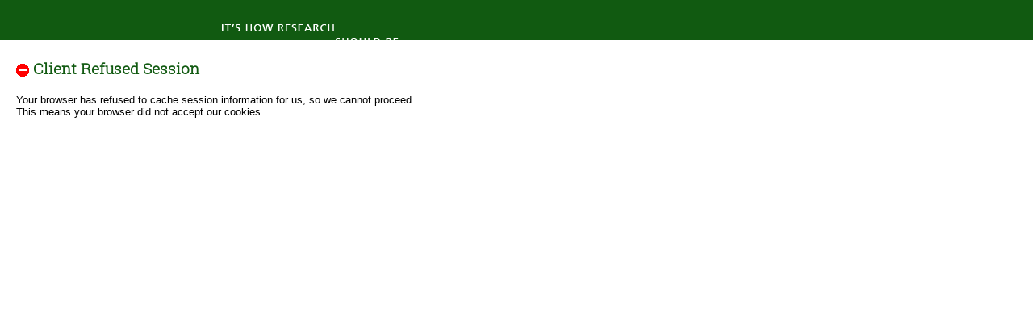

--- FILE ---
content_type: text/css
request_url: https://rrp.rush.edu/researchportal/common/51698f28b8df49b19c3ad5106933d074/Mainspan/errorPage.css
body_size: 424
content:
/*
 * Click Commerce Extranet - errorPage.css
 */

BODY {
	background-color: #FFFFFF;
	margin-bottom : 0px;
	margin-left : 0px;
	margin-right : 0px;
	margin-top : 0px;
}
BODY,P,DIV,TR,TD,CENTER,TABLE,SELECT,TEXTAREA, INPUT {
	font : 9pt Verdana, Geneva, Arial, Helvetica, sans-serif;
}
.PageHead {
	font-size: 14pt;
	font-weight: bold;
	color: #6732BA;
}
.TopNavAreaLeft	{
	background-Color: #BBBDBE;
}
.TopNavAreaRight {
	background-Color: #BBBDBE;
}
.TopNavTabBar {
	background-color: #6732BA;
}


--- FILE ---
content_type: text/css
request_url: https://rrp.rush.edu/researchportal/common/51698f28b8df49b19c3ad5106933d074/custom.css
body_size: 4680
content:
/*/////////////////////////////////////////////////
//Following is for initial LOGIN button
//Added by R. Becker on 01/18/2023
////////////////////////////////////////////////////
*/
.TopNavText {
    background-color: lightgray;
    padding: 10px 10px 10px 10px;
    border-radius: 5px;
    line-height: 50px;
    margin-right: 50px;
    color: green !important;
}
/*/////////////////////////////////////////////////////
//Following is for Account Dropdown display after Login
//Added by R. Becker on 01/18/2023
///////////////////////////////////////////////////////
*/
.AccountDropdown {
    background-color: lightgray;
    padding: 10px 10px 10px 10px;
    border-radius: 5px;
    line-height: 50px;
    margin-right: 50px;
    color: green !important;
}
/*/////////////////////////////////////////////////
//Following used by INVOICE Grids
//
////////////////////////////////////////////////////
*/
@import url("SF424/SF424.css");

.GridHidden{
	visibility: hidden;
	display: none;
}
.GridVisible{
	visibility: visible;
	/*display: inline;*/
}
.GridRequired{
	background-color: #ffffd0;
	visibility: visible;
	/*display: inline;*/
}
.gridInputInt{
	width: 50px;
	text-align: right;
}
.gridInputCurrency{
	width: 100px;
	text-align: right;
}
.gridReadOnlyTotal{
	width: 100px;
	text-align: right;
	display: block;
	padding: 1px;/*accounts for borders on input boxes*/
}
/*/////////////////////////////////////////////////
//END INVOICE GRIDS
//
/////////////////////////////////////////////////////
*/

.FPSFtitle {
	FONT-WEIGHT: bold; FONT-SIZE: 14pt; MARGIN-LEFT: 10px; MARGIN-RIGHT: 10px
}
.FPSFdescription {
	MARGIN-LEFT: 10px; MARGIN-RIGHT: 10px
}
.FPSFid {
	PADDING-RIGHT: 10px; PADDING-LEFT: 10px; FONT-WEIGHT: bold; PADDING-BOTTOM: 10px; VERTICAL-ALIGN: top; WIDTH: 32px; PADDING-TOP: 10px
}
.FPSFattribute {
	PADDING-RIGHT: 10px; PADDING-LEFT: 10px; PADDING-BOTTOM: 10px; VERTICAL-ALIGN: top; PADDING-TOP: 10px
}
.FPSFhelp {
	PADDING-RIGHT: 10px; PADDING-LEFT: 10px; BACKGROUND: #efefef; PADDING-BOTTOM: 10px; VERTICAL-ALIGN: top; WIDTH: 200px; PADDING-TOP: 10px; FONT-STYLE: italic
}
.FPSFtable {
	WIDTH: 100%
}
.GridAlt {
	background-color:#D2DFCB;
	border-right:1pt solid #BBBDBE;
	border-bottom:1pt solid #BBBDBE;
}
.GridAltTable {
	border:1pt solid grey;
}
.GridHeadAlt {
	background-color:#C2DA8C;
	border-right:1pt solid #BBBDBE;
	border-bottom:1pt solid #BBBDBE;
}
HR {
  Thin, solid; color: #a4bb99; height: 1px
}
.List {
	BORDER-TOP: #a4bb99 1pt solid; FONT-SIZE:10pt
}
.DisplayHead {
	BACKGROUND-COLOR: #dddddd /*#d3e4c4*/; FONT-SIZE:10pt
}
.DisplayHeadSort {
	BACKGROUND-COLOR: #dddddd
}
.SF424SmartForm INPUT {
	FONT-SIZE: xsmall
}
.SF424SmartForm SELECT {
	FONT-SIZE: xsmall
}
.SF424SmartForm A {
	FONT-SIZE: xsmall
}
.SF424SmartForm .DisplayHead {
	FONT-SIZE: xsmall
}
.SF424SmartForm .List {
	FONT-SIZE: xsmall
}
.SF424SmartFormCurrency {
	
}
.SF424SmartFormCurrency INPUT {
	FONT-SIZE: xsmall; TEXT-ALIGN: right
}
.SF424SmartFormCurrency .PrintAnswer {
	FONT-SIZE: xsmall; TEXT-ALIGN: right
}
.SF424SmartForm .PrintQuestion {
	FONT-SIZE: xsmall
}
.SFtitle {
	FONT-WEIGHT: bold; FONT-SIZE: medium; color:#115a11; MARGIN-LEFT: 10px;
}
.SFdescription {
	MARGIN-LEFT: 10px; MARGIN-RIGHT: 10px
}
.SFid {
	PADDING-RIGHT: 10px; PADDING-LEFT: 10px; FONT-WEIGHT: bold; PADDING-BOTTOM: 10px; VERTICAL-ALIGN: top; WIDTH: 32px; PADDING-TOP: 10px
}
.SFattribute {
	PADDING-RIGHT: 10px; PADDING-LEFT: 10px; PADDING-BOTTOM: 10px; VERTICAL-ALIGN: top; PADDING-TOP: 10px
}
.SFhelp {
	PADDING-RIGHT: 10px; PADDING-LEFT: 10px; BACKGROUND: #efefef; PADDING-BOTTOM: 10px; VERTICAL-ALIGN: top; WIDTH: 100px; PADDING-TOP: 10px; FONT-STYLE: italic
}
.SFhelpWide {
	PADDING-RIGHT: 10px; PADDING-LEFT: 10px; BACKGROUND: #efefef; PADDING-BOTTOM: 10px; VERTICAL-ALIGN: top; WIDTH: 200px; PADDING-TOP: 10px; FONT-STYLE: italic
}
.SFtable {
	WIDTH: 100%
}
.SFSmall {
	FONT-SIZE: xsmall
}
.SFSmallBold {
	FONT-WEIGHT: bold; FONT-SIZE: xsmall
}
.SFSmallItalic {
	FONT-SIZE: xsmall; FONT-STYLE: italic
}
.SFList {
	BORDER-TOP: #ccc 1px solid; FONT-SIZE: xsmall
}
.SFListBold {
	BORDER-TOP: #ccc 1px solid; FONT-WEIGHT: bold; FONT-SIZE: xsmall
}
.SFListAlt {
	FONT-SIZE: xsmall; BACKGROUND-COLOR: #eee
}
.SFListAltBold {
	FONT-WEIGHT: bold; FONT-SIZE: xsmall; BACKGROUND-COLOR: #eee
}
A {
	COLOR: #003399; TEXT-DECORATION: none
}
A:active {
	COLOR: #003399
}
A:link {
	COLOR: #003399
}
A:hover {
	COLOR: #cc3300; TEXT-DECORATION: underline
}
A:visited {
	COLOR: #003399
}
#CalTable {
	background-color:#eee;
	border:1px solid #ccc;
	font-size:12px;
}
#CalMenu {
	background-color:#fff;
	border:1px solid #999;
	padding:6px;
	vertical-align:top;
}
#CalMenu p {
	font-weight:bold;
	margin:0;
	padding:0;
}
.CalHour {
	border-top:1px solid #999;
	font-size:18px;
	font-weight:bold;
	text-align:right;
	padding:3px;
	width:15px;
	vertical-align:top;
}
.CalMinute {
	border-top:1px solid #999;
	border-right:1px solid #666;
	padding:3px;
	text-align:right;
	width:15px;
	vertical-align:top;
	font-size:12px;
}
.CalAppt {
	background-color:#fff;
	border-right:1px solid #666;
	border-top:1px solid #ccc;
	padding:3px;
	vertical-align:top;
}
.CalApptHour {
	background-color:#fff;
	border-right:1px solid #666;
	border-top:1px solid #999;
	padding:3px;
	vertical-align:top;
	font-size:12px;
}
.CalHeader {
	background:#ccc;
	border-top:1px solid #fff;
	border-left:1px solid #fff;
	border-bottom:1px solid #999;
	border-right:1px solid #999;
	text-align:center;
	font:12px bold;
	padding:5px;
}
.CalHeader a {
	text-align:center;
	font: bold;
}
#CalDate {
	background-color:#fff;
	border-bottom:1px solid #ccc;
	padding:6px;
	text-align:center;
	font-weight:bold;
	font-size:12px;
}
.CalThumb {
	text-align:center;
	margin:10px 0;
}
.CalThumb p {
	font-size:10px;
	margin:5px;
}
#CalWeekTable {
	background-color:#eee;
	border:1px solid #ccc;
	font-size:12px;
}
#CalWeekTable .CalHeader {
	padding:4px;
}
#CalWeekTable .CalHeader, #CalWeekTable .CalApptHour, #CalWeekTable .CalApptHour {
	width:100px;
}
#CalWeekHeader {
	padding: 10px;	
}
#CalWeek {
	padding-top: 0px;
	padding-right: 10px;
	padding-bottom: 10px;
	padding-left: 10px;	
	margin: 0;
}
#CalMonthHeader {
	padding: 10px;	
}
#CalMonth {
	padding-top: 0px;
	padding-right: 10px;
	padding-bottom: 10px;
	padding-left: 10px;	
	margin: 0;
}
#CalMonthGrid {
	padding:4px;
	border-top:1px solid #999;
	border-left:1px solid #999;
}
.VisitLabel {
	font: 10px bold;
	display:block;
	padding:2px;
}
.VisitLabel:link, .VisitLabel:active, .VisitLabel:visited, .VisitLabel:hover {
	color:#000;
}
/*added by calendar support*/
.calendarTodayDiv{
	font-weight:bold;
	background-color: ghostwhite;
}
.calendarDayDiv{
	background-color: white;
}
.inlineCal{
	float: right;
 	margin-left: 1em;
 	margin-bottom: 1em;
}
.CalMonthHdr {
	background:#ccc;
	border-top:1px solid #fff;
	border-left:1px solid #fff;
	border-bottom:1px solid #999;
	border-right:1px solid #999;
	text-align:center;
}
.CalMonthHdr a {
	font:bold;
}
.CalMonthWeek {
	background:#eee;
	border-bottom:1px solid #999;
	border-right:1px solid #999;
	vertical-align:middle;
}
.CalMonthWeek p {
	padding:0;
	margin:0;
	font:10px bold;
	text-align:center;
}
.CalMonthDay {
	font:10px;
	background:#fff;
	border-bottom:1px solid #999;
	border-right:1px solid #999;
	vertical-align:top;
	height:50px;
}
.CalMonthToday {
	background:#d6deec;
	border-bottom:1px solid #999;
	border-right:1px solid #999;
	vertical-align:top;
}
.CalMonthDay p, .CalMonthToday p{
	padding:0;
	margin:0;
	font:12px bold;
}
.CalMonthDay div, .CalMonthToday div{
	padding:0;
	margin:0;
	font:10px;
	height:40px;
	overflow:auto;
}

BODY {
	FONT: small Arial, Helvetica, sans-serif
}
P {
	FONT: small Arial, Helvetica, sans-serif
}
DIV {
	FONT: small Arial, Helvetica, sans-serif
}
TR {
	FONT: small Arial, Helvetica, sans-serif
}
TD {
	FONT: small Arial, Helvetica, sans-serif
}
CENTER {
	FONT: small Arial, Helvetica, sans-serif
}
TABLE {
	FONT: small Arial, Helvetica, sans-serif
}
SELECT {
	FONT: small Arial, Helvetica, sans-serif
}
TEXTAREA {
	FONT: small Arial, Helvetica, sans-serif
}
INPUT {
	FONT: small Arial, Helvetica, sans-serif
}
H1 {
}
.ActivityArea {
	BORDER-BOTTOM: #ffffff 1px solid; BACKGROUND-COLOR: #dddede
}
.Breadcrumb {
FONT-SIZE:10pt	
}
.Breadcrumb:link {
	COLOR: #767a7d; LINE-HEIGHT: 1.5em
}
.Breadcrumb:active {
	COLOR: #767a7d; LINE-HEIGHT: 1.5em
}
.Breadcrumb:visited {
	COLOR: #767a7d; LINE-HEIGHT: 1.5em
}
.Breadcrumb:hover {
	COLOR: #cc3300
}
.BreadcrumbArea {
	PADDING-RIGHT: 0.5em; PADDING-LEFT: 0.5em; PADDING-BOTTOM: 0px; COLOR: #767a7d; PADDING-TOP: 0px; BACKGROUND-COLOR: #fff
}
.BreadcrumbTarget {
	COLOR: #767a7d
}
.BreadcrumbTarget:link {
	COLOR: #767a7d
}
.BreadcrumbTarget:active {
	COLOR: #767a7d
}
.BreadcrumbTarget:visited {
	COLOR: #767a7d
}
.BreadcrumbTarget:hover {
	COLOR: #767a7d; TEXT-DECORATION: none; 
}
.ComponentBodyAreaLeftNav {
PADDING-Left: 7px;	
}
.ComponentText {
	
}
.ComponentText:link {
	COLOR: #003399; LINE-HEIGHT: 2em
}
.ComponentText:active {
	COLOR: #003399; LINE-HEIGHT: 2em
}
.ComponentText:visited {
	COLOR: #003399; LINE-HEIGHT: 2em
}
.ComponentText:hover {
	COLOR: #003399; LINE-HEIGHT: 2em
}
.FolderNav1 {
	FONT-WEIGHT: bold; COLOR: #000; FONT-SIZE:10pt
}
.FolderNav1:link {
	FONT-WEIGHT: bold; COLOR: #000
}
.FolderNav1:active {
	FONT-WEIGHT: bold; COLOR: #000
}
.FolderNav1:visited {
	FONT-WEIGHT: bold; COLOR: #000
}
.FolderNav1:hover {
	FONT-WEIGHT: bold; COLOR: #cc3300
}
.FolderNav2 {
	COLOR: #000
}
.FolderNav2:link {
	COLOR: #000
}
.FolderNav2:active {
	COLOR: #000
}
.FolderNav2:visited {
	COLOR: #000
}
.FolderNav2:hover {
	FONT-WEIGHT: bold; COLOR: #cc3300
}
.FolderNav3 {
	COLOR: #000
}
.FolderNav3:link {
	COLOR: #000
}
.FolderNav3:active {
	COLOR: #000
}
.FolderNav3:visited {
	COLOR: #000
}
.FolderNav3:hover {
	FONT-WEIGHT: bold; COLOR: #cc3300
}
.FormHead {
	PADDING-RIGHT: 10px; PADDING-LEFT: 10px; FONT-WEIGHT: bold; PADDING-BOTTOM: 10px; COLOR: #000; PADDING-TOP: 10px; BACKGROUND-COLOR: #d3e4c4    /*#fcf9ae*/
}
.ListSelected {
	BORDER-TOP: #cccccc 1pt solid; BACKGROUND-COLOR: #fbeac0
}
.PageHead {

}
.TabOff:hover {
	COLOR: #6732ba
}
.TopNavAreaLeft {
	PADDING-RIGHT: 0px; PADDING-LEFT: 0px; PADDING-BOTTOM: 0px; WIDTH: 180px; PADDING-TOP: 0px; BACKGROUND-COLOR: #115a11; BORDER-BOTTOM: #003400 1pt solid; 
}
.TopNavAreaRight {
	PADDING-RIGHT: 10px; PADDING-LEFT: 0px; BACKGROUND: url(Images/custom/TopBarBG.gif) #115a11 no-repeat left top; PADDING-BOTTOM: 0px; VERTICAL-ALIGN: top; PADDING-TOP: 6px;  BORDER-BOTTOM: #003400 1pt solid; 
}
.TopTest1 {
	PADDING-RIGHT: 10px; PADDING-LEFT: 0px; BACKGROUND:  #115a11 no-repeat left top; PADDING-BOTTOM: 0px; VERTICAL-ALIGN: top; PADDING-TOP: 6px;  BORDER-BOTTOM: #003400 1pt solid; 
}
.TopNavLabel {
	PADDING-RIGHT: 0.5em; PADDING-LEFT: 0.2em; FONT-SIZE:10pt; FONT-WEIGHT: bold; PADDING-BOTTOM: 0.25em; COLOR: #ffcc00; PADDING-TOP: 0.25em
}
.TopNavRules {
	BACKGROUND: url(Images/custom/Rules.gif) #115a11; 
}
.TopTest2 {
	PADDING-RIGHT: 8px; PADDING-LEFT: 210px; BACKGROUND:  #115a11 no-repeat left bottom; PADDING-BOTTOM: 0px; PADDING-TOP: 0px;  BORDER-TOP: #5C9D5D 1pt solid; 
}
.TopNavTabArea {
	PADDING-RIGHT: 8px; PADDING-LEFT: 210px; BACKGROUND: url(Images/custom/RushResearchPortal.gif) #115a11 no-repeat left bottom; PADDING-BOTTOM: 0px; PADDING-TOP: 0px;  BORDER-TOP: #5C9D5D 1pt solid; 
}
.TopNavTabBar {
	BACKGROUND-COLOR: #fff
}
.TopNavRuleFooter {
	BACKGROUND-COLOR: #cccccc; 
}
.TabOff {
	COLOR: #000000; BACKGROUND-COLOR: #d3e4c4
}
.TabOff:link {
	COLOR: #000000; BACKGROUND-COLOR: #d3e4c4
}
.TabOff:active {
	COLOR: #000000; BACKGROUND-COLOR: #d3e4c4
}
.TabOff:visited {
	COLOR: #000000; BACKGROUND-COLOR: #d3e4c4
}
.TopNavTabOff {
	PADDING-RIGHT: 0.5em; PADDING-LEFT: 0.5em; FONT-SIZE:10pt; FONT-WEIGHT: bold; PADDING-BOTTOM: 0.25em; COLOR: #fff; LINE-HEIGHT: 1.5em; PADDING-TOP: 0.25em
}
.TopNavTabOff:link {
	PADDING-RIGHT: 0.5em; PADDING-LEFT: 0.5em; FONT-WEIGHT: bold; PADDING-BOTTOM: 0.25em; COLOR: #fff; LINE-HEIGHT: 1.5em; PADDING-TOP: 0.25em
}
.TopNavTabOff:active {
	PADDING-RIGHT: 0.5em; PADDING-LEFT: 0.5em; FONT-WEIGHT: bold; PADDING-BOTTOM: 0.25em; COLOR: #fff; LINE-HEIGHT: 1.5em; PADDING-TOP: 0.25em
}
.TopNavTabOff:visited {
	PADDING-RIGHT: 0.5em; PADDING-LEFT: 0.5em; FONT-WEIGHT: bold; PADDING-BOTTOM: 0.25em; COLOR: #fff; LINE-HEIGHT: 1.5em; PADDING-TOP: 0.25em
}
.TopNavTabOff:hover {
	COLOR: #ffcc00; TEXT-DECORATION: none
}
.TopNavTabOn:link {
	PADDING-RIGHT: 0.5em; PADDING-LEFT: 0.5em; FONT-SIZE:10pt; FONT-WEIGHT: bold; PADDING-BOTTOM: 0.25em; COLOR: #cc3300; LINE-HEIGHT: 1.5em; PADDING-TOP: 0.25em; BACKGROUND-COLOR: #fff
}
.TopNavTabOn:active {
	PADDING-RIGHT: 0.5em; PADDING-LEFT: 0.5em; FONT-SIZE:10pt; FONT-WEIGHT: bold; PADDING-BOTTOM: 0.25em; COLOR: #cc3300; LINE-HEIGHT: 1.5em; PADDING-TOP: 0.25em; BACKGROUND-COLOR: #fff
}
.TopNavTabOn:visited {
	PADDING-RIGHT: 0.5em; PADDING-LEFT: 0.5em; FONT-SIZE:10pt; FONT-WEIGHT: bold; PADDING-BOTTOM: 0.25em; COLOR: #cc3300; LINE-HEIGHT: 1.5em; PADDING-TOP: 0.25em; BACKGROUND-COLOR: #fff
}
.TopNavTabOn:hover {
	COLOR: #cc3300; TEXT-DECORATION: none
}
.TopNavText {
	COLOR: #fff; FONT-SIZE:10pt;
}
.TopNavText:link {
	COLOR: #fff
}
.TopNavText:active {
	COLOR: #fff
}
.TopNavText:visited {
	COLOR: #fff
}
.TopNavText:hover {
	COLOR: #ffcc00
}
.TopNavTitleText {
	FONT-WEIGHT: bold; COLOR: #fff
}
.ComponentHeaderTable {
	BACKGROUND-COLOR: #fcf9ae
}
.ComponentHeaderTitle {
	COLOR: #115a11; FONT-SIZE:11pt;
}
.ComponentHeaderTitle:link {
	FONT: xsmall Arial, Helvetica, sans-serif; FONT-WEIGHT: normal;
}
.ComponentStyle_RoundDefault .ComponentHeaderTable {
	BACKGROUND-COLOR: #fcf9ae
}
.ComponentStyle_RoundDefault .ComponentHeaderImageLeft {
	DISPLAY: none
}
.ComponentStyle_RoundDefault .ComponentHeaderTitle {
	COLOR: #115a11
}
.ComponentStyle_RoundDefault .ComponentHeaderImageRight {
	DISPLAY: inline
}
.ComponentStyle_RoundBorder .ComponentHeaderTable {
	BACKGROUND-COLOR: #fcf9ae
}
.ComponentStyle_RoundBorder .ComponentHeaderTitle {
	COLOR: #115a11
}
.ComponentStyle_RoundBorder .ComponentHeaderImageLeft {
	DISPLAY: none
}
.ComponentStyle_RoundBorder .ComponentHeaderImageRight {
	DISPLAY: inline
}
.ComponentStyle_RoundBorder .ComponentBodyTable {
	BORDER-RIGHT: #000 1px solid; BORDER-TOP: #000 1px solid; BORDER-LEFT: #000 1px solid; BORDER-BOTTOM: #000 1px solid
}
.ComponentStyle_RoundBorderFill .ComponentHeaderTable {
	BACKGROUND-COLOR: #fcf9ae
}
.ComponentStyle_RoundBorderFill .ComponentHeaderTitle {
	COLOR: #115a11
}
.ComponentStyle_RoundBorderFill .ComponentHeaderImageLeft {
	DISPLAY: none
}
.ComponentStyle_RoundBorderFill .ComponentHeaderImageRight {
	DISPLAY: inline
}
.ComponentStyle_RoundBorderFill .ComponentBodyTable {
	BORDER-RIGHT: #000 1px solid; BORDER-TOP: #000 1px solid; BORDER-LEFT: #000 1px solid; BORDER-BOTTOM: #000 1px solid; BACKGROUND-COLOR: #fcf9ae
}
.ComponentStyle_RoundFill .ComponentHeaderTable {
	BACKGROUND-COLOR: #fcf9ae
}
.ComponentStyle_RoundFill .ComponentHeaderTitle {
	COLOR: #115a11
}
.ComponentStyle_RoundFill .ComponentHeaderImageLeft {
	DISPLAY: none
}
.ComponentStyle_RoundFill .ComponentHeaderImageRight {
	DISPLAY: inline
}
.ComponentStyle_RoundFill .ComponentBodyTable {
	BACKGROUND-COLOR: #fcf9ae
}
.ComponentSpacing_DefaultPadding .ComponentMarginTop {
	MARGIN-TOP: 15px
}
.ComponentSpacing_DefaultPadding .ComponentBodyTable {
	PADDING-RIGHT: 10px; PADDING-LEFT: 10px; PADDING-BOTTOM: 10px; PADDING-TOP: 10px
}
.ComponentSpacing_NonePadding .ComponentMarginTop {
	DISPLAY: none
}
.ComponentSpacing_NonePadding .ComponentBodyTable {
	PADDING-RIGHT: 10px; PADDING-LEFT: 10px; PADDING-BOTTOM: 10px; PADDING-TOP: 10px
}
.ComponentSpacing_2xPadding .ComponentMarginTop {
	MARGIN-TOP: 30px
}
.ComponentSpacing_2xPadding .ComponentBodyTable {
	PADDING-RIGHT: 10px; PADDING-LEFT: 10px; PADDING-BOTTOM: 10px; PADDING-TOP: 10px
}
.ComponentSpacing_NoneLeftIndent .ComponentMarginTop {
	DISPLAY: none
}
.ComponentSpacing_NoneLeftIndent .ComponentBodyTable {
	PADDING-LEFT: 120px
}
.indent {
	margin-left:30px
}
.1Column {
	PADDING-RIGHT: 10px; PADDING-LEFT: 10px; PADDING-BOTTOM: 10px; VERTICAL-ALIGN: top; PADDING-TOP: 10px; BACKGROUND-COLOR: #fff
}
.1ColumnB {
	PADDING-RIGHT: 10px; PADDING-LEFT: 10px; PADDING-BOTTOM: 10px; VERTICAL-ALIGN: top; PADDING-TOP: 10px; BACKGROUND-COLOR: #fff
}
.Column1 {
	PADDING-RIGHT: 8px; PADDING-LEFT: 6px; BACKGROUND: url(Images/custom/Column1BG.gif) #fff no-repeat right top; PADDING-BOTTOM: 8px; VERTICAL-ALIGN: top; WIDTH: 200px; PADDING-TOP: 8px
}
.Column2 {
	PADDING-RIGHT: 10px; PADDING-LEFT: 10px; PADDING-BOTTOM: 10px; VERTICAL-ALIGN: top; PADDING-TOP: 10px;
}
.Column2B {
	PADDING-RIGHT: 10px; PADDING-LEFT: 10px; PADDING-BOTTOM: 10px; VERTICAL-ALIGN: top; PADDING-TOP: 10px
}
.Column3 {
	PADDING-RIGHT: 8px; PADDING-LEFT: 8px; BACKGROUND-COLOR: #fcf9ae; PADDING-BOTTOM: 8px; VERTICAL-ALIGN: top; WIDTH: 180px; PADDING-TOP: 8px; BORDER: #4c4c4c 1px solid;
}
.FooterArea {
	PADDING-RIGHT: 0px; PADDING-LEFT: 0px; PADDING-BOTTOM: 10px; COLOR: #767a7d; PADDING-TOP: 20px; TEXT-ALIGN: center
}
.FooterText {
	BORDER-TOP: #CFCFCF 1px solid;  PADDING-TOP: 5px; FONT-SIZE: xsmall; COLOR: #767a7d
}
.FooterText:link {
	
}
.FooterText:active {
	
}
.FooterText:visited {
	
}
.FooterText:hover {
	
}

.LoginTitleArea {
	VERTICAL-ALIGN: bottom; PADDING-TOP: 5em
}
.LoginArea {
	BACKGROUND: url(Images/custom/RushLoginArea.gif) bottom no-repeat;  vertical-align : middle;
}
.StatusArea {
	BORDER-RIGHT: #767a7d 1px solid; PADDING-RIGHT: 5px; BORDER-TOP: #767a7d 1px solid; PADDING-LEFT: 5px; FONT-WEIGHT: bold; PADDING-BOTTOM: 5px; BORDER-LEFT: #767a7d 1px solid; COLOR: #fff; PADDING-TOP: 5px; BORDER-BOTTOM: #767a7d 1px solid; BACKGROUND-COLOR: #f5c241; TEXT-ALIGN: center
}
.LayoutTableMargin {
	BORDER-TOP: #fff 5px solid
}
H1 {
	FONT-WEIGHT: bold;  font-size: 14pt; COLOR: #115a11;
}
#ResultTitle {
	FONT-SIZE: smaller
}
.Button {
	FONT-SIZE: small
}
.Button2 {
	FONT-SIZE: xsmall
}
.ToolArea {
	BORDER-BOTTOM: #ffffff 1px solid; BACKGROUND-COLOR: #d3e4c4
}
.PageHead {
	FONT-WEIGHT: bold; FONT-SIZE: 14pt; COLOR: #115a11
}
.PageHead2 {
	FONT-SIZE: small
}
.SmallHelp {
	FONT-SIZE: xsmall
}
.SmallText {
	FONT-SIZE: xsmall
}
.SubTabOff {
	FONT-SIZE: small
}
.SubTabOn {
	FONT-SIZE: small
}
.ViewBarText {
	FONT-SIZE: xsmall
}
.JumpToLauncher {
	FONT-SIZE: xsmall
}
.JumpToBreak {
	FONT-SIZE: xsmall
}

.hiddenInputDateLong{
	background: #FFF;
	width: 150px;
	border: 0px;
	text-align: right;
}

.hiddenInputIntShort{
	background: #FFF;
	width: 30px;
	border: 0px;
	text-align: right;
}


/* for CSS mouse overs added 5/31/12 */
span.dropt {border-bottom: thin dotted; background: #ffeedd;}
span.dropt:hover {text-decoration: none; background: #ffffff; z-index: 6; }
span.dropt span {position: absolute; left: -9999px;
  margin: 20px 0 0 0px; padding: 3px 3px 3px 3px;
  border-style:solid; border-color:black; border-width:1px; z-index: 6;}
span.dropt:hover span {left: 2%; background: #ffffff;} 
span.dropt span {position: absolute; left: -9999px;
  margin: 4px 0 0 0px; padding: 3px 3px 3px 3px; 
  border-style:solid; border-color:black; border-width:1px;}
span.dropt:hover span {margin: 20px 0 0 170px; background: #ffffff; z-index:6;} 
/* end mouse overs */

/* click analytics */
.ComponentStyle_ClickAnalyticsHeader .ComponentHeaderTable
{
	font : 9pt Verdana, Geneva, Arial, Helvetica, sans-serif;  
        background : url(ClickAnalytics/Images/barbg.gif) repeat-x center;
	border-top : 1px solid #FFFFFF;
	color:#000066;	
		
}

.ComponentStyle_ClickAnalyticsHeader .ComponentHeaderTitle 
{
         color:#000066;
  
}

.CAButtons {
 /*font-size : 8pt;*/
        font : 9pt Verdana, Geneva, Arial, Helvetica, sans-serif;  
        background : url(ClickAnalytics/Images/barbg.gif) repeat-x center;
 border-top : 1px solid black;
 color:#000066;
 font-weight : bold;
        cursor:hand;
}

.CAText
{
 font : 12pt Verdana, Geneva, Arial, Helvetica, sans-serif;  
        color:#193d70; 
} 

.CATitle
{
 font : 14pt Verdana, Geneva, Arial, Helvetica, sans-serif;  
        color:#193d70;
 font-weight : bold;
}

--- FILE ---
content_type: text/css
request_url: https://rrp.rush.edu/researchportal/app/portal/content/ClickPortal.css?v=10.0
body_size: 43003
content:
ï»¿@charset "UTF-8";
/**************************************************************************
General Purpose Color Palette
**************************************************************************/

/* PRIMARY PALETTE
 * These are used for global navigation, landing page
 * feature graphics and other primary uses
 */

.Palette-Primary-ActivityIcon {
	color: #59705b;
}

.Palette-PrimaryLight-Text {
	color: #bdd4df;
}

.Palette-PrimaryLight-Background {
	background-color: #bdd4df;
}

.Palette-PrimaryDark-Text {
	color: #405767;
}

.Palette-PrimaryDark-Background {
	background-color: #405767;
}

.Palette-PrimaryBright-Text {
	color: #e8970c;
}

.Palette-PrimaryBright-Background {
	background-color: #e8970c;
}

.Palette-PrimaryContrast-Text {
	color: #bababa;
}

.Palette-PrimaryContrast-Background {
	background-color: #bababa;
}

.Palette-PrimaryGray-Text {
	color: #e1e1e1;
}

.Palette-PrimaryGray-Background {
	background-color: #e1e1e1;
}

.Palette-PrimaryWhite-Text {
	color: #ffffff;
}

.Palette-PrimaryWhite-Background {
	background-color: #ffffff;
}

/* SECONDARY PALETTE
 * These are selected as neutral colors that 
 * complement and support our primary palette. 
 */

.Palette-SecondaryLight-Text {
	color: #d1e1e9;
}

.Palette-SecondaryLight-Background {
	background-color: #d1e1e9;
}

.Palette-SecondaryDark-Text {
	color: #20323f;
}

.Palette-SecondaryDark-Background {
	background-color: #20323f;
}

.Palette-SecondaryBright-Text {
	color: #faeace;
}

.Palette-SecondaryBright-Background {
	background-color: #faeace;
}

/* These colors are intended for HTML links, but
 * the A class could be modified instead
 */
 
.Palette-Link-Text {
	color: #3f5666;
	cursor: pointer;
}

.Palette-Link-Text:hover {
	text-decoration: none;
	color: #101a21;
}

.Palette-LinkHovor-Background:hover {
	background-color: #101a21;
}

/* This Color should be used for alerts. */
.Palette-Alert-Text {
	color: #cf0000;
}

.Palette-Alert-Background {
	background-color: #cf0000;
}

.Palette-SourceControlUnlocked-Text {
    color: #595;
}

.Security-Different {
	color: #ff0000;
}

.Security-Public {
	color: #000000;
}

.Security-Same {
	color: #00008B;
}

.Screen-Reader-Only {
    position: absolute;
    left: -10000px;
    top: auto;
    width: 1px;
    height: 1px;
    overflow: hidden;
}

.WhiteSpaceNoWrap {
    white-space: nowrap;
}

.WhiteSpacePreFormatted {
    white-space: pre;
}

.DisplayBlock {
    display: block;
}

/**************************************************************************
General Elements - Alphabetically
**************************************************************************/
A {
    text-decoration: none;
    color: #336699;
    font-weight: 500;
}

A:ACTIVE:not(.TransparentButton) {
    color: #336699;
}

A:LINK:not(.TransparentButton, .HeaderMajorTabContentsOverflow A) {
    color: #336699;
}

A:VISITED:not(.TransparentButton) {
    color: #336699;
}

A:HOVER:not(.TransparentButton) {
    color: #101a21;
    text-decoration: none;
}

.ActivityDetailsHyperlink {
    font-size: 15px;
    font-weight: bold;
}

BODY {
    background-color: #FFFFFF;
    margin-bottom: 0;
    margin-left: 0;
    margin-right: 0;
    margin-top: 0;
}

BODY, P, DIV, TR, TD, CENTER, TABLE, SELECT, TEXTAREA, INPUT {
    font: 10pt Arial, Helvetica, sans-serif;
}

@media not all and (max-device-width: 1024px) {
    MAIN:not([SessionExpirationDialog]) {
	    display: table;
	    margin: 0 auto;
	    width: 95%;
	    min-width:982px;
	    text-align: left;
	    padding: 0;
	    border-top: 0px solid #cbcbcb;
	    border-left: 1px solid #cbcbcb;
	    border-right: 1px solid #cbcbcb;
	    border-image: linear-gradient(to bottom, #bababa 0%, #ffffff 200px) 0 100%;
    }

    main:focus {
        outline: transparent;
    }
}

/*The main element gets styled slightly differently in MVC views vs legacy Site Designer layouts*/
.MvcMainBody {
    padding: 1.5em !important; /*don't allow the MAIN:not(..) above to remove the padding*/
}

#ScriptForm textarea,
#OutputScript, #CommandScript\.script {
    font-family: Consolas, 'Lucida Console', 'DejaVu Sans Mono', monospace;
}

FORM {
    margin: 0;
}

HR {
    border: 1pt solid #CCCCCC;
}


H1 {
    font-family: RobotoSlabLight;
    font-size: 23pt;
    color: #3f5666;
}

H2 {
    font-family: RobotoSlab;
    font-size: 18pt;
    color: #333333;
}

H3 {
    font-family: RobotoSlab;
    font-size: 15pt;
    color: #333333;
    display: inline;
}

H4 {
    font-family: 'Arial', serif;
    font-size: 14pt;
    color: #252525;
}

FIELDSET {
	border-radius: 4px;
	border: 1px solid #bcbcbc;
	box-shadow: 2px 2px 2px #bababa;
}

LEGEND {
	font-family: RobotoSlab;
    font-size: 14pt;
    color: #333333;
}

.ProjectIcon {
    height: 1.33em;
    width: 1.33em;
}

.ActivityIcon {
}


/**************************************************************************
General Purpose Controls and Widgets
**************************************************************************/

/* Reformats buttons to avoid the "big gray box" look 
 * -The 'button' is usually a single font-awesome icon, sized appropriately (fa-lg, fa-2x, etc)
 * -The 'button' does not have the gray background or border
 * -Remember to "return false" or "event.preventDefault" in the button's handler if needed
 */

.TransparentButton, .FadedButton {
    box-shadow: none;
    color: #114477;
    cursor: pointer;
    background: transparent;
    border: none;
    padding: 1px 1px 1px 1px;
    margin: 2px 2px 2px 2px;
    overflow: visible;
}

.TransparentButton:hover, .FadedButton:hover {
	background: transparent;
	color: #101a21;
	cursor: pointer;
}

.TransparentButton:focus, .FadedButton:focus {
	color: #101a21;
}


.TransparentButton:disabled, .FadedButton:disabled {
	color: #BBBBBB;
	cursor: default;
}

.TransparentButton:hover:disabled, FadedButton:hover:disabled {
	color: #BBBBBB;
	background: transparent;
}


/*************/

tr:hover > td > .Security-Different {
	color: #ff0000;
}

tr:hover > td > .Security-Public {
	color: #000000;
}
tr:hover > td > .Security-Same {
	color: #00008B;
}

tr:hover > td > .Security-Different:hover {
	color: #ff0000;
}
tr:hover > td > .Security-Public:hover {
	color: #000000;
}
tr:hover > td > .Security-Same:hover {
	color: #00008B;
}

.ViewSingleRefControl:hover .FadedButton {
	color: #405767;
}

.Icon-ViewSetControl-Add:before {
	font-family: 'Font Awesome 5 Pro';
	content: "\f067";
}

/* basic formatting for a two  column data table, 
   first column is the label, second column is data*/
.DataTable { 
	border-collapse: collapse; 
}

.DataTable >  tr:not(#trInlineView) > td {
	padding: 0.75em;
	vertical-align: text-top;
}

.NoRowHighlight tr:hover {
	background-color: transparent !important;
}

.RoomComponentBlue .DataTable > tbody > tr:not(.ALDNewSetItemRow):hover { 
	background-color: #e0e9ee;
}

.DataTable > tbody > tr.DynamicDataTable_Row_Odd {
    background-color: #DBEBEF;
}

.RoomComponentSolid .DataTable > tbody > tr.DynamicDataTable_Row_Odd {
    background-color: #D9E9F7;
}

.DropLayout {
	border: solid 1px #bababa; 
	background-color: white;
	display: none;
	position: absolute;
	box-shadow: 2px 2px 1px #2f2f2f;
	z-index: 50;
	padding: .5em .5em;
	overflow-y: auto;
}

/* a fix to prevent some browsers from running click events on icon spans inside buttons
   instead of the buttons themselves */
button span {
	pointer-events: none;
}

/**************************************************************************
Standard Font Awesome Icons
**************************************************************************/

.IconSvg {
    height: 1.25em;
    width: 1em;
    vertical-align: middle;
}

.MenuIconSvg {
    height: 1.15em;
    width: 1.5em;
    vertical-align: middle;
    margin-left:.25em;
    margin-right:.5em;
}

.Icon-BreadcrumbSeparator:before {
    font-family: 'Font Awesome 5 Pro';
    content: "\f105";
}

.Icon-Indent:before {
    font-family: 'Font Awesome 5 Pro';
    content: "\f03c";
}

.Icon-Outdent:before {
    font-family: 'Font Awesome 5 Pro';
    content: "\f03b";
}


.Icon-Activity:before {
	font-family: 'Font Awesome 5 Pro';
	content: "\f144";
    font-weight:900;
}

.Icon-AddToSet:before {
	font-family: 'Font Awesome 5 Pro';
	content: "\f055";
    font-weight:900;
}

.Icon-AddDrsvRow:before {
    font-family: 'Font Awesome 5 Pro';
    content: "\f067";
    font-weight: 900;
}

.Icon-Add:before {
	font-family: 'Font Awesome 5 Pro';
	content: "\f067";
    font-weight:900;
}

.Icon-AddToLeft:before {
	font-family: 'Font Awesome 5 Pro';
	content: "\f104";
}

.Icon-AddAllToLeft:before {
	font-family: 'Font Awesome 5 Pro';
	content: "\f100";
}

.Icon-ArrowLeft:before{
	font-family: 'Font Awesome 5 Pro';
	content: "\f060";
}

.Icon-ArrowRight:before{
	font-family: 'Font Awesome 5 Pro';
	content: "\f061";
}

.Icon-Calendar:before{
	font-family: 'Font Awesome 5 Pro';
	content: "\f073";
}

.Icon-Cancel:before{
	font-family: 'Font Awesome 5 Pro';
	content: "\f00d";
    font-weight:900;
}

.Icon-ChainBroken-Warning:before{
	font-family: 'Font Awesome 5 Pro';
	content: "\f127";
    font-weight:900;
}

.Icon-ChainBroken-Error:before {
    font-family: 'Font Awesome 5 Pro';
    content: "\f127";
    color: red;
    font-weight: 900;
}

.Icon-Checked:before {
	font-family: 'Font Awesome 5 Pro';
	content: "\f058";
    font-weight:900;
}

.Icon-Checkmark:before {
	font-family: 'Font Awesome 5 Pro';
	content: "\f00c";
}

.Icon-CheckboxUnchecked:before {    
    font-family: 'Font Awesome 5 Pro';
    content: "\f0c8";
    font-weight: 400;
}

.Icon-CheckboxChecked:before {    
    font-family: 'Font Awesome 5 Pro';
    content: "\f14a";
    font-weight: 900;
}

.Icon-ClearDrsv:before {
    font-family: 'Font Awesome 5 Pro';
    content: "\f00d";
    font-weight: 900;
}

.Icon-Clock:before {
	font-family: 'Font Awesome 5 Pro';
	content: "\f017";
}

.Icon-RemoveFilterRow:before {
    font-family: 'Font Awesome 5 Pro';
    content: "\f00d";
    font-weight: 900;
}

.Icon-Collapse:before {
	font-family: 'Font Awesome 5 Pro';
	content: "\f146";
}

.Icon-ColumnSortedAscending:before {
    font-family: 'Font Awesome 5 Pro';
    content: "\f0d8";
    font-weight: 900;
}

.Icon-ColumnSortedDescending:before {
	font-family: 'Font Awesome 5 Pro';
	content: "\f0d7";
    font-weight:900;
}

.Icon-Company:before {
	font-family: 'Font Awesome 5 Pro';
	content: "\f19c";
    font-weight:900;
}

.Icon-CompanyCategory:before {
	font-family: 'Font Awesome 5 Pro';
	content: "\f024";
    font-weight:900;
}

.Icon-Config:before {
	font-family: 'Font Awesome 5 Pro';
	content: "\f085";
    font-weight:900;
}

.Icon-Copy:before {
	font-family: 'Font Awesome 5 Pro';
	content: "\f0c5";
}

.Icon-Clear:before {
	font-family: 'Font Awesome 5 Pro';
	content: "\f057";
    font-weight:900;
}

.Icon-Delete:before {
    font-family: 'Font Awesome 5 Pro';
    content: "\f057";
    font-weight: 900;
    font-size:medium;
}

.Icon-Delete-Trash:before {
    font-family: 'Font Awesome 5 Pro';
    content: "\f2ed";
}

.Icon-DetachUser:before {
	font-family: 'Font Awesome 5 Pro';
	content: "\f235";
    font-weight:900;
}

.Icon-DevOptions:before {
	font-family: 'Font Awesome 5 Pro';
	content: "\f085";
    font-weight:900;
}

.Icon-DocumentGeneric:before {
    font-family: 'Font Awesome 5 Pro';
    content: "\f15b";
    font-weight: 100;
}

.Icon-DocumentGenericClear:before {
	font-family: 'Font Awesome 5 Pro';
	content: "\f15b";
    font-weight:100;
}

.Icon-DocumentWord:before {
    font-family: 'Font Awesome 5 Pro';
    content: "\f1c2";
    color: blue;
    font-weight: 400;
}

.Icon-DocumentExcel:before {
    font-family: 'Font Awesome 5 Pro';
    content: "\f1c3";
    color: #006600;
    font-weight: 400;
}

.Icon-DocumentPowerpoint:before {
    font-family: 'Font Awesome 5 Pro';
    content: "\f1c4";
    color: #b32d00;
    font-weight: 400;
}

.Icon-DocumentPdf:before {
    font-family: 'Font Awesome 5 Pro';
    content: "\f1c1";
    color: #b32d00;
    font-weight: 100;
}

.Icon-DocumentText:before {
    font-family: 'Font Awesome 5 Pro';
    content: "\f15c";
    font-weight: 100;
}

.Icon-DocumentZip:before {
    font-family: 'Font Awesome 5 Pro';
    content: "\f1c6";
    color: #e65c00;
    font-weight: 100;
}

.Icon-DocumentCode:before {
    font-family: 'Font Awesome 5 Pro';
    content: "\f1c9";
    font-weight: 100;
}

.Icon-DocumentImage:before {
    font-family: 'Font Awesome 5 Pro';
    content: "\f1c5";
    font-weight: 100;
}

.Icon-Download:before {
	font-family: 'Font Awesome 5 Pro';
	content: "\f019";
    font-weight:900;
}

.Icon-Globe:before {
	font-family: 'Font Awesome 5 Pro';
	content: "\f0ac";
	color: blue;
    font-weight:100;
}

.Icon-BalanceScale:before {
    font-family: 'Font Awesome 5 Pro';
    content: "\f24e";
}

.Icon-ObjectGroup:before {
	font-family: 'Font Awesome 5 Pro';
	content: "\f247";
}

.Icon-WebLink:before {
	font-family: 'Font Awesome 5 Pro';
	content: "\f0c1";
}

.Icon-DropLayoutIndicator:before {
	font-family: 'Font Awesome 5 Pro';
	content: "\f0d7";
    font-weight:900;
}

.Icon-Edit:before {
	font-family: 'Font Awesome 5 Pro';
	content: "\f044";
    font-weight:400;
}

.Icon-Ellipsis:before {
	font-family: 'Font Awesome 5 Pro';
	content: "\f141";
}

.Icon-EntityView:before {
	font-family: 'Font Awesome 5 Pro';
	content: "\f1ea";
}

.Icon-Expand:before {
    font-family: 'Font Awesome 5 Pro';
    content: "\f0fe";
    font-weight:100;
}

.Icon-SourceControlLocked:before {
    font-family: 'Font Awesome 5 Pro';
    content: "\f023";
    font-weight: 900;
}

.Icon-SourceControlUnlocked:before {
    font-family: 'Font Awesome 5 Pro';
    content: "\f09c";
    font-weight: 900;
}

.Icon-FavoriteOn:before {
	font-family: 'Font Awesome 5 Pro';
	content: "\f005";
    font-weight:900;
}

.Icon-FavoriteOff:before {
	font-family: 'Font Awesome 5 Pro';
	content: "\f005";
}

.Icon-HelpButton:before {
    font-family: 'Font Awesome 5 Pro';
    content: "\f059";
    font-weight: 900;
}

.Icon-History:before {
    font-family: 'Font Awesome 5 Pro';
    content: "\f1da";
    font-weight: 900;
}

.Icon-Info:before {
    font-family: 'Font Awesome 5 Pro';
    content: "\f05a";
    font-weight: 900;
    color: #405767;
}

.Icon-IPAddress:before {
    font-family: 'Font Awesome 5 Pro';
    content: "\f109";
    font-weight: 900;
}

.Icon-IPAddressGroup:before {
	font-family: 'Font Awesome 5 Pro';
	content: "\f109";
}

.Icon-Error:before {
    font-family: 'Font Awesome 5 Pro';
    content: "\f06a";
    font-weight: 900;
}

.Icon-ErrorStd:before {
    font-family: 'Font Awesome 5 Pro';
    content: "\f056";
    color: red;
    font-weight: 900;
}

.Icon-EntitySet:before {
	font-family: 'Font Awesome 5 Pro';
	content: "\f0ca";
    font-weight:900;
}

.Icon-ExploreDeeper:before {
    font-family: 'Font Awesome 5 Pro';
    content: "\f064";
    font-weight: 900;
}

.Icon-LevelUp:before {
	font-family: 'Font Awesome 5 Pro';
	content: "\f148";
}

.Icon-Preview:before {
	font-family: 'Font Awesome 5 Pro';
	content: "\f06e";
}

.Icon-Property:before {
	font-family: 'Font Awesome 5 Pro';
	content: "\f0c9";
    font-weight:900;
}

.Icon-Menu-Ellipsis:before {
    font-family: 'Font Awesome 5 Pro';
    content: "\f141";
}

.Icon-ManagementPage:before {
	font-family: 'Font Awesome 5 Pro';
	content: "\f03a";
    font-weight:900;
}

.Icon-MoreInfo:before {
	font-family: 'Font Awesome 5 Pro'; 
	content: "\f05a";
    font-weight:900;
}

.Icon-Content:before {
    font-family: 'Font Awesome 5 Pro';
    content: "\f03a";
}

.Icon-FollowedProjectsSelected:before {
    font-family: 'Font Awesome 5 Pro';
    content: "\f005";
    font-weight: 900;
}

.Icon-FollowedProjectsUnselected:before {
    font-family: 'Font Awesome 5 Pro';
    content: "\f005";
    font-weight: 400;
}

.Icon-Move:before {
    font-family: 'Font Awesome 5 Pro';
    content: "\f14d";
}

.Icon-MoveDown:before {
    font-family: 'Font Awesome 5 Pro';
    content: "\f063";
    font-weight: 900;
}

.Icon-MoveUp:before {
    font-family: 'Font Awesome 5 Pro';
    content: "\f062";
    font-weight: 900;
}

.Icon-MoveLeft:before {
    font-family: 'Font Awesome 5 Pro';
    content: "\f060";
    font-weight: 900;
}

.Icon-MoveRight:before {
    font-family: 'Font Awesome 5 Pro';
    content: "\f061";
    font-weight: 900;
}

.Icon-MoveDownSmall:before {
    font-family: 'Font Awesome 5 Pro';
    content: "\f0d7";
    font-weight: 900;
}

.Icon-MoveUpSmall:before {
    font-family: 'Font Awesome 5 Pro';
    content: "\f0d8";
    font-weight: 900;
}

.Icon-NextPage:before {
	font-family: 'Font Awesome 5 Pro';
	content: "\f0da";
    font-weight:900;
}

.Icon-BulletPoint:before {
    font-family: 'Font Awesome 5 Pro';
    content: "\f0da";
    font-weight: 900;
}

.Icon-LastPage:before {
    font-family: 'Font Awesome 5 Pro';
    content: "\f051";
    font-weight: 900;
}

.Icon-Person:before {
    font-family: 'Font Awesome 5 Pro';
    content: "\f007";
    font-weight: 900;
}
.Icon-Home:before {
    font-family: 'Font Awesome 5 Pro';
    content: "\f015";
    font-weight: 900;
}
.Icon-Logout:before {
	font-family: 'Font Awesome 5 Pro';
	content: "\f08b";
    font-weight:900;
}

/*  This class is intended to modify document icons, and contains more
    formatting than the traditional icon.  Try not to re-use this elsewhere.
*/
.Icon-LockedFile:before {
    font-family: 'Font Awesome 5 Pro';
    content: "\f023";
    position: relative;
    right: 1em;
    top: .5em;
    color: #114477;
    margin-right: -.75em;
    font-weight:900;
}

.Icon-PermissionGroup:before {
	font-family: 'Font Awesome 5 Pro';
	content: "\f0c0";
}

.Icon-Person-LockedAcct:before {
	font-family: 'Font Awesome 5 Pro';
	content: "\f235";
    font-weight:900;
}

.Icon-PrevPage:before {
    font-family: 'Font Awesome 5 Pro';
    content: "\f0d9";
    font-weight: 900;
}

.Icon-FirstPage:before {
    font-family: 'Font Awesome 5 Pro';
    content: "\f048";
    font-weight: 900;
}

.Icon-Password:before {
	font-family: 'Font Awesome 5 Pro';
	content: "\f084";
    font-weight:300;
}

.Icon-Project:before {
	font-family: 'Font Awesome 5 Pro';
	content: "\f022";
}

.Icon-Publishing:before {
	font-family: 'Font Awesome 5 Pro';
	content: "\f0ee";	
}

.Icon-Remove:before {
	font-family: 'Font Awesome 5 Pro';
	content: "\f057";
    font-weight:900;
}

.Icon-RemoveToRight:before {
	font-family: 'Font Awesome 5 Pro';
	content: "\f105";
}

.Icon-RemoveAllToRight:before {
	font-family: 'Font Awesome 5 Pro';
	content: "\f101";
}

.Icon-Run:before {
	font-family: 'Font Awesome 5 Pro';
	content: "\f04b";
    font-weight:900;
}

.Icon-Search:before {
	font-family: 'Font Awesome 5 Pro';
	content: "\f002";
    font-weight:900;
}

.Icon-Security:before {
	font-family: 'Font Awesome 5 Pro';
	content: "\f023";
    font-weight:900;
}

.Icon-SkippedData:before {
	font-family: 'Font Awesome 5 Pro';
	content: "\f141";
}

.Icon-Subscribing:before {
	font-family: 'Font Awesome 5 Pro';
	content: "\f0ed";	
}

.Icon-Tags:before {
	font-family: 'Font Awesome 5 Pro';
	content: "\f02c";
    font-weight:900;
}

.Icon-Tiles:before {
    font-family: 'Font Awesome 5 Pro';
    content: "\f00a";
    font-weight: 900;
}

.Icon-PieChart:before {
    font-family: 'Font Awesome 5 Pro';
    content: "\f200";
    font-weight: 900;
}

.Icon-LineChart:before {
    font-family: 'Font Awesome 5 Pro';
    content: "\f201";
    font-weight: 900;
}

.Icon-BarChart:before {
    font-family: 'Font Awesome 5 Pro';
    content: "\f080";
    font-weight: 900;
}

.Icon-BarChartHorizontal:before {
    font-family: 'Font Awesome 5 Pro';
    content: "\f080";
    font-weight: 900;
    display: inline-block;
    transform: rotateX(180deg) rotate(90deg);
}

.Icon-Tasks:before {
    font-family: 'Font Awesome 5 Pro';
    content: "\f0ae";
    font-weight: 900;
}

.Icon-Newsfeed:before {
    font-family: 'Font Awesome 5 Pro';
    content: "\f1ea";
}

.Icon-TextFile:before {
    font-family: 'Font Awesome 5 Pro';
    content: "\f15c";
    font-weight: 400;
}

.Icon-UnlockAccount:before {
	font-family: 'Font Awesome 5 Pro';
	content: "\f09c";
}

.Icon-Upload:before {
	font-family: 'Font Awesome 5 Pro';
	content: "\f093";
    font-weight:900;
}

.Icon-UploadDocument:before {
    font-family: 'Font Awesome 5 Pro';
    content: "\f093";
    font-weight: 900;
}

.Icon-UploadDocumentRevision:before {
    font-family: 'Font Awesome 5 Pro';
    content: "\f093";
    font-weight: 900;
}

.Icon-Usage:before {
    font-family: 'Font Awesome 5 Pro';
    content: "\f0e8";
    font-weight: 900;
}

.Icon-UserRole:before {
	font-family: 'Font Awesome 5 Pro';
	content: "\f14d";
}

.Icon-ViewLink:before {
	font-family: 'Font Awesome 5 Pro';
	content: "\f08e";
}

.Icon-Virtual:before {
	font-family: 'Font Awesome 5 Pro';
	content: "\f0c2";
    font-weight:900;
}

.Icon-Warning:before {
    font-family: 'Font Awesome 5 Pro';
    content: "\f071";
    color: #e5b700;
    font-weight: 900;
}

.Icon-DateWarning:before {
	font-family: 'Font Awesome 5 Pro';
	content: "\f071";
    font-weight:900;
}

.Icon-Component:before {
    font-family: 'Font Awesome 5 Pro';
    content: "\f009";
    font-weight: 900;
}

.Icon-Container:before {
    font-family: 'Font Awesome 5 Pro';
    content: "\f07b";
    font-weight: 900;
}

.Icon-ContainerOpen:before {
    font-family: 'Font Awesome 5 Pro';
    content: "\f07c";
    font-weight: 900;
}

.Icon-Workspace:before {
    font-family: 'Font Awesome 5 Pro';
    content: "\f022";
}

.Icon-Settings:before,
.Icon-Properties:before {
    font-family: 'Font Awesome 5 Pro';
    content: "\f013";
    font-weight: 900;
}

.Icon-Help:before {
    font-family: 'Font Awesome 5 Pro';
    content: "\f059";
    font-weight: 900;
}

.Icon-Notification:before {
    font-family: 'Font Awesome 5 Pro';
    content: "\f0e0";
    font-weight: 900;
}

.Icon-Subscribe:before {
    font-family: 'Font Awesome 5 Pro';
    content: "\f143";
    font-weight: 900;
}

.Icon-Admin:before {
    font-family: 'Font Awesome 5 Pro';
    content: "\f0ad";
    font-weight: 900;
}

.Icon-Breadcrumb:before {
    font-family: 'Font Awesome 5 Pro';
    content: "\f101";
}

.Icon-Clipboard:before {
    font-family: 'Font Awesome 5 Pro';
    content: "\f0ea";
    font-weight: 900;
}

.Icon-Complete:before {
    font-family: 'Font Awesome 5 Pro';
    content: "\f058";
    font-weight: 900;
}

.Icon-Incomplete:before {
    font-family: 'Font Awesome 5 Pro';
    content: "\f111";
    font-weight: 900;
}

.Icon-View:before {
	font-family: 'Font Awesome 5 Pro';
	content: "\f022";
}

.Icon-Zoom:before {
	font-family: 'Font Awesome 5 Pro';
	content: "\f00e";
}

.Icon-Image:before {
	font-family: 'Font Awesome 5 Pro';
	content: "\f03e";
}

.Icon-NotRequired:before {
    font-family: 'Font Awesome 5 Pro';
    content: "\f111";
    font-weight:900;
}

.Icon-Save:before {
    font-family: 'Font Awesome 5 Pro';
    content: "\f0c7";
    font-weight: 900;
}

.Icon-Print:before {
    font-family: 'Font Awesome 5 Pro';
    content: "\f02f";
    font-weight: 900;
}

.Icon-Warning-Smartform:before {
    font-family: 'Font Awesome 5 Pro';
    content: "\f071";
    font-weight: 900;
}

.Icon-Jumpto:before {
	font-family: 'Font Awesome 5 Pro';
	content: "\f064";
}

.Icon-ExpandReviewerNotes:before {
    font-family: 'Font Awesome 5 Pro';
    content: "\f0da";
    font-weight: 900;
}

.Icon-CollapseReviewerNotes:before {
    font-family: 'Font Awesome 5 Pro';
    content: "\f0d7";
    font-weight: 900;
}

.Icon-DeleteReviewerNotes:before {
	font-family: 'Font Awesome 5 Pro';
	content: "\f068";
}

.Icon-ReviewerNotesResponse:before {
	font-family: 'Font Awesome 5 Pro';
	content: "\f075";
	color:#add8e6;
}

.Icon-Resolved:before {
    font-family: 'Font Awesome 5 Pro';
    content: "\f00c";
    color: green;
    font-weight: 400;
}

.Icon-Back-Left:before {
	font-family: 'Font Awesome 5 Pro';
	content: "\f100";
}

.Icon-Continue-Right:before {
	font-family: 'Font Awesome 5 Pro';
	content: "\f101";
}

.Icon-Previous-ReviewerNote:before {
	font-family: 'Font Awesome 5 Pro';
	content: "\f190";
}

.Icon-Next-ReviewerNote:before {
	font-family: 'Font Awesome 5 Pro';
	content: "\f18e";
}

.Icon-TabOverflow:before {
	font-family: 'Font Awesome 5 Pro';
	content: "\f141";
}

.Icon-ComponentAdmin:before {
    font-family: 'Font Awesome 5 Pro';
    content: "\f013";
    font-weight: 900;
}

.Icon-Compare:before {
    font-family: 'Font Awesome 5 Pro';
    content: "\f07e";
    font-weight: 900;
}

.Icon-Pin:before {
    font-family: 'Font Awesome 5 Pro';
    content: "\f08d";
    font-weight: 900;
}

.Icon-PinnedItem:before {
    font-family: 'Font Awesome 5 Pro';
    content: "\f08d";
    font-weight: 900;
    display:inline-block;
}

.Icon-NotPinned:before {
    font-family: 'Font Awesome 5 Pro';
    content: "\f08d";
    font-weight: 100;
    display:inline-block;
}

.rotate-45-right:before {
    -o-transform: rotate(45deg);
    -webkit-transform: rotate(45deg);
    transform: rotate(45deg);
}

/*  Chooser ellipse icons
		all of these are the same, but can be configured if someone wants to use different icons
*/
.Icon-Person-Ellipsis:before {
	font-family: 'Font Awesome 5 Pro';
	content: "\f141";
}
.Icon-Company-Ellipsis:before {
	font-family: 'Font Awesome 5 Pro';
	content: "\f141";
}
.Icon-Page-Ellipsis:before {
	font-family: 'Font Awesome 5 Pro';
	content: "\f141";
}
.Icon-Document-Ellipsis:before {
	font-family: 'Font Awesome 5 Pro';
	content: "\f141";
}
.Icon-DataEntry-Ellipsis:before {
	font-family: 'Font Awesome 5 Pro';
	content: "\f141";
}
.Icon-Project-Ellipsis:before {
	font-family: 'Font Awesome 5 Pro';
	content: "\f141";
}
.Icon-GenericEntity-Ellipsis:before {
	font-family: 'Font Awesome 5 Pro';
	content: "\f141";
}
.Icon-UserRole-Ellipsis:before {
	font-family: 'Font Awesome 5 Pro';
	content: "\f141";
}
.Icon-CompanyCategory-Ellipsis:before {
	font-family: 'Font Awesome 5 Pro';
	content: "\f141";
}
.Icon-IPAddress-Ellipsis:before {
	font-family: 'Font Awesome 5 Pro';
	content: "\f141";
}
.Icon-PermissionGroup-Ellipsis:before {
	font-family: 'Font Awesome 5 Pro';
	content: "\f141";
}
.Icon-Search-Ellipsis:before {
	font-family: 'Font Awesome 5 Pro';
	content: "\f141";
}
.Icon-View-Ellipsis:before {
	font-family: 'Font Awesome 5 Pro';
	content: "\f141";
}
.Icon-Attribute-Ellipsis:before {
    font-family: 'Font Awesome 5 Pro';
    content: "\f141";
}
.Icon-Window-Close:before{
	font-family: 'Font Awesome 5 Pro';
	content: "\f2d3";
	color: white;	
}
.Icon-Dialog-Minimize:before {
    font-family: 'Font Awesome 5 Pro';
    content: "\f068";
    font-weight: 900;
    color: #405767;
    font-size: larger;
    margin-left: 0.1em;
}
.Icon-Dialog-Restore:before {
    font-family: 'Font Awesome 5 Pro';
    content: "\f2d2";
    font-size: larger;
    font-weight: 900;
    color: #405767;
    margin-top: 0.4em;
    margin-right:0.3em;
}
.Icon-Dialog-Close:before {
    font-family: 'Font Awesome 5 Pro';
    content: "\f00d";
    font-weight: 900;
    font-size: larger;
    color: #405767;
}
.Icon-File-Create:before {
    font-family: 'Font Awesome 5 Pro';
    content: "\f319";
    font-weight: 400;
}

.Icon-RNComponentQuestionSeparator:before {
    font-family: 'Font Awesome 5 Pro';
    content: "\f105";
}

/**************************************************************************
RoomComponent Styles
**************************************************************************/

.RoomComponent {
	text-align: left;
	margin: 0.6em;
	padding: 1em;
}

.LegacyRoomComponent {
	text-align: left;
	margin: 0.6em;
	padding: 0em;
}

.RoomComponentTitle {
	margin: 0 0 0 0;
	padding-bottom: 12px;
	padding-right: 0.5em;
	display: table-cell;
}

.RoomComponentTitleButtons:empty {
    display: none;
}

.RoomComponentTitleButtons:not(:empty) {
	white-space: nowrap;
	display: table-cell;
	padding-top: .5em;
	padding-bottom: 15px;
	vertical-align: bottom;
}

.RoomComponentTitleArea {
	display: table;
}

.RoomComponentDescriptionArea {
    padding-bottom: 0.5em;
}

.RoomComponentClear {
    background-color: #ffffff;
}

.RoomComponentSolid {
	background-color: #d1e1e9;
}

.RoomComponentYellow {
	background-color: #FFFFCC;
}

.RoomComponentNoHeader .RoomComponentTitle {
	display:none;
}

.Folder-Color {
	color: #e8970c;
}

/* Used by FolderView */
.ResourcePreview td {
	padding: .25em;
}

.FolderTemplateChooserActive {
    font-weight: bold;
}

    .FolderTemplateChooserActive:after {
        font-family: 'Font Awesome 5 Pro';
        content: "\f0d9";
        margin-left: 0.2em;
    }

/**************************************************************************
Form input elements (8.0 THUG UI)
**************************************************************************/
input, textarea {
    margin: 2px;
    padding: 7px;
    border: 1px solid #bcbcbc;
    box-shadow: inset 1px 1px 3px 0px #cccccc;
    background: #ffffff;
    border-radius: 4px;
}

input:focus, textarea:focus
{
	border: 1px solid #cedee7;
}

input:disabled:not(.TransparentButton), textarea:disabled
{
	outline-offset: 0;
    outline: 1px;
	border: 1px solid #bababa;
	background: #e9e9e9;
}

/*
* File inputs
*/

.file-input-wrapper {
	display: inline-block;
	width: 300px;
}



.FileInput {
	position: absolute;
	left: -9999px;
    width: 0.1px;
    height: 0.1px;
    opacity: 0;
    overflow: hidden;
    z-index: -1;
}

.file-label {
	vertical-align: middle;
	margin: 2px;
	border: 1px solid #bcbcbc;
	box-shadow: inset 1px 1px 3px 0px #cccccc;
  	background: #ffffff;
  	border-radius: 4px;
    white-space: nowrap;
    cursor: pointer;
    display: inline-flex;
    width: 97%;
    justify-content: space-between;
    padding: 0;
}

.FileInput:focus + file-input-wrapper > .file-label,
.FileInput.has-focus + file-input-wrapper > .file-label {
	border: 1px solid #cedee7;
}

.FileInput:disabled + file-input-wrapper > .file-label{
    outline-offset: 0;
    outline: 1px;
	border: 1px solid #bababa;
  	background: #e9e9e9;
}

.selectedFile,
.fileChooseButton {
	padding: 7px;
}

.selectedFile {
    text-overflow: ellipsis;
    white-space: nowrap;
    overflow: hidden;
    vertical-align: top;
}

.fileChooseButton {
    color: #405767;
    background-color: #e9e9e9;
    width: initial;
}

.FileInput:focus + .file-input-wrapper > .file-label .fileChooseButton,
.FileInput.has-focus + .file-input-wrapper > .file-label .fileChooseButton,
.file-label:hover .fileChooseButton {
	background-color: #cbcbcb; 
	color: #20323f; 
}

.FileInput:focus + .file-input-wrapper > .file-label .fileChooseButton,
.FileInput.has-focus + .file-input-wrapper > .file-label .fileChooseButton,
.file-label:hover .fileChooseButton {
	background-color: #cbcbcb; 
	color: #20323f; 
}


select::-ms-expand {
    display: none;
}

select
{
	margin: 2px;
	padding: 6px;
	border: 1px solid #bcbcbc;
	box-shadow:  inset 0px 1px 1px 0px #ffffff, 1px 1px 1px 0px #cccccc;
    background-color: #e9e9e9; 
  	border-radius: 4px;  	
}


select:not([multiple]):not([size]), 
select[size="1"]:not([multiple]) 
{
  	-webkit-appearance: none;
    -moz-appearance: none;
    -webkit-user-select: none;
    -moz-user-select: none;    
    
  	padding-right:2.2em;
  	background-image: url(images/icons/selectbox_downarrow.gif);
    background-position: center right;
    background-repeat: no-repeat;
    background-size: 1.8em 2em;
}

select:not([multiple]):not([size]):disabled, 
select[size="1"]:not([multiple]):disabled 
{
    background-color: #bababa; 
    color: white; 	
  	background-image: url(images/icons/selectbox_downarrow_disabled.gif);
}


select:focus
{
    outline: 3px solid #99b4c1; /* fixes a strange IE bug where this line prevents select controls from becoming non-responsive */
	border: 1px solid #cedee7;
}

select option 
{ 
    background-color: #e9e9e9;
    font-size: 10pt;
}

select:not([multiple]):not([size]) option, 
select[size="1"]:not([multiple]) option 
{
	color: #575757;  
    background-color: #ffffff; 
}

select option:hover {
    color: black;
    background-color: #bababa;
}

select option:checked {
    color: white;
    background-color: #405767;
}

select option:disabled
{
	color: #A9A9A9 !important;
}

.select-editable {
	display: inline-block;
    position:relative;
    background-color:white;
    width:220px;
    margin: 2px;
}

.select-editable select {
 	background-color: white;
    top:0px;
    left:0px;
    width:220px;
    margin:0;
    line-height:normal !important;
    height: 33px;
}
.select-editable input {
    position:absolute;
    top:-1px;
    left:-1px;
    width:178px;
    height: 14px;
    border-top-right-radius: 0;
    border-bottom-right-radius: 0;
    line-height:normal !important;
	height: 16px;
}
.select-editable select:focus, .select-editable input:focus {
}

.chooserInputDiv
{
	height: 34px;
	padding: 0;
	margin: 2px;
}

.chooserInputContainer
{
	display: inline-block;
	height: 34px;
	padding: 0;
	margin: 2px;
	vertical-align: middle;
	white-space: nowrap;
}


/*
This is the textbox where a chooser response will be put
*/
input.input-chooser-popup {
	vertical-align: top;
	height: 100%;
	border-right: 0;
    border-top-right-radius: 0;
    border-bottom-right-radius: 0;
    margin: 0;
	box-shadow: inset 5px 5px 6px -4px #cccccc;
	padding: 0 7px;
	-moz-box-sizing: border-box; /* or `border-box` */
    -webkit-box-sizing: border-box;
    box-sizing: border-box;
}

input.input-chooser-popup:focus 
{
	border-right: 0;
}


/*
This is the button that will launch the chooser popup
This should be right next to the one above without any space between
*/
button.input-chooser-popup-ellipse
{
	vertical-align: top;
	
	width: 3em;
	border: 1px solid #bcbcbc;
	height: 100%;
	padding: 0;
  	border-radius: 4px;
	border-left: 0;
    margin-left: 0;
    border-top-left-radius: 0;
    border-bottom-left-radius: 0;
	cursor: pointer;
	box-shadow: inset 0px 7px 6px -8px #cccccc;
	background-color: #e9e9e9; 
	color: #405767; 
	
	-moz-box-sizing: border-box; /* or `border-box` */
    -webkit-box-sizing: border-box;
    box-sizing: border-box;
}

button.input-chooser-popup-ellipse:hover
{
	background-color: #cbcbcb; 
	color: #20323f; 
}

button.input-chooser-popup-ellipse:disabled,
button.input-chooser-popup-ellipse:disabled .Icon-GenericEntity-Ellipsis,
button.input-chooser-popup-ellipse:disabled .Icon-Project-Ellipsis
{
    background-color: #e1e1e1;
    color: #bababa !important;
    cursor: auto;
}

button.input-chooser-popup-ellipse:focus
{
	border: 1px solid #cedee7;
	border-left: 0;
}

/* This is the 'free-standing' button that will launch the chooser popup. */
button.input-chooser-popup-freestanding {
	vertical-align: top;
	position: relative;
	top: 0;
	width: 3em;
	border: 1px solid #bcbcbc;
	height: 2.35em;
	padding: 0;
  	border-radius: 4px;
	cursor: pointer;
	box-shadow: inset 0px 7px 6px -8px #cccccc;
	background-color: #e9e9e9; 
	color: #405767; 
	-moz-box-sizing: border-box; /* or `border-box` */
    -webkit-box-sizing: border-box;
    box-sizing: border-box;
}

button.input-chooser-popup-freestanding:hover {
	background-color: #cbcbcb; 
	color: #20323f; 
}

button.input-chooser-popup-freestanding:disabled {
    background-color: #e1e1e1;
    color: #bababa;
    cursor: auto;
}

button.input-chooser-popup-freestanding:focus {
	border: 1px solid #cedee7;
}

.entity-action-button
{
	margin: 2px;
	font-family: 'Arial', serif;
	font-size: 10pt;
	padding: .5em .6em;
	border: 1px solid #bcbcbc;
  	border-radius: 4px;
	cursor: pointer;
	box-shadow: inset 0px 7px 6px -8px #cccccc;
	background-color: #e9e9e9; 
	color: #405767; 
}

.entity-action-button:hover, .entity-action-button:focus
{
	background-color: #cbcbcb; 
	color: #20323f; 
	border: 1px solid #405767;
}

.entity-action-button:disabled
{
	background-color: #bababa; 
	pointer-events: none;
}

.entity-action-button > span
{
	margin-right: .3em;
}

.IconModifier-BottomRight {
   position: relative;
    left: -.75em;
    vertical-align: -.25em;
    font-size: 85%;
    margin-right: -0.7em;
    text-shadow: 3px 0 3px #e1e1e1, 0 -3px 3px #e1e1e1, 0 3px 3px #e1e1e1, -3px 0 3px #e1e1e1;
}

/* Checkboxes and radio buttons are replaced with Font Awesome icons. 
 * This is done by using a blank label immediately after the element, hiding
 * the original and displaying the icon on the label.
 * We use 1x1 element with opacity 0, which is essentially invisible, so that
 * the element remains on the page for tab navigation.  This is broken if we 
 * use display:none; to hide them. */
input.ReplaceWithIcon {
	position: absolute;
	width: 1px; height: 1px;
	opacity: 0;
}

input + label.ReplaceWithIcon:before {
	display: inline-block;
	width: 1.1em; 
    color: #405767;
    height: 1.1em;
    font-size: 1.1rem;/*Fix for bigger sized checboxes and radio buttons in ajax print views in IE*/
    text-align: center;
    vertical-align: middle;
    padding: 0.15em;
}

input:focus + label.ReplaceWithIcon:before {
    border: 0px;
    border-radius: 2px;
    box-shadow: inset 0 0 2px 1px #cedee7;
	color: #20323f;    
}


/* set the appearance of checked and unchecked checkboxes */
input[type=checkbox] + label.ReplaceWithIcon:before {
    font-family: 'Font Awesome 5 Pro';
    content: "\f0c8";
    font-weight: 400;
}

input[type=checkbox]:checked + label.ReplaceWithIcon:before {
	font-family: 'Font Awesome 5 Pro';
    content: "\f14a";  
    font-weight:900;
}

/* set the appearance of checked and unchecked radios */
input[type=radio] + label.ReplaceWithIcon:before {
    font-family: 'Font Awesome 5 Pro';
    content: "\f111";
    font-weight: 400;
}

input[type=radio]:checked + label.ReplaceWithIcon:before {
	font-family: 'Font Awesome 5 Pro';
    content: "\f111"; 
    font-weight:900;
}

/* checkboxes and radios will share the same disabled colors */
input + label.ReplaceWithIcon:hover:before {
	color: #20323f;
}

input:disabled + label.ReplaceWithIcon:before {
	color: #bababa;
}

input:hover:disabled + label.ReplaceWithIcon:before {
	color: #bababa;
}


/*************************************************************************
View Controls
*************************************************************************/
.SimpleDocAddFileButton {
	margin: 8px 0 0 0;
	display: inline-block;
}

.SimpleDocAddFileButton:before
{
	padding-left: 5px;
	padding-right: 5px;
}

.SimpleFileUploadRevisionButton:before
{
	/*font-size:1.33333333em;*/
	line-height:.75em;
	vertical-align:-15%
	padding-left: 5px;
	padding-right: 5px;
}

.region-caption
{
	font-weight: bold;
	font-family: arial;
	font-size: 12pt;
}


.collapsible-container {
    border-radius: 4px;
    border: 1px solid #bcbcbc;
    display: inline-block;
    min-width: 360px;
}

li .collapsible-container {
    display: block;
    width: fit-content; /*chrome*/
    width: -moz-fit-content; /*firefox*/
}


.collapsible-container .collapsible-container-header {
    padding: 5px;
    cursor: pointer;
    color: #3f5666; 
    background-color: #bdd4df;
}

.collapsible-container .collapsible-container-content {
    padding : 5px;
	border-top: 1px solid #d8d8d8;
}

.collapsible-container .content-collapsed {
    display: none;
}

.caption-collapsed:before {
	font-family: 'Font Awesome 5 Pro';
	content: "\f0da";
	font-size: 1em;
	display: inline-block;
	width: 1em;
	padding-left: .2em;
    font-weight:900;
}

.caption-expanded:before {
    font-family: 'Font Awesome 5 Pro';
    content: "\f0d7";
    font-size: 1em;
    display: inline-block;
    width: 1em;
    padding-left: .2em;
    font-weight: 900;
}


.ViewEditorDtRldContainer .collapsible-container .content-collapsed 
{
    display: block;
}


/**************************************************************************
Action Icons
**************************************************************************/

a.iconEnabled,  a.iconEnabled:hover,
a.iconNotInUse, a.iconNotInUse:hover,
a.iconDisabled, a.iconDisabled:hover {
	text-decoration:none;
}

a.iconEnabled, a.iconEnabled:link {
	color: #405767;
}
a.iconEnabled:hover {
	color: #405767; /* bdd4df*/
}

a.iconNotInUse, a.iconNotInUse:link {
	color: #bababa;
}
a.iconNotInUse:hover, a.iconNotInUse:visited{
	color: #bababa; /*e1e1e1*/
}

a.iconEnabled:active,
a.iconNotInUse:active {
	color: #e8970c;
}

a.iconDisabled,
a.iconDisabled:visited,
a.iconDisabled:active,
a.iconDisabled:link,
a.iconDisabled:hover {
	color: #e1e1e1; /*#e8970c*/
	pointer-events: none;
	display: inline-block; /* In order for 'pointer-events: none' to work in IE 11 */
	cursor: default; 
}



/**************************************************************************
General IDs - Alphabetically
**************************************************************************/
#ResultTable {
}

#ResultTitle {
    font-size: 12pt;
    margin-top: 1em;
}

.ResultTitleLink, .ResultTitleLink:link, .ResultTitleLink:active, .ResultTitleLink:visited {
}

.ResultBreadcrumb, .ResultBreadcrumb:link, .ResultBreadcrumb:active, .ResultBreadcrumb:visited {
}

.ResultBreadcrumbTarget, .ResultBreadcrumbTarget:link, .ResultBreadcrumbTarget:active, .ResultBreadcrumbTarget:visited {
}

#SearchHelp {
    border: 1px solid #CCCCCC;
    color: #666666;
    padding: 10px;
}

/**************************************************************************
General Classes - Alphabetically
**************************************************************************/
.ActivityArea {
    background-color: #DDDEDE;
    border-bottom: 1px solid #FFFFFF;
    white-space: nowrap;
}

.ActivityConfirmedLogin {
    color: #009900;
    font-weight: bold;
}

.ActivityDidNotConfirmLogin {
    color: #FF0000;
    font-weight: bold;
}

.AdvisoryBox {
	background-color: #FFC;
	margin-top: 0.5em;
	margin-bottom: 0.5em;
	padding: 0.5em;
	display: inline-block;
}

.AdvisoryText {
    font-size: 8pt;
    font-style: italic;
}

.BooleanVerticalDisplay {
    display: inline-block;
    Vertical-Align: top;
}

.BreadcrumbSeparator {
    color: #114477;
    padding-left: .1em;
    padding-right: .1em;
}

.Breadcrumb, .Breadcrumb:link, .Breadcrumb:active, .Breadcrumb:visited {
}

a.Breadcrumb {
    padding-top: 1px;
    padding-bottom: 1px;
    margin: 2px;
    color: #114477;
}


A.Breadcrumb:hover {
	color: #101a21;
}

.Breadcrumb a:hover {
	color: #101a21;
}

.BreadcrumbArea {
    margin-bottom: 1px;
    padding-top: .6em;
    padding-left: .6em;
    padding-right: .6em;
}

.BreadcrumbTarget, .BreadcrumbTarget:link, .BreadcrumbTarget:active, .BreadcrumbTarget:visited {
    color: #000000;
}

A.BreadcrumbTarget:hover {
    color: #101a21;
    text-decoration: none;
}

.BreadcrumbTarget a:hover {
    color: #101a21;
    text-decoration: none;
}

.Button, .Button2, .button2 {
	box-shadow: none;
	font-family: 'Arial', serif;
	background-color: #405767; 
	color: #ffffff; 
	border: 0 none; 
	border-radius: 4px 4px 4px 4px;  
	font-size: 11pt;
	padding: .33em 1.5em;
}

.Button:hover, .Button2:hover, .button2:hover {
	background-color: #20323f;
	cursor: pointer;
}

.Button:focus {
	color: #e1f1f9;
}

.Button:disabled, .Button2:disabled, .button2:disabled{
	cursor: default;
    background-color: #bababa;
    pointer-events: none;
    border: 0px;
    color: #808080;
}

.Button:focus, .Button2:focus, .button2:focus{
    border: 0px;
    box-shadow: 0 0 1px 1px #cedee7;
	background-color: #20323f;    
}

.SmallButton {
    box-shadow: none;
	font-family: 'Arial', serif;
	background-color: #405767; 
	color: #ffffff; 
	border: 0 none; 
	border-radius: 4px 4px 4px 4px;  
	font-size: 10pt;
	padding: .33em 1.5em;
}

.SmallButton:hover {
	background-color: #20323f;
	cursor: pointer;
}

.SmallButton:disabled{
	cursor: default;
    background-color: #bababa;
    pointer-events: none;
}

.Comment {
    font-size: 9pt;
    font-style: italic;
    color: green;
}

.Disabled, .Disabled:hover {
    color: #A9A9A9 !important;
}

.DisplayHead, .DisplayHeadSort  {
	font-family: 'Arial', sans-serif;
    font-size: 11pt;    
    font-weight: bold;
    text-align: left;
    padding-top: .5em;
    padding-bottom: .5em;
    background-color: transparent;
}

.DisplayHead:link, .DisplayHead:active, .DisplayHead:visited, A.DisplayHead:hover, .DisplayHeadSort:link, .DisplayHeadSort:active, .DisplayHeadSort:visited, A.DisplayHeadSort:hover {
    color: #336699;
    background-color: transparent;
    text-decoration: none;
}

.DisplayHead a:hover, .DisplayHeadSort a:hover {
    color: #101a21;
    background-color: transparent;
    text-decoration: none;
}

.DisplayHeadLabel, .DisplayHeadLabel:link, .DisplayHeadLabel:active, .DisplayHeadLabel:visited, A.DisplayHeadLabel:hover {
    color: #0033CC;
}

.DisplayHeadLabel a:hover {
    color: #0033CC;
}

.DisplayFooter {
    background-color: #DDDEDE;
}

.DisplayRow {
}

.DisplayRowAlt {
    background-color: #EEEEEE;
}

.DocumentRemove {
    color: #666;
    font-size: 12px;
    line-height: 1.5em;
    margin-bottom: 0;
    margin-left: 0;
    margin-right: 0;
    margin-top: 0;
    outline-color: invert;
    outline-style: none;
    outline-width: medium;
    padding-bottom: 0;
    padding-left: 0;
    padding-right: 0;
    padding-top: 0;
}

.EmptyBar {
}

div.EmptyBar {
    height: 3px;
    font-size: 0;
}

.Error, .Error span, .Error p {
    color: #CF0000;
}

.Error ol li ul li, .Error ul li {
	color : #cf0000 !important;
}

.ErrorArea {
    border-bottom: 1px solid #FFFFFF;
    color: #FF0000;
    text-align: center;
    padding: 3px;
}

.FolderNav1, .FolderNav1:link, .FolderNav1:active, .FolderNav1:visited {
    color: #3f5666;
    font-weight: bold;
}

A.FolderNav1:hover {
    color: #101a21;
}

.FolderNav1 a:hover {
    color: #101a21;
}

.FolderNav2, .FolderNav2:link, .FolderNav2:active, .FolderNav2:visited {
    color: #3f5666;
}

A.FolderNav2:hover {
    color: #101a21;
}

.FolderNav2 a:hover {
    color: #101a21;
}

.FolderNav3, .FolderNav3:link, .FolderNav3:active, .FolderNav3:visited {
    color: #3f5666;
}

A.FolderNav3:hover {
    color: #101a21;
}

.FolderNav3 a:hover {
    color: #101a21;
}

.FooterArea {
    background-color: #FFFFFF;
    text-align: center;
}

.FooterBar {
    background-color: #CCCCCC;
}

.FooterText, .FooterText:link, .FooterText:active, .FooterText:visited {
}

A.FooterText:hover {
}

.FooterText a:hover {
}

.FormHead {
    font-weight: bold;
    color: #FFFFFF;
    background-color: #405767;
}

.FormHead .Icon-Help {
	color: #FFFFFF;
}

.FormHead .Icon-Help:hover {
	color: #d1e1e9;
}

.FormHead:link, .FormHead:active, .FormHead:visited {
    color: #FFFFFF;
    font-weight: bold;
}

A.FormHead:hover {
}

.FormHead a:hover {
}
.InlineList {
    border-top: 1pt solid #CCCCCC;
    /*white-space: nowrap;*/
    vertical-align: top;
   	padding-top: .5em;
    padding-bottom: .5em;
    /*empty-cells:hide;*/
}
.GroupBorderChrome {
    border-bottom: 1px solid #D4D0C8;
    border-right: 1px solid #D4D0C8;
    border-left: 2px inset #A0A0A0;
    border-top: 2px inset #A0A0A0;
}

.Help {
    font-style: italic;
}

.Hidden {
    display: none;
}

.Hidden + Label {
	display: none;
}

.InlineSuccessMessage {
	font-style : italic;
	color : green;
}

.InlineFailureMessage {
    font-style : italic;
    color : #CF0000;
}

.Label1 {
    color: #000000;
    font-weight: bold;
}

.Label1:link, .Label1:active, .Label1:visited {
    color: #0033CC;
}

A.Label1:hover {
    color: #FF3932;
    text-decoration: underline;
}

.Label1 a:hover {
    color: #FF3932;
    text-decoration: underline;
}

.Label2 {
    color: #999999;
    font-weight: bold;
}

.List, .ListSelected {
    border-top: 1pt solid #CCCCCC;
    padding-top: .5em;
    padding-bottom: .5em;
}

.ListHeader {
    border-top: 1pt solid #CCCCCC;
}

.ListFooter {
    border-top: 1pt solid #CCCCCC;
}

.ListBG {
    background-color: #EEEEEE;
    border-top: 1pt solid #CCCCCC;
}

.ListBreak {
    border-top: 1pt solid #CCCCCC;
    word-break: break-all; /**PRS 18,246**/
}

.ListControl {
    background-color: #EEEEEE;
    border-top: 1pt solid #CCCCCC;
}

.ListLabel {
    border-top: 1pt solid #CCCCCC;
    font-weight: bold;
}

.ListMessage {
    margin: 10px;
    text-align: center;
}

.MenuAreaOff {
    border: 1px solid #FFFFFF;
    cursor: pointer;
}

.MenuAreaOn {
    background-color: #CBDCED;
    border: 1px solid #000000;
    cursor: pointer;
}

.MenuItem {
	cursor: pointer;
}

.MenuItem {
	cursor: pointer;
}

.MenuItem:hover {
	background-color: #CBDCED;
}

.MenuHeader {
}

.MenuLabelOff {
    color: #000000;
}

.MenuLabelOff:link {
    color: #000000;
}

.MenuLabelOff:visited {
    color: #000000;
}

A.MenuLabelOff:hover {
    color: #000000;
    text-decoration: none;
}

.MenuLabelOff a:hover {
    color: #000000;
    text-decoration: none;
}

.MenuLabelOn {
}

.MenuLabelOn:link {
    color: #000000;
}

.MenuLabelOn:visited {
    color: #000000;
}

A.MenuLabelOn:hover {
    color: #000000;
    text-decoration: none;
}

.MenuLabelOn a:hover {
    color: #000000;
    text-decoration: none;
}

.MenuTable {
    background-color: #FFFFFF;
    width: 130px;
    padding: 2px 2px 2px 2px;
    empty-cells: hide;
    border: 1px solid black;
}

.ContextMenu {
    text-align: left;
}

.ContextMenuRow {
    display: block;
    padding: .5em 2em .5em 1em;
}

.ContextMenuRow:hover {
    background-color: #FFF5E0;
}

.PageBarArea {
    background-color: #DDDEDE;    
}

.PageHead {
	font-family: RobotoSlabLight;
    font-size: 17pt;
    color: #3f5666;
}

.PageHead2 {
    font-size: 12pt;
    font-weight: bold;
    color: #000000;
}

.PageImageLeft {
    margin-right: 20px;
}

.PageImageRight {
    margin-left: 20px;
}

.PageImageTop {
    margin-bottom: 20px;
}

.PagePadding {
    padding: 10px;
}

.ProductImageLeft {
    margin-right: 20px;
}

.ProductImageRight {
    margin-left: 20px;
}

.ProductImageTop {
    margin-bottom: 20px;
}

.ProjectEditorTable {
    empty-cells: hide;
}

.Required {
    font-weight: bold;
    color: #FF3333;
}

.ResponseNote {
    background-color: #E5FFE5;
    padding: 5px;
    width: 100%;
}

.ResponseRequired {
    border-top: 1px solid #FF0000;
    border-bottom: 1px solid #FF0000;
    padding-bottom: 1px;
}

.ResponseTitle {
    background-color: #E5FFE5;
    border-top: 1px solid #009900;
    padding: 5px;
    width: 100%;
}

.Result:link, .Result:active, .Result:visited, A.Result:hover {
    color: #7777CC;
}

.Result a:hover {
    color: #7777CC;
}

.ReviewList {
    background-color: #FFFFFF;
    border-top: 2px solid #FFCC00;
}

.ReviewNote {
    padding-top: 5px;
    padding-bottom: 10px;

}

.ReviewNoteArea {
    background-color: #FBFBEA;
    border-bottom: 1px solid #A2A282;
    padding: 10px;
}

.ReviewNoteBar {
    border-left: 1px solid #FBFBEA;
    border-top: 1px solid #FBFBEA;
    border-right: 1px solid #A2A282;
    border-bottom: 1px solid #A2A282;
    background-color: #F2F2C2;
    padding: 3px;
}

.ReviewTitle {
    padding-bottom: 5px;
}

.RssChannelTitle {
    font-size: small;
    font-weight: bold;
}

.RssChannelDescription {
}

.RssItemTitle {
    font-weight: bold;
}

.RssItemDescription {
}

.RssItemAuthor {
}

.RssItemPublishDate {
}

.SectionHead {
    font-weight: bold;
}

.SectionRule {
    background-color: #999999;
}

td.SectionRule {
    padding: 1px;
    background-color: #999999;
}

div.SectionRule {
    border-top: 3px solid #999999;
}

.SmallText, .SmallText:link, .SmallText:active, .SmallText:visited {
    font-size: 8pt;
}

A.SmallText:hover {
}

.SmallText a:hover {
}

/* These classes are used to render the icon and text for the smartform breadcrumb. */
/* It is placed here so that it can be overridden for custom use.*/
.SmartFormBreadCrumb {
    font-weight: bold;
    color: #405767;
}
.SmartFormBreadcrumbImage {
}

.SmartFormBreadcrumbText {
    font-weight: normal;
}

.Success {
    color: #339933;
}

.SuccessArea {
    border-bottom: 1px solid #FFFFFF;
    color: #339933;
    text-align: center;
    padding: 3px;
}

.TabBar {
    background-color: #767A7D;
}

div.TabBar {
    height: 3px;
    font-size: 0;
}

.TopBarUpperBorder {
	background-color: #405767;
	height: 4px;
	width: 100%;
    border-bottom: 1px solid white;
}

.ToolArea {
    background-color: transparent;
}

.ToolArea:empty {
    padding: 0;
    display: none;
}

.ToolAreaFiltered {
    background-color: transparent;
}

.ToolIcon, .ToolIcon:link, .ToolIcon:active, .ToolIcon:visited {
    background-color: #999999;
}

A.ToolIcon:hover {
    background-color: #0000FF;
}

.ToolIcon a:hover {
    background-color: #0000FF;
}

.ToolIconHover {
    background-color: #0000FF;
}

.TopNavAreaLeft {
    background-Color: #e1e1e1;
}

.TopNavAreaRight {
    background-Color: #e1e1e1;
    padding-right: 1.5em;
}

.TopNavTabArea {
	line-height: 22px;
    background-color: #405767;
    padding: 0 0 0 0;
}

.TopNavTabBar {
//    background-color: #405767;
}

.TopNavTabOff, .TopNavTabOff:link, .TopNavTabOff:active, .TopNavTabOff:visited {
	font-family: RobotoSlab;
	font-size: 10pt;
	background-color: #405767;
    color: #FFFFFF;
    line-height: 22px;
    padding: 4px 8px 4px 8px;
}

A.TopNavTabOff:hover {
    color: #B5E7FF;
    text-decoration: none;
}

.TopNavTabOff a:hover {
    color: #B5E7FF;
    text-decoration: none;
}

.TopNavTabOn:link, .TopNavTabOn:active, .TopNavTabOn:visited {
	font-family: RobotoSlab;
	font-size: 10pt;
    background-color: #bdd4df;
    color: #2b3a43;
    line-height: 22px;
    padding: 4px 8px 4px 8px;
}

A.TopNavTabOn:hover {
    color: #FFFFFF;
    text-decoration: none;
}

.TopNavTabOn a:hover {
    color: #FFFFFF;
    text-decoration: none;
}

.TopNavText {
    color: #405767;
}

.TopNavText:link, .TopNavText:active, .TopNavText:visited {
    color: #405767;
}

.TopNavRegion {
}

A.TopNavText:hover {
    color: #101a21;
}

.TopNavText a:hover {
    color: #101a21;
}

.TopNavTitleText {
    color: #FFFFFF;
    font-weight: bold;
}

.ViewBarText, .ViewBarText:link, .ViewBarText:active, .ViewBarText:visited {
    color: #666666;
    font-size: 8pt;
    line-height: 2em;
}

A.ViewBarText:hover {
    color: #FF3932;
    text-decoration: underline;
}

.ViewBarText a:hover {
    color: #FF3932;
    text-decoration: underline;
}

.Width100Percent {
    width: 100%;
}

/**************************************************************************
Default  Component Style 
**************************************************************************/
.ComponentBodyArea {
    text-align: left;
}

.ComponentBodyTable {
}

.ComponentDisplayHead {
    background-color: #CCCCCC;
}

.ComponentDisplayLabel {
    background-color: #CCCCCC;
    font-weight: bold;
}

.ComponentHeaderButtons {
    color: #FFFFFF;
}

.ComponentHeaderImage {
}

.ComponentHeaderImageLeft {
    display: none;
}

.ComponentHeaderImageRight {
    display: none;
}

.ComponentHeaderTable {
    background-color: #405767;
}

.ComponentHeaderTitle {
    color: #FFFFFF;
    font-weight: bold;
}

.ComponentLabel {
    font-weight: bold;
}

.ComponentList {
    border-top: 1pt solid #CCCCCC;
}

.ComponentMarginTop {
    margin-top: 15px;
}

/* END Default Component Style*/



/**************************************************************************
Standard Component Styles 
**************************************************************************/
/*Standard - Border*/
.ComponentStyle_StandardBorder .ComponentBodyTable {
    border: 1px solid #405767;
}

/*Standard - Border/FIll*/
.ComponentStyle_StandardBorderFill .ComponentBodyTable {
    background-color: #EEEEEE;
    border: 1px solid #405767;
}

/*Standard - Fill*/
.ComponentStyle_StandardFill .ComponentBodyTable {
    background-color: #EEEEEE;
}

/*Standard - NoHeader*/
.ComponentStyle_StandardNoHeader .ComponentHeaderTable {
    background-color: transparent;
}

.ComponentStyle_StandardNoHeader .ComponentHeaderImage {
    display: none;
}

.ComponentStyle_StandardNoHeader .ComponentHeaderTitle {
    color: #000000;
}

/*Standard - NoHeader/Border*/
.ComponentStyle_StandardNoHeaderBorder .ComponentHeaderTable {
    background-color: transparent;
}

.ComponentStyle_StandardNoHeaderBorder .ComponentHeaderImage {
    display: none;
}

.ComponentStyle_StandardNoHeaderBorder .ComponentHeaderTitle {
    color: #000000;
}

.ComponentStyle_StandardNoHeaderBorder .ComponentBodyTable {
    border: 1px solid #405767;
}

.TabComponentBodyTable {
}

.TabComponentMarginTop {
    margin-top: 15px;
}

/*END Standard Component Styles*/

/**************************************************************************
Gray Component Styles 
**************************************************************************/
/* Gray - Default */
.ComponentStyle_GrayDefault .ComponentHeaderTable {
    background-color: #CCCCCC;
    border: 1px solid #000000;
}

.ComponentStyle_GrayDefault .ComponentHeaderTitle {
    color: #000000;
}

/*Gray - Border*/
.ComponentStyle_GrayBorder .ComponentHeaderTable {
    background-color: #CCCCCC;
    border: 1px solid #000000;
}

.ComponentStyle_GrayBorder .ComponentHeaderTitle {
    color: #000000;
}

.ComponentStyle_GrayBorder .ComponentBodyTable {
    border: 1px solid #CCCCCC;
}

/*Gray - Border/FIll*/
.ComponentStyle_GrayBorderFill .ComponentHeaderTable {
    background-color: #CCCCCC;
    border: 1px solid #000000;
}

.ComponentStyle_GrayBorderFill .ComponentHeaderTitle {
    color: #000000;
}

.ComponentStyle_GrayBorderFill .ComponentBodyTable {
    background-color: #EEEEEE;
    border: 1px solid #CCCCCC;
}

/*Gray - Fill*/
.ComponentStyle_GrayFill .ComponentHeaderTable {
    background-color: #CCCCCC;
    border: 1px solid #000000;
}

.ComponentStyle_GrayFill .ComponentHeaderTitle {
    color: #000000;
}

.ComponentStyle_GrayFill .ComponentBodyTable {
    background-color: #EEEEEE;
}

/*Gray - NoHeader*/
.ComponentStyle_GrayNoHeader .ComponentHeaderTable {
    background-color: transparent;
}

.ComponentStyle_GrayNoHeader .ComponentHeaderImage {
    display: none;
}

.ComponentStyle_GrayNoHeader .ComponentHeaderTitle {
    color: #000000;
}

/*Gray - NoHeader/Border*/
.ComponentStyle_GrayNoHeaderBorder .ComponentHeaderTable {
    background-color: transparent;
}

.ComponentStyle_GrayNoHeaderBorder .ComponentHeaderImage {
    display: none;
}

.ComponentStyle_GrayNoHeaderBorder .ComponentHeaderTitle {
    color: #000000;
}

.ComponentStyle_GrayNoHeaderBorder .ComponentBodyTable {
    border: 1px solid #CCCCCC;
}

/*END Gray Component Styles*/

/**************************************************************************
Round Component Styles 
**************************************************************************/
/* Round - Default */
.ComponentStyle_RoundDefault .ComponentHeaderTable {
    background-color: #405767;
}

.ComponentStyle_RoundDefault .ComponentHeaderImageLeft {
	vertical-align: top;
    display: inline;
}

.ComponentStyle_RoundDefault .ComponentHeaderImageRight {
	vertical-align: top;
    display: inline;
}

/*Round - Border*/
.ComponentStyle_RoundBorder .ComponentHeaderTable {
    background-color: #405767;
}

.ComponentStyle_RoundBorder .ComponentHeaderImageLeft {
	vertical-align: top;
    display: inline;
}

.ComponentStyle_RoundBorder .ComponentHeaderImageRight {
	vertical-align: top;
    display: inline;
}

.ComponentStyle_RoundBorder .ComponentBodyTable {
    border: 1px solid #405767;
}

/*Round - Border/FIll*/
.ComponentStyle_RoundBorderFill .ComponentHeaderTable {
    background-color: #405767;
}

.ComponentStyle_RoundBorderFill .ComponentHeaderImageLeft {
	vertical-align: top;
    display: inline;
}

.ComponentStyle_RoundBorderFill .ComponentHeaderImageRight {
	vertical-align: top;
    display: inline;
}

.ComponentStyle_RoundBorderFill .ComponentBodyTable {
    background-color: #EEEEEE;
    border: 1px solid #405767;
}

/*Round - Fill*/
.ComponentStyle_RoundFill .ComponentHeaderTable {
    background-color: #405767;
}

.ComponentStyle_RoundFill .ComponentHeaderImageLeft {
	vertical-align: top;
    display: inline;
}

.ComponentStyle_RoundFill .ComponentHeaderImageRight {
	vertical-align: top;
    display: inline;
}

.ComponentStyle_RoundFill .ComponentBodyTable {
    background-color: #EEEEEE;
}

/*END Round Component Styles*/

/**************************************************************************
Special Component Styles 
**************************************************************************/
/* Special - Alert */
.ComponentStyle_SpecialAlert .ComponentHeaderTable {
    background-color: #FF3333;
}

.ComponentStyle_SpecialAlert .ComponentBodyTable {
    border: 1px solid #FF3333;
}

/*Special - Clear */
.ComponentStyle_SpecialClear .ComponentHeaderTable {
    background-color: transparent;
}

.ComponentStyle_SpecialClear .ComponentHeaderImage {
    display: none;
}

.ComponentStyle_SpecialClear .ComponentHeaderTitle {
    display: none;
}

/*Special - Clear Header/Border*/
.ComponentStyle_SpecialClearHeaderBorder .ComponentHeaderTable {
    background-color: transparent;
}

.ComponentStyle_SpecialClearHeaderBorder .ComponentHeaderImage {
    display: none;
}

.ComponentStyle_SpecialClearHeaderBorder .ComponentHeaderTitle {
    display: none;
}

.ComponentStyle_SpecialClearHeaderBorder .ComponentBodyTable {
    border: 1px solid #CCCCCC;
}

/*Special - Clear Header/Fill*/
.ComponentStyle_SpecialClearHeaderFill .ComponentHeaderTable {
    background-color: transparent;
    display: none;
}

.ComponentStyle_SpecialClearHeaderFill .ComponentHeaderImage {
    display: none;
}

.ComponentStyle_SpecialClearHeaderFill .ComponentHeaderTitle {
    display: none;
}

.ComponentStyle_SpecialClearHeaderFill .ComponentBodyTable {
    background-color: #EEEEEE;
}

/*Special - Notepad*/
.ComponentStyle_SpecialNotepad .ComponentHeaderTable {
    background-color: #FFFFCC;
}

.ComponentStyle_SpecialNotepad .ComponentHeaderTitle {
    color: #000000;
}

.ComponentStyle_SpecialNotepad .ComponentBodyTable {
    background-color: #FFFFCC;
}

/*END Special Component Styles*/

/**************************************************************************
Component Spacing Styles CSS 
**************************************************************************/
/*Top-Margin: None*/
.ComponentSpacing_None .ComponentMarginTop {
    display: none;
}

/*Top-Margin: 2x*/
.ComponentSpacing_2x .ComponentMarginTop {
    margin-top: 30px;
}

/*Top Margin: Default; Padding On*/
.ComponentSpacing_DefaultPadding .ComponentMarginTop {
    margin-top: 15px;
}

.ComponentSpacing_DefaultPadding .ComponentBodyArea {
    padding-left: 10px;
    padding-right: 10px;
    padding-top: 10px;
    padding-bottom: 10px;
}

/*Top-Margin: None; Padding On*/
.ComponentSpacing_NonePadding .ComponentMarginTop {
    display: none;
}

.ComponentSpacing_NonePadding .ComponentBodyArea {
    padding-left: 10px;
    padding-right: 10px;
    padding-top: 10px;
    padding-bottom: 10px;
}

/*Top Margin: 2x ; Padding On*/
.ComponentSpacing_2xPadding .ComponentMarginTop {
    margin-top: 30px;
}

.ComponentSpacing_2xPadding .ComponentBodyArea {
    padding-left: 10px;
    padding-right: 10px;
    padding-top: 10px;
    padding-bottom: 10px;
}

/*END Spacing Styles*/

/**************************************************************************
Tabbed Component Styles CSS 
**************************************************************************/
/*Border*/
.TabComponentStyle_Border .TabComponentBodyTable {
    border: 1px solid #CCCCCC;
}

/*Solid*/
.TabComponentStyle_Solid .TabComponentBodyTable {
    background-color: #EEEEEE;
}

/*END Tabbed Component Styles*/

/**************************************************************************
Custom Layout Classes
**************************************************************************/
.Column1 {
    padding: 10px;
    width: 200px;
    vertical-align: top;
}

.Column2 {
    padding: 10px;
    vertical-align: top;
}

.Column2B {
    padding: 10px;
    vertical-align: top;
}

.Column3 {
    padding: 10px;
    width: 200px;
    vertical-align: top;
}

.FooterArea {
    padding: 10px;
}

.FooterText {
}

.FooterText:link, .FooterText:active, .FooterText:visited {
}

A.FooterText:hover {
}

.FooterText a:hover {
}

.LoginArea {
}

/*END Custom Layout Classes*/

/**************************************************************************
DHTML CSS 
**************************************************************************/
.DHTMLTree {
    background-color: #FFFFFF;
}

.DHTMLTreeEvenLine {
    background-color: #EEEEEE;
}

.DHTMLTreeForNetscape {
    width: 400px;
    height: 500px;
}

.DHTMLTreeTable {
    background-color: #FFFFFF;
    border-top: 0 solid #FFFFFF;
    width: 100%;
}

/*END DHTML*/

/**************************************************************************
Grid Control CSS 
**************************************************************************/

.GridBreak {
    background-color: #EBEBEC;
    border-right: 1px solid #BBBDBE;
    font-size: 1px;
    padding: 0;
    width: 1px;
}

.GridHead {
    background-color: #DDDEDE;
    border-top: 1px solid #FFF;
    border-right: 1pt solid #BBBDBE;
    border-bottom: 1pt solid #BBBDBE;
}

.GridHeadLabel, .GridHeadLabel:link, .GridHeadLabel:active, .GridHeadLabel:visited {
    color: #336699;
    text-decoration: none;
}

A.GridHeadLabel:hover {
    color: #336699;
    text-decoration: underline;
}

.GridHeadLabel a:hover {
    color: #336699;
    text-decoration: underline;
}

.GridHeadSort {
    background-color: #CFDAE5;
    border-top: 1px solid #FFF;
    border-right: 1pt solid #BBBDBE;
    border-bottom: 1pt solid #BBBDBE;
}

.GridHeadSortLabel, .GridHeadSortLabel:link, .GridHeadSortLabel:active, .GridHeadSortLabel:visited {
    color: #336699;
    text-decoration: none;
}

A.GridHeadSortLabel:hover {
    color: #336699;
    text-decoration: underline;
}

.GridHeadSortLabel a:hover {
    color: #336699;
    text-decoration: underline;
}

.GridHeadTotal {
    background-color: #DDDEDE;
    border-top: 1px solid #FFF;
    border-right: 1pt solid #BBBDBE;
    border-bottom: 1pt solid #BBBDBE;
    font-weight: bold;
}

.GridList {
    background-color: #FFF;
    border-right: 1pt solid #BBBDBE;
    border-bottom: 1pt solid #BBBDBE;
}

.GridListSelected {
    background-color: #F2F2C2;
    border-right: 1pt solid #BBBDBE;
    border-bottom: 1pt solid #BBBDBE;
}

.GridToolArea {
    background-color: #CFDAE5;
    border-top: 1px solid #FFF;
    border-right: 1pt solid #BBBDBE;
    border-bottom: 1pt solid #BBBDBE;
}

.GridListTotal {
    background-color: #EBEBEC;
    border-right: 1pt solid #BBBDBE;
    border-bottom: 1pt solid #BBBDBE;
    font-weight: bold;
}

.GridPageBarArea {
    background-color: #DDDEDE;
    border-top: 1px solid #FFF;
    border-right: 1pt solid #BBBDBE;
    border-bottom: 1pt solid #BBBDBE;
}

.GridScrollArea {
    background-color: #EBEBEC;
    padding: 0;
    border-top: 1px solid #FFF;
    border-right: 1pt solid #BBBDBE;
    border-bottom: 1pt solid #BBBDBE;
}

.GridScrollButton {
    font-size: xx-small;
    height: 2em;
    width: 2em;
}

.GridScrollHead {
    background-color: #DDDEDE;
    border-top: 1px solid #FFF;
    border-right: 1pt solid #BBBDBE;
    border-bottom: 1pt solid #BBBDBE;
}

.GridScrollLabel {
}

.GridTable {
    border-left: 1pt solid #BBBDBE;
    border-top: 1pt solid #BBBDBE;
}
/*Used by Simple Grid Control to set the background of  a new row*/
.ALDNewSetItemRow {
	background-color: #CFDAE5;
}
/*Used by Simple Grid Control to set the background of  an existing editable row*/
.ALDSetItemRow {
	background-color: #FFF5E0;
}
/**************************************************************************
Rich Text Editor CSS
**************************************************************************/
.RichTextEditor {
    width: 100%;
    border: inset;
    height: 100%;
    border-width: 2px;
    background-color: white;
    overflow: auto;
}

.SourceEditor {
    width: 100%;
    display: block;
    overflow: auto;
}

.RichTextEditorButton {
    border-style: outset;
    border-width: thin;
    cursor: pointer;
    vertical-align: bottom;
}

.RichTextEditorColorMenu {
    display: none;
    position: absolute;
    border: 1px solid black;
}

/*END Rich Text Editor */

/* CKEditor CSS */
.marker {
	background-color: yellow;
}

/**************************************************************************
Folder Layout Editor DHTML Menu CSS
**************************************************************************/
A.DHTMLmenu {
    width: 175px;
    color: #000000;
}

A.DHTMLmenu:hover {
    text-decoration: none;
    background-color: #CBDCED;
    border-width: 1px 1px;
    border-style: solid;
    border-color: #000000;
    display: inline-block;

}

.DHTMLmenu a:hover {
    text-decoration: none;
    background-color: #CBDCED;
    border-width: 1px 1px;
    border-style: solid;
    border-color: #000000;
    display: inline-block;

}

/* END Layout Editor DHTML Menu */
.MenuTableCellHover {
    text-decoration: none;
    background-color: #CBDCED;
    /*border-width: 1px 1px;
    border-style: solid;
    border-color: #000000;*/
    cursor: pointer;
    /*display:inline-block;*/
}

/**************************************************************************
Component Flyout Menu CSS
**************************************************************************/
.ToolTip {
    text-Indent: 2pt;
    text-align: justify;
    background-color: #FFFFFF;
    visibility: hidden;
    left: 0;
    z-index: 1;
    position: absolute;
    overflow: auto;
    width: 130px;
}

.ToolTipShow {
    width: 130px;
    text-align: justify;
    position: absolute;
    z-index: 1;
}

/* END Component Flyout Menu */

/**************************************************************************
View Editor CSS
**************************************************************************/
#_btnAddRegion{
	border-radius: 3px 3px 3px 3px;
	border-top : 1px solid #A9A9A9;
	border-left: 1px solid #A9A9A9;
	border-bottom: 2px solid #4D4D4D;
	border-right: 2px solid #4D4D4D;
}

#_btnAddAttribute{
	border-radius: 3px 0px 0px 3px;
	border-top : 1px solid #A9A9A9;
	border-left: 1px solid #A9A9A9;
	border-bottom: 2px solid #4D4D4D;
	border-right: 1px solid #4D4D4D;
}

#_btnAddAttributeMenu{
	border-radius: 0px 3px 3px 0px;
	border-top : 1px solid #A9A9A9;
	border-left: 1px solid #A9A9A9;
	border-bottom: 2px solid #4D4D4D;
	border-right: 2px solid #4D4D4D;
}

/* - Entity type navigator attribute selected */
.ViewEditorNavAttrSelected {
    color: #000000;
    background-color: #CBDCED;
}

/* - Design-time attribute layout description container cell */
.ViewEditorDtAldContainerCell {
    border-top: 1px solid #808080;
    border-bottom: 1px solid #808080;
}

/* - Design-time attribute layout description container */
span.ViewEditorDtAldContainer {
    border: 1px solid #808080;
    padding: 2px;
    display: inline-block;
}

div.ViewEditorDtAldContainer{
    border: 1px solid #808080;
    padding: 2px;
}

/* - Attribute layout description caption selected */
.ViewEditorAldCaptionSelected {
    background-color: #F5F5DC;
}

/* - Attribute layout description control */
.ViewEditorAldControl {
    cursor: default;
}

/* - Design-time region layout description container */
.ViewEditorDtRldContainer {
    max-width: 600px;
    width:  auto;
	overflow: hidden;
	white-space: nowrap;
    border: 3px solid #808080;
    padding: 10px;
}

/* - Region layout description content */
.ViewEditorRldContent {
    border: 1px solid #808080;
    height: 100%;
    width: auto;
    padding: 5px;
    overflow: auto;
}

/* - Design-time attribute layout description read-only caption */
.ViewEditorDtAldReadOnlyCaption {
    background-color: #F0F0F0;
    padding-right: 1px;
}

/* - Popup menu highlight */
.ViewEditorPopupMenuHighlight {
    background-color: #CBDCED;
    border-color: #00008B;
}

/* - Caption field for property dialog */
.ViewEditorPropDlgCaptionField {
    border-bottom: 1px solid #D4D0C8;
    border-right: 1px solid #D4D0C8;
    border-left: 2px inset #A0A0A0;
    border-top: 2px inset #A0A0A0;
    overflow: auto;
    width: 100%;
    margin-right: 1px;
}

.ViewEditorDtOverlay {
	position: absolute;
    top: 0px;
    left: 0px;
    z-index: 9999;
    width: 100%;
    height: 100%;
}

/* "Required" classes used by views */
.RequiredCell {
    padding-right: 0;
    padding-left: 0;
}

.RequiredSpan {
    font-weight: bold;
    color: #FF3333;
    padding-left: 0;
}

/* Classes for the view set control */

.ViewSetToolArea {
	background-color: #F2F2F2;
	border-bottom: 1px solid #FFF;
	padding: 0.25em 0.5em 0.15em;
}

.ViewSetChooserField {
    width: 300px;
}

.ViewSetTableHeader {
	padding-top: 0.5em;
	padding-bottom: 0.5em;
	background-color: #DDDEDE;
}

/* - Message area in the property dialog */
.ViewEditorPropDlgMsgArea {
    position: relative; 
    border-top: 1px solid #c9c9c9;
    border-left: 1px solid #c9c9c9;
    border-right: 2px outset #eee;
    border-bottom: 2px outset #eee;
    padding: 4px;
    background-color: #ffc;
    text-align: left;
    margin-bottom:1em;
}

/* Design-time rich text control */
.ViewEditorRichTextToolbar {
	height: 25px;
	background-image: url(Images/richedit/CKEditorGradientTop.png);
	background-repeat: repeat-x;
	text-align: right;
	border: 1px solid #B6B6B6;
}
.ViewEditorRichTextCenter {
	border-left: 1px solid #B6B6B6;
	border-right: 1px solid #B6B6B6;
}
.ViewEditorRichTextBottomBar {
	height: 26px;
	background-image: url(Images/richedit/CKEditorGradientBottom.png);
	background-repeat: repeat-x;
	text-align: right;
	border: 1px solid #B6B6B6;
}
.ViewEditorConditionalDisplayContainer{
	border-color: #8DBE65;
	border-width:2px;
	background-color: #C1E4A7;
}
.DownArrow {
    width: 25px;
    height: 25px;
    cursor: pointer;
    background: #cccccc;
    margin: 5px;
    border-radius: 5px;
    border: 1px solid #aaaaaa;
    box-shadow: 1px 2px 15px #cccccc;
}

/* END View Editor */

/**************************************************************************
RM Console Sidebar CSS
**************************************************************************/

.RMNavFastFindStatusPanels {
    height: 3em;
    line-height: 3em;
    text-align: right;
}

.RMNavFastFindSearchPanel > #btnSearch {
	margin-right: 0px;
}

.RMNavFastFindBusyPanel {
	display: none;
    background: url(Images/icons/busy.gif) right center no-repeat;
    padding-right: 22px; /* 16px icon width + 6px padding */
    font-style: italic;
    color: #767a7d;
}

/* END RM Console Sidebar CSS */

/**************************************************************************
View Differences CSS
**************************************************************************/
.DifferenceArea {
    display: table;
    padding: 1em;
    margin-top: 0.5em;
    margin-bottom: 0.5em;
    color: #000;
    background: #f0f2f4;
    border-radius: 10px;
    border: 2px solid #00688B;
}

.FieldReviewerNotesPanel .DifferenceArea {
    padding: 1em 1em 1em 0.5em;
    border-radius: inherit;
    border: inherit;
    display: block;
    margin: inherit;
}

.FieldReviewerNotesPanel .DifferenceArea:nth-child(n+2) {
    border-top: 1px solid #ddd;
}

.DifferenceArea .DifferenceNoteBar ~ .DifferenceAttribution {
    margin-top: 1em;
}

.DifferenceArea .DifferenceAttribution .AuthorAvatar {
    float: left;
    height: 2.2em;
    width: 2.2em;
    background-color: orange;
    text-align: center;
    border-radius: 50%;
    font-size: 10pt !important;
}

.DifferenceArea .DifferenceAttribution .AuthorAvatar .AuthorInitials {
    font-size: 14px;
    line-height: 2em;
    color: #fff;
    font-family: "Robotoslab";
    font-weight: bold;
}

.DifferenceArea .DifferenceAttribution .AuthorshipDetails {
    margin-left: 3em;
    margin-bottom: 1em;
}

.DifferenceArea .DifferenceAttribution .AuthorshipDetails .AuthorName,
.DifferenceArea .DifferenceAttribution .AuthorshipDetails .AuthorName a {
    font-weight: bold;
    white-space: nowrap;
    font-size: inherit;
}

.DifferenceArea .DifferenceAttribution .AuthorshipDetails .VersionInfo {
    color: #696969;
    white-space: nowrap;
    font-size: 10pt;
    font-style: normal;
    font-weight: normal;
}

.DifferenceArea .DifferenceAttribution .AuthorshipDetails .VersionInfo:before {
    content: "  \2022  ";
    color: #000;
    white-space: normal;
}

.FieldReviewerNotesPanel .DifferenceArea .DifferenceAttribution .AuthorshipDetails .VersionInfo:before {
    content: none;
}

.DifferenceArea .DifferenceDetails {
    margin-left: 3em;
}

.DifferenceArea .DifferenceDetailsNested {
    margin-left: 2.5em;
}

.DifferenceArea .DifferenceDetails .OldValueCaption {
    font-weight: bold;
    margin-bottom: 0.5em;
}

.FieldReviewerNotesPanel .DifferenceArea .DifferenceDetails .OldValue {
    font-weight: 100;
    font-size: 15px;
}

.DiffResult-Delete, .DiffResult-Replace-Source {
    text-decoration: line-through !important;
    background-color: #F66 !important;
    font-size: inherit !important;
}

.DiffResult-Insert, .DiffResult-Replace-Dest {
    font-weight: bold !important;
    font-style: italic !important;
    background-color: #0F0 !important;
    font-size: inherit !important;
}

.DiffResult-Insert-Plain, .DiffResult-Replace-Dest-Plain {
    font-weight: inherit !important;
    font-style: inherit !important;
    background-color: inherit !important;
    font-size: inherit !important;
}

.DifferenceNoteBar {
    font-weight: bold;
    padding-right: 0.5em;
}

.DifferenceLocationSeparator {
    border-top: 1px solid #ddd;
}

.DifferenceArea .DifferenceDetailLabelCell {
    vertical-align: top;
    width: 1px;
    white-space: nowrap;
    padding: 0.25em 0.25em 0.25em 0;
    font-weight: bold !important;
    color: #000;
}

.FieldReviewerNotesPanel .DifferenceArea .DifferenceDetailLabelCell {
    font-size: 15px;
}

.DifferenceArea .DifferenceDetailValueCell {
    vertical-align: baseline;
    padding: 0.25em 0.25em 0.25em 0;
    color: #000;
}

.FieldReviewerNotesPanel .DifferenceArea .DifferenceDetailValueCell {
    font-weight: 100;
    font-size: 15px;
}

.DifferenceExpansionToggle {
    width: 1em;
}

.DifferenceExpansionToggleCell {
    width: 1px;
}

.DifferenceDataFormLink {
    vertical-align: top;
    margin-left: 6px;
    border: 0;
}

.DifferenceDataFormHeading {
    background-color: #eee;
    padding: 0.25em;
    margin-top: 10px;
    margin-bottom: 10px;
    font-weight: bold;
}

/* Used by PropertyChangeTrackingDetail.v3.xsl */
.DiffsInMarkupOnlyBox {
    float: right;
    margin-top: 0.25em;
    padding: 0.25em;
    background-color: #FFC;
    white-space: nowrap;
}

/* Used by view control */
.DiffsInMarkupOnlyBoxVC {
    padding: 0.25em;
    background-color: #FFC;
    white-space: nowrap;
}

/*Rules based visibility shown in view differences*/
/* Used by hidden attributes */
.DiffsInAttributeHidden {
    border: 1px solid #808080;
    background-color: #c0c0c0;
}

/* Used by visible attributes */
.DiffsInAttributeVisibility {
    border: 1px solid #808080;
    background-color: #FFFFFF;
}

span.DiffsInAttributeHidden, span.DiffsInAttributeVisibility{
	display: inline-block;
}

/* Used by hidden region */
.DiffsInRegionHidden {
    border: 1px solid #808080;
    background-color: #c0c0c0;
}

/* Used by visible region */
.DiffsInRegionVisibility {
    border: 1px solid #808080;
    background-color: #FFFFFF;
}

/* Used by attr or region visibility change description area */
.DiffsInAttrOrRegionState {
    height: 20px;
    width: 110px;
    border: 1px solid #808080;
    background-color: #FFFFFF;
}

.EntityViewHiddenRegion {
    display: none !important;
}

/**************************************************************************
Source Control Integration 
**************************************************************************/
.SourceControlMessage {
    font-weight: bold;
    color: red;
}

/*Used to leave spacing between the icon and a message on the right.*/
.PaddedSourceControlIcon {
    padding: 0 0.5em 0 0;
}

/**************************************************************************
Project Validation 
**************************************************************************/
.ErrorList {
    color: red;
    border-top: 1pt solid #CCCCCC;
}

.WarningList {
    border-top: 1pt solid #CCCCCC;
}

.HiddenDataList {
    border-top: 1pt solid #CCCCCC;
}

.HiddenDataAsErrorList {
    color: red;
    border-top: 1pt solid #CCCCCC;
}

/*************************************************************************************
CSS used by the Project methods getSmartFormIconLink() and getSmartFormIconPopupLink().
Also used by the ProjectView component when the SmartForm link icon option is enabled.
**************************************************************************************/

.smartFormIconLink, A.smartFormIconLink:hover, .smartFormIconPopupLink, A.smartFormIconPopupLink:hover {
    background: url(Images/icons/smartForm.gif) center center no-repeat;
    padding-right: 16px; /* The width of the icon */
    text-decoration: none;
}

.smartFormIconLink a:hover {
    background: url(Images/icons/smartForm.gif) center center no-repeat;
    padding-right: 16px; /* The width of the icon */
    text-decoration: none;
}

/*************************************************************************
SC00005596: CSS used to visually distinguish the text for a selected radio button and checkboxes
**************************************************************************/
TR#ALDSelectedRow td {
    font-weight: bold;
}

/*************************************************************************
 CSS used to visually distinguish the different activity type groups
 **************************************************************************/
.ActivityTypeGroupLegend {
    font-weight: bold;
    white-space: nowrap; /* This style is very important or else the group name gets clipped of if the width of the component is not as much as the group name  So please do make sure that when you override this class this style is till present. */
}

.ActivityTypeGroup {
    margin-bottom: 1em;
}

.ActivityTypeGroup td {
	padding-top: 0.5em;
	padding-bottom: 0.5em;
}

.ActivityTypeGroup tr:not(:last-of-type) > td {
	border-bottom: 1pt solid #ccc;
}

/*************************************************************************
 CSS used to visually border around a group with legends
 **************************************************************************/
.GroupDisplayLegend {
    font-weight: bold;
    white-space: nowrap; /* This style is very important or else the group name gets clipped of if the width of the component is not as much as the group name  So please do make sure that when you override this class this style is till present. */
}

.GroupWithBorder {
    border-bottom: 1px solid;
    border-top: 1px solid;
    border-left: 1px solid;
    border-right: 1px solid;
}

/**************************************************************************
Project Print CSS

When the Print Project (aka "Print Friendly") page renders, the Views are
set to read-only, which causes the controls to render as disabled.  When you
physically print disabled radio buttons and checkboxes, many printers print
them so faintly, they cannot be seen.  The View controls for Set and Entity
Reference now have two form controls that are rendered when in read-only mode:
one for the screen (disabled) and one for printing (enabled).  These form
controls have these CSS classes tagged on them.  When painted on the screen,
the "media screen" classes apply and the disabled control (ALDForScreen) is
visible and the enabled control (ALDForPrint) is invisible.  When sent to the
printer, the "media print" classes apply and the roles are reversed.

Fixed as part of SC00002355.
**************************************************************************/
@media print {
    .ALDForPrint {
        display: inline;
    }

    .ALDForScreen {
        display: none;
    }
    
    .ALDForScreen + Label.ReplaceWithIcon {
    	display: none;
    }
}

@media screen {
    .ALDForPrint {
        display: none;
    }

    .ALDForPrint + Label.ReplaceWithIcon {
    	display: none;
    }

    .ALDForScreen {
        display: inline;
    }    
}

div.ProjectPrint_OuterPage {
	width: 7in;
}

div.ProjectPrint_ViewPageBreak:not(:last-child) {
	page-break-after: always;
}

div.ProjectPrint_SectionPageBreak:not(:last-child) {
	page-break-after: always;
}

div.ProjectPrint_Banner {
	background-color: #BBBDBE;
}

.ProjectPrint_Heading {
	background-color: #EEEEEE;
}

div.ProjectPrint_HiddenDataHeading {
	background-color: #BBBDBE;
	margin-top: 1em;
	padding-top: 0.25em;
	padding-bottom: 0.25em;
	margin-bottom: 0.5em;
}

div.ProjectPrint_HiddenDataHeading:empty {
	padding: 0;
}

div.ProjectPrint_HiddenDataHeadingPageBreak {
	page-break-before: always;
}

.PrintDropLayoutSeparator {
    height: 0.3em;
}

/** Greybox Overlay CSS **/
/** Original CSS can be found in /Scripts/greybox/ **/

.GB_overlay {
    position: absolute;
    z-index: 101;
    top: 0;
    left: 0;
    background-color: #000;
    filter: alpha(opacity=60);
    -moz-opacity: 0.6;
    opacity: 0.6;
}

.GB_window {
    top: 10px;
    left: 0;
    position: absolute;
    background: #fff;
    border: 5px solid #aaa;
    overflow: auto;
    width: 400px;
    height: 400px;
    z-index: 150;
}

.GB_frame {
    border: 0;
    overflow: auto;
    width: 100%;
    height: 378px;
}

.GB_caption {
    font: 12px bold helvetica, verdana, sans-serif;
    color: #fff;
    background: #888;
    padding: 2px 0 2px 5px;
    margin: 0;
    text-align: left;
}

.GB_closebutton {
    position: absolute;
    top: 2px;
    right: 5px;
    cursor: pointer;
    background-image: url(Images/GreyBox/close.gif); /*related files in WebrCommon\Scripts\jQuery\Plugins\greybox*/
    background-repeat: no-repeat;
    width: 81px;
    height: 15px;
}

/**************************************************************************
jsonSuggest Library
**************************************************************************/
table.jsonSuggestResults {
    position: absolute;
    border: 1px solid #CCC;
    z-index: 1;
    cursor: pointer;
}

table.jsonSuggestResults th {
    padding: 3px;
    font-weight: normal;
    text-align: left;
    background-color: #DDDEDE;
}

table.jsonSuggestResults th.sortColAsc {
    background: #CFDAE5 url(Images/Icons/sorting_arrow_up.gif) 2px center no-repeat;
    padding-left: 17px;
}

table.jsonSuggestResults th.sortColDesc {
    background: #CFDAE5 url(Images/Icons/sorting_arrow_down.gif) 2px center no-repeat;
    padding-left: 17px;
}

table.jsonSuggestResults td {
    padding: 3px;
    border-top: 1pt solid #CCCCCC;
}

table.jsonSuggestResults tr.resultItem.odd {
    background-color: #FFFFFF;
}

table.jsonSuggestResults tr.resultItem.even {
    background-color: #FFFFFF;
}

table.jsonSuggestResults tr.resultItem.hover {
    background-color: #F2F2C2;
}

table.jsonSuggestResults tr.resultItem strong {
    font-weight: bold;
    text-decoration: underline;
}

span.jsonSuggestBusyIndicator {
    display: none;
    position: absolute;
    width: 16px;
    margin-left: -20px;
    background: url(Images/icons/busy.gif) no-repeat center center;
}

td#ViewSetChooserCell span.jsonSuggestBusyIndicator {
    margin-left: -24px;
}

span.jsonSuggestResultIndicator {
    display: none;
    position: absolute;
    margin-left: -50px;
    font: italic 8pt Arial;
}

td#ViewSetChooserCell span.jsonSuggestResultIndicator {
    margin-left: -54px;
}
/**************************************************************************
DHTML Drop Layout Classes
**************************************************************************/
.dropLayoutWrapper {
    z-index: 50;
    position: absolute;
    display: none;
    background-color:rgba(255,255,255,0);
}

.dropLayoutBody {
    overflow: auto;
    width: auto;
    border: 1px solid black;
    text-align: left;
    box-shadow: 10px 5px 5px gray;
    background-color:rgba(255,255,255,1);
}

/**************************************************************************
busyBox classes (jQuery plugin)
**************************************************************************/
div.busyBoxOverlay {
    position: absolute;
    z-index: 100;
    display: none;
    background-color: #fff;
    cursor: wait;
}

div.busyBox {
	visibility: hidden;
    position: absolute;
    border: 1px solid #bcbcbc;
    border-radius: 10px;
    box-shadow: 4px 4px 4px #bababa;
    padding: 1em;
    text-align: center;
    background-color: #fff;
    z-index: 101;
    cursor: wait;
}

div.busyBox span.message {
    padding-left: 22px;
    background: #fff url(Images/icons/busy.gif) no-repeat left center;
    font-size: 12pt;
}

/** The following 2 line are used to display iFrames as 100% height and width in HTML5 **/
#ClickPortal_Wrap {
    position: fixed;
    left: 0;
    width: 100%;
    top: 0;
    height: 100%;
}

#ClickPortal_Iframe {
    display: block;
    width: 100%;
    height: 100%;
}

/**************************************************************************
password strength check classes
**************************************************************************/
.pwdChkMeter {
    font-family: Tahoma, sans-serif;
    font-weight: bold;
    width: 310px;
    border: 0;
    height: 20px;
    background-color: #FFF;
}

.pwdChkMeter span {
    font-size: 80%;
}

.pwdChkStrLvl0 {
    background-color: #EBEBEB;
    border-right: solid 1px #BEBEBE;
    border-bottom: solid 1px #BEBEBE;
    text-align: center;
}

.pwdChkStrLvl1 {
    background-color: #FF4545;
    border-right: solid 1px #BB2B2B;
    border-bottom: solid 1px #BB2B2B;
    text-align: center;
}

.pwdChkStrLvl2 {
    background-color: #FFD35E;
    border-right: solid 1px #E9AE10;
    border-bottom: solid 1px #E9AE10;
    text-align: center;
}

.pwdChkStrLvl3 {
    background-color: #3ABB1C;
    border-right: solid 1px #267A12;
    border-bottom: solid 1px #267A12;
    text-align: center;
}

.pwdChkStrLvl4 {
    background-color: #3ABB1C;
    border-right: solid 1px #267A12;
    border-bottom: solid 1px #267A12;
    text-align: center;
}

/***************************************************************************************************************
jQuery Expander plugin class
The read more/less link for activities with notes in a project log component uses the jquery expander plugin.
The expander object is a <span> tag with class 'ExpanderReadMoreText/ExpanderReadLessText' applied to it. 
The span tag then contains <a> tag which appears as a hyper link.
To customize the look and feel of it you can either override the 'ExpanderReadMoreText/ExpanderReadLessText' class.
Styles on this class are applied towards the <span> tag.
Alternatively you can write a selector similar to the one below where the <a> tag within a span tag is targeted 
and styling is applied directly on it.
*****************************************************************************************************************/

.ExpanderReadMoreText a:after {
    font-family: 'Font Awesome 5 Pro';
    content: "\f0d7";
    font-weight: 900;
    padding-left: 0.2em;
    font-size: medium;
}


.ExpanderReadLessText a:after {
    font-family: 'Font Awesome 5 Pro';
    content: "\f0d8";
    font-weight: 900;
    padding-left: 0.2em;
    font-size: medium;
}

/* Content Search Component ***********************************************************************************/

.ContentSearchView_SearchArea { 
	color: #405767; 
}

.ContentSearchView_SearchAreaShadow { 
	box-shadow: 0 8px 8px -6px #bdd4df; 
	margin-bottom: 10px;
} 

.ContentSearchView_SearchTextBox { 
	width: 400px;
	margin-right: 0;
}
	
.ContentSearchView_GoButton { 
	color: #405767; 
	outline: none;
	background-color: transparent; 
	padding-top: .5em;
	padding-bottom: .5em;
	font-size: 15pt; 
	cursor: pointer;
	border: 0 none; 
	text-align: left;
	border-radius: 0 15px 15px 0;
	position: relative;
	left: -45px;
	top: 1px;
}

.ContentSearchView_ScopeExtraInfoSeparator { 
	font-weight: bold; 
}

.ContentSearchView_AdvancedSearchLabel { 
	line-height:30px; 
	font-size: 14pt; 
	font-weight: bold; 
	color: #405767; 
}

.ContentSearchView_SearchResultBlock { 
	padding:10px;
	border-width: 0 0 1px 0; 
	border-style: solid; 
	border-color: #d8d8d8;
	border-image: linear-gradient(to right, #bababa, #ffffff 90%) 100% 0;
}

.ContentSearchView_ResultTitleLink { 
	font-size: 11pt; 
}

.ContentSearchView_ResultTable { 
	margin-top: 3px; 
	color: #405767
}

.ContentSearchView_DetailsLabel { 
	font-weight: bold; 
	color: #888888; 
}

.ContentSearchView_NoResultMessage { 
	padding:20px; 
	font-weight:bold; 
	text-align:left;
}

.ContentSearchView_CompleteMessage { 
	padding:20px; 
	font-weight:bold; 
	text-align:left;
}
	
.ContentSearchView_Mini_SearchTextBox { 
	background-color: transparent; 
	vertical-align: middle; 
	width:185px; 
	margin: 3px 0 0px 5px; 
}

.ContentSearchView_Mini_AdvancedSearchLabel { 
	line-height:20px; 
	font-size: 12pt; 
	font-weight: bold; 
}

.ContentSearchView_Mini_GoButton {
	color: #405767;
	background-color: transparent; 
	cursor: pointer;
	padding: 0 0 0 0;
	border: 0 none; 
	text-align: center;
	position: relative;
	left: -30px;
	top: 1px;
}	
	
.ContentSearchView_Mini_ResultTitleLink { 
	font-size: 10pt; 
}

.ContentSearchView_Mini_SearchResultBlock { 
	padding:5px; 
}
	
.ContentSearchView_Detached_ResultsArea { 
	z-index: 50; 
	position: fixed; 
	display: none;  
	border: 1px solid black; 
	text-align: left;
	background-color: white; 
}

.ContentSearchView_SelectedItem { 
	border: 2px solid #bdd4df; 
	box-shadow: 0 0 15px #bdd4df inset; 
	border-radius: 6px 6px 6px 6px;
} 

.ContentSearchView_PopupCloseButton {
	margin: 5px; 
	cursor: pointer;
}

.SearchWidgetButtons {
    text-align: right;
}

.SearchWidgetButtons > button {
    padding-right: .5em;
    padding-left: .5em;
}

.downloadCsv {
    display: inline-block;
    text-align: right;
    width: 100%;
    padding: .5em;
}

.GrayoutOverlay {
position: fixed;
z-index: 10;
top: 0;
left: 0;
background-color: #000;
filter: alpha(opacity=60);
-moz-opacity: 0.6;
opacity: 0.6;
height: 100%;
width: 100%;
}

/**************************************************************************
Drag and Drop file Uploads
**************************************************************************/

/* Html 5 progress bar*/
/* IE10 */
fileUploadProgressBar {
    color: #e8970c;
    height:13px;
    border:0px;
}

/* Firefox */
fileUploadProgressBar::-moz-progress-bar { 
    background: #e8970c;  
    height:13px;
}

/* Chrome */
fileUploadProgressBar::-webkit-progress-value {
    background: #e8970c;
    height:13px;
}

.dropZone
{
	
}

.activeDropZone
{
	outline: 2px dashed gray;
	background-color: #d1e1e9;
    -webkit-border-radius: 4px; 
    -moz-border-radius: 4px;
    border-radius: 4px;
}


.fileUploadProgressDiv {
    background-color: #f0f2f4;
    border-radius: 10px;
    border: 2px solid #00688B;
    outline: none;
    display: none;
    position: fixed;
    bottom: 20px;
    right: 20px;
    padding: 5px;
    z-index: 99;
    width: 640px;
}

.fileUploadProgressTable {
    width: 100%;
    border-collapse: collapse;
    margin-top: 1em;
}

.fileUploadProgressTable tr {
    background-color: #f0f2f4;
}

.fileUploadProgressTable td
{
	height: 20px;
	margin: 2px;
}

.fileUploadProgressTableHeader {
   padding: 2px;
}

.fileUploadProgressTableHeader tr {
}

.fileUploadProgressTitle {
    font-size: initial;
    display: inline;
}

.closeFileProgressButton {
    float: right;
    cursor: pointer;
    color: #405767;
}

.clearFileProgressDiv {
    text-align: center;
    padding: .8em;
}

.dragAndDropHint {
    display: none;
    color: #e8970c;
    background: transparent;
    padding: 3px;
    -moz-border-radius: 3px;
    -webkit-border-radius: 3px;
    -khtml-border-radius: 3px;
    border-radius: 3px;
    white-space: nowrap;
    font-size: 10pt;
}

.RoomComponent .dragAndDropHint
{
	margin-top: 1.3em;
 }

.hintpointer
{
    position: absolute;
	border-top: 21px solid transparent;
    border-left: 21px solid transparent;
    border-right: 21px solid transparent;
}
 
.cancelFileUploadLink
{
}

.fileUploadSuccess
{
	color: green;
}

.fileUploadCancelled
{
	color: red;
}


/**************************************************************************
Conditional Display
**************************************************************************/

@-webkit-keyframes showViewAsset {
  0%  { opacity: 0; }
  20% { background:#d1e1e9; }
  60% { opacity: 1; }
  75% { background:#d1e1e9; }
}
@keyframes showViewAsset {
  0%  { opacity: 0; }
  20% { background:#d1e1e9; }
  60% { opacity: 1; }
  75% { background:#d1e1e9; }
}
.showViewAsset {
  -webkit-animation-duration: 2s;
          animation-duration: 2s;
  -webkit-animation-name: showViewAsset;
          animation-name: showViewAsset;
}

@-webkit-keyframes hideViewAsset {
  5%   { background:#d1e1e9; }
  20%  { opacity: 1; }
  80%  { background:#d1e1e9; }
  100% { opacity: 0; }
}
@keyframes hideViewAsset {
  5%   { background:#d1e1e9; }
  20%  { opacity: 1; }
  80%  { background:#d1e1e9; }
  100% { opacity: 0; }
}
.hideViewAsset {
  -webkit-animation-duration: 1s;
          animation-duration: 1s;
  -webkit-animation-name: hideViewAsset;
          animation-name: hideViewAsset;
}

@-webkit-keyframes updateViewAsset {
  20% { background:#d1e1e9; }
  60% { background:#d1e1e9; }
}
@keyframes updateViewAsset {
  20% { background:#d1e1e9; }
  60% { background:#d1e1e9; }
}
.updateViewAsset {
  -webkit-animation-duration: 2s;
          animation-duration: 2s;
  -webkit-animation-name: updateViewAsset;
          animation-name: updateViewAsset;
}

.showViewAsset,
.hideViewAsset,
.updateViewAsset {
  -webkit-animation-fill-mode: both;
          animation-fill-mode: both;
}


/**************************************************************************
dialog.js
**************************************************************************/

.dialog-no-header .ui-dialog-titlebar { display:none; }


/**************************************************************************
Version Tables - Utilities/ShowBuildNumber
**************************************************************************/
.VersionTable 
{ 
	width: 100%; 
}

.VersionTable th,
.VersionTable thead td 
{ 
	background-color: #ccc; 
	text-align: left; 
	padding: 2px; 
	font-weight: bold; 
}

.VersionTable td 
{ 
	background-color: 
	#eee; 
	padding: 2px;
}


/**************************************************************************
Integration settings pages
**************************************************************************/

.publishedCpipItem
{
	background-color: #d1e1e9;
}

.fadeInStatusMessage
{
	display: none;
	position:fixed; 
	bottom:20px; 
	right: 20px; 
	border:2px solid black; 
	padding:5px; 
	background-color:#405767; 
	color: #fff;	
    -webkit-border-radius: 4px; -moz-border-radius: 4px;border-radius: 4px;
}
.fadeInStatusMessage > h4 {
	color: #fff;	
}

.peerViewColumn
{
	vertical-align: top;
}

.peerviewItem
{
	margin-left: 10px;
	margin-right: 70px;
	white-space: nowrap;
}

.peerViewHeader
{
	text-align: left;
	font-size: large;
	font-weight: bold;
	padding-left: 10px;
	padding-right: 10px;
	margin-bottom: 10px;
	margin-top: 10px;
}

.peerViewContainer 
{ 
	border: none; 
	border-collapse: collapse; 
}

.peerViewContainer td 
{ 
	border-left: 1px solid #bdd4df; 
}

.peerViewContainer td:first-child 
{ 
	border-left: none; 
}

.peerViewContainer th 
{ 
	border-left: 1px solid #bdd4df; 
}

.peerViewContainer th:first-child 
{ 
	border-left: none; 
}

.peerViewContainer .secondColumn 
{ 
	border-left: none; 
}

.MenuLinks {
    display: block;
    float: right;
    padding-right: .3em;
}

.MenuLinks A:before {
    margin: .3em; 
}

/* Account Dropdown *****************************************************/
.AccountDropdown {
	padding-right: 1em;
	font-weight: bold;
	cursor: pointer;
}

.AccountDropdownContents {
	align: left;
	background-color: #20323f;
	color: white;	
}

.AccountDropdownContents > A {
	text-align: left;
	padding-top: .1em;
	padding-bottom: .1em;
	padding-left: .5em;
	padding-right: .5em;
	text-decoration: none;
	display: block;
	color: white !important;	
}

.AccountDropdown span {
	padding-left: .3em;
}

.AccountDropdownContents > A:link {
    color: white !important;
}

.AccountDropdownContents > A:visited {
    color: white !important;
}

.AccountDropdownContents > A:hover, .AccountDropdownContents > A:focus {
    background-color: #bed4ff;
    color: #20323f !important;
}

.AccountDropdownIcon {
	display: inline-block; 
	width: 1.5em; 
}


/**************************************
Global Navigation
**************************************/
.TobBarUpperBorder {
	width: 100%;
	height: 4px;
	border-bottom: 1px solid white;
	background-Color: #405767;
}

.GlobalNavigation {
    border-bottom: 1px solid white;
    box-shadow:  0px 3px 5px #bababa;
}

.HeaderMajorTabRow {
    width: 100%;
    margin: 0 auto;
    border-top: 1px solid white;
}

.HeaderTabContents {
    display: table;
    margin: auto;
    width: 90%;
    min-width: 982px;
    height: 100%;
    border-collapse: collapse;
}

NAV[SessionExpirationDialog] .HeaderTabContents {
    min-width: 0;
}

.HeaderMajorTabRow .HeaderTabContents A, .HeaderMajorTabRow .HeaderTabContents .Filler{
    display: table-cell;
    color: #FFFFFF !important;
    font-family: RobotoSlab, serif;
    font-size: 15pt;
    border-right: 1px solid white;
    border-left: 1px solid white;
    padding: .2em 1em;
	text-align: center;
    vertical-align: middle;
    cursor: pointer;
    text-decoration: none;
}

.HeaderMajorTabRow .HeaderTabContents A:hover, .HeaderMajorTabRow .HeaderTabContents A:focus {
    color: #405767 !important;
    background: #bed4df;
}

.HeaderMajorTabRow .HeaderTabContents A.Selected {
    background-color: #bed4df;
    color: #405767  !important;
    border-bottom: 1px solid #bed4df;
}

.HeaderMajorTabRow .HeaderTabContents A.Selected:hover, .HeaderMajorTabRow .HeaderTabContents A.Selected:focus {
    color: #20323f;
}

.HeaderMajorTabRow .HeaderTabContents .OverFlowLink {
	padding-left: .5em; 
	padding-right: .5em; 
    width: 2em;
    text-align: center;
    min-width: 0;
}

.HeaderMajorTabContentsOverflow {
    border: solid 1px #20323f !important; /*override default droplayout border*/
    background-color: #20323f;
    color: white;
}

.HeaderMajorTabContentsOverflow A {
    color: white !important;
    font-family: RobotoSlab, serif;
    font-size: 15pt;
    display: block;
    height: 2em;
    border: 0 0 0 0;
    cursor: pointer;
    padding: .3em;
    line-height: 1.8em;
}

.HeaderMajorTabContentsOverflow A:hover, .HeaderMajorTabContentsOverflow A:focus {
    color: #405767 !important;
    background: #bed4df;
}

.HeaderMajorTabContentsOverflow A.Selected {
    color: #bed4df;
}

.HeaderMajorTabContentsOverflow A.Selected:before {
    font-family: 'Font Awesome 5 Pro';
    content: "\f0da";
    font-weight: 900;
}

.HeaderMajorTabRow .HeaderTabContents .Filler{
	width: 50%;
    border-right: 0px solid white;
    border-left: 0px solid white;
    cursor: default;
}

/*  Minor row */
.HeaderMinorTabRow {
	padding-top: .5em;
    background-color: #bed4df;
    width: 100%;
    height: 2.5em;
    margin: 0 auto;
}

.HeaderMinorTabRow .HeaderTabContents {
	padding-top: 2em;
}

.HeaderMinorTabRow .HeaderTabContents A, .HeaderMinorTabRow .HeaderTabContents .Filler{
    display: table-cell;
    font-family: 'Arial', serif;
    font-size: 14pt;
    color: #405767;
    padding: .2em 1.5em;
    text-align: center;
    white-space: nowrap;
    cursor: pointer;
    text-decoration: none;
}

.HeaderMinorTabRow .HeaderTabContents A.Selected {
    height: 100%;
    text-align: center;
    color: #20323f;
    cursor: pointer;
    padding: 0 1em;
}

.HeaderMinorTabRow .HeaderTabContents A:hover, .HeaderMinorTabRow .HeaderTabContents A:focus {
    color: #20323f;
}

    .HeaderMinorTabRow .HeaderTabContents A:hover:after, .HeaderMinorTabRow .HeaderTabContents A:focus:after {
        line-height: .5em;
        color: #20323f;
        position: relative;
        display: block;
        font-family: 'Font Awesome 5 Pro';
        content: "\f106";
        font-weight: 900;
    }

    .HeaderMinorTabRow .HeaderTabContents A.Selected:after {
        line-height: .5em;
        color: #20323f;
        position: relative;
        display: block;
        font-family: 'Font Awesome 5 Pro';
        content: "\f0d8";
        font-weight: 900;
    }

.HeaderMinorTabRow .HeaderTabContents .OverFlowLink {
    text-align: left;
	padding-left: .5em; 
	padding-right: .5em; 
	width: 99%;
}

.HeaderMinorTabRow .HeaderTabContents .OverFlowLink:hover:after {
    content: none;
}

.HeaderMajorTabRow .HeaderTabContents A.BreadCrumbOpener {
	padding: 0 .5em 0 .5em;
}

.HeaderMajorTabRow .HeaderTabContents A.BreadCrumbOpener:hover:after {
    content: none;
}

.HeaderMinorTabRow .HeaderTabContents .OverFlowLink A:hover:after {
    content: none;
}

.HeaderMinorTabContentsOverflow {
	background-color: #cedee7;
	color: #405767;
}

.HeaderMinorTabContentsOverflow A, .HeaderMinorTabContentsOverflow A:visited {
    font-size: 14pt;
    color: #405767;
	display: block;
    padding: 0.3em;
	border: 0 0 0 0;
	cursor: pointer;
}

.HeaderMinorTabContentsOverflow A:hover, .HeaderMinorTabContentsOverflow A:focus {
    color: #ffffff;
    background-color: #405767
}

.HeaderMinorTabContentsOverflow A.Selected {
	color: #20323f;
}

.HeaderMinorTabContentsOverflow A.Selected:before {
    font-family: 'Font Awesome 5 Pro';
    content: "\f0da";
    font-weight:900;
}

.HeaderMinorTabRow .HeaderTabContents .Filler{
	width: 99%;
    border-right: 0px solid white;
    border-left: 0px solid white;
    cursor: default;
}

/**************************************************************************
New Navigation Tab Control CSS
**************************************************************************/
div.NavigationTabArea {
	min-height: 20em;
	border-top: 0px solid #cbcbcb;
	border-left: 1px solid #cbcbcb;
	border-right: 1px solid #cbcbcb;
	border-image: linear-gradient(to bottom, #bababa, #ffffff 50%) 0 100%;
	box-shadow: 0px -4px 2px -1px #bababa;
}

table.NavigationTabArea {
	border-top: 0px solid black;
	border-left: 1px solid #d9d9d9;
	border-right: 1px solid #d9d9d9;
	box-shadow: 0px -4px 2px -1px #bababa;
}

.NavigationTabControl, 
.SimpleTabs {
    display: table;
    border-collapse: collapse;
    width: 100%;
    margin: 0 0.2em 0.2em 0;
}

.NavigationTabControl a, 
td.TabOn, 
td.TabOff, 
.SimpleTabs a {
    background: #cedee7;
    display: table-cell;
    color: #405767 !important;
    text-align: center;
    vertical-align: middle;
    border: 0 solid white;
    border-top: 0 solid #cedee7;
    border-width: 0 1px 0 1px;
    white-space: nowrap;
    text-decoration: none;
    padding: 0.5em 1.5em;
    font-family: RobotoSlab;
    font-size: 11pt;
}

table.NavigationTabArea a {
	color: #405767;
}

.NavigationTabArea a:first-child, .NavigationTabArea td:first-child{
	border-left : none;
}

.NavigationTabArea td:last-child{
	border-right: none;
}

.NavigationTabSpacer {
    display: table-cell;
    background-color: #cedee7;
    width: 99%;
}

.NavigationTabControl .active, 
td.TabOn, 
.SimpleTabs .active {
    background: #ffffff;
}

.NavigationTabControl .active:hover, td.TabOn:hover, 
.NavigationTabControl .active:focus, td.TabOn:focus, 
.SimpleTabs .active:hover, .SimpleTabs .active:focus {
    background: #ffffff;
    color: #405767 !important;
}

.NavigationTabControl a:hover, td.TabOff:hover, 
.NavigationTabControl a:focus, td.TabOff:focus, 
.SimpleTabs a:hover, .SimpleTabs a:focus {
    color: #ffffff !important;
    background: #405767;
}

.NavigationTabControl .NavigationTab-overflow {
	text-align: left;
	background: #cedee7;
	color: #405767;
	font-family: RobotoSlab;
	font-size: 12pt;
	white-space: nowrap;
}

.NavigationTab-overflow:before {
	content: attr(data-content);
}

.NavigationTabControl .DropLayout {
	padding: 0;
	border: 1px solid #405767;
}

.NavigationTab-overflow a {
	display: block;
	padding: 0.5em 0;
	text-align: center;
	border: 0 solid white;
	border-width: 1px 0 1px 0;
	white-space: nowrap;
	text-decoration: none;
	width:100%;
}

.NavigationTabContent, .SimpleTabContent {
    margin: 1em;
}

.SimpleTabContent {
    display: none;
}

td.TabOff:hover a{
	color: #ffffff;
}

.TabSpace, .TabBar {
	display: none;
}

.SubTabArea {
   margin: 1em;
}

.SubTabAreaSpacer {
	background-color: #e1e1e1;
	height: 33px;
	border: 1px solid #FFFFFF;
}

.SubTabOff {
	border: 1px solid #FFFFFF;
	color: #405767;
	background-color: #e1e1e1;
    font: 10pt;
    font-family: RobotoSlab;
    padding: 0.5em 1.5em;
}


td.SubTabOff:hover {
    background-color: #a8a8a8;
}

td.SubTabOff:hover a{
	color: #FFFFFF;
}

.SubTabOn {
	background-color: #FFFFFF
    font: 10pt;
    font-family: RobotoSlab;
    color: #405767;
    padding: 0.5em 1.5em;
}

td.SubTabOn a:hover {
    color: #000000;
    text-decoration: none;
}

/*Simple Tabs Minified Version*/
.SimpleTabsMinified {
    display: table;
    border-collapse: collapse;
    width: 100%;
    margin: 0 0.2em 0.2em 0;
}

    .SimpleTabsMinified a {
        display: table-cell;
        color: #405767 !important;
        text-align: center;
        vertical-align: middle;
        white-space: nowrap;
        text-decoration: none;
        padding: 0.5em 1.5em;
        font-family: RobotoSlab;
        font-size: 11pt;
    }

.NavigationTabSpacerClear {
    display: table-cell;
    width: 99%;
}

.SimpleTabsMinified .active {
    border-bottom: 2px solid #405767;
}

.SimpleTabsMinified a:hover {
    background: #F8F8F8;
    color: #405767 !important;
}

.NavigationTabContent, .SimpleTabContentMin {
    margin: 0.3em;
}

.SimpleTabContentMin {
    display: none;
}

/**************************************************************************
Smartform Link CSS
**************************************************************************/
.SmartformLinks {
	font-size: 12pt;
}

.SmartformLinks:before {
	padding: 0.2em;
    font-size: 1.2em;
    width:100%;
}

.ReviewerNotes-Header {
	color:#405767;
}

.ReviewerNotes-Area {
	background-color:#faeace;
}

.ReviewerNoteLinks {
	font-size: 12pt;
}

.ReviewerNoteLinks:before {
	padding: 0.2em;
	font-size: 1.2em;
    width:100%;
}

.ReviewerNoteLinks.Disabled:hover {
	color: #A9A9A9;
	
}

/**************************************************************************
SmartForm JumpTo Menu CSS
**************************************************************************/
.SmartformDropdown, .ViewDropdown {
	cursor: pointer;
}

.JumpToDropdownContents > A {
	text-align: left;
	display:block;
}

.ViewDropdownContents {
	background-color:#F3F8FD;
    text-align: left;
}

.ViewDropdownContents > A {
	text-align: left;
	display:block;
	margin:5px;
	width:100%	
}

.ViewDropdownContents > A:hover {
	background-color: #FFF5E0;
	text-decoration: none;
}

.ViewCurrent, .ViewCurrent:link, .ViewCurrent:active, .ViewCurrent:visited {
    color: #FF3333 !important;
    line-height: 1.5em;
    width: 100%;
    text-decoration: none;
}

A.ViewCurrent:hover {
    background-color: #405767;
    color: white !important;
    text-decoration: none;
}

.ViewCurrent a:hover {
    background-color: #405767;
    color: white;
    text-decoration: none;
}

.ViewLink, .ViewLink:link, .ViewLink:active, .ViewLink:visited {
    color: #405767;
    line-height: 1.5em;
    width: 100%;
    text-decoration: none;
}

A.ViewLink:hover {
    background-color: #405767;
    color:white !important;
    text-decoration: none;
}

.ViewLink a:hover {
    background-color: #405767;
    color:white;
    text-decoration: none;
}

[id^='jumpToMenuDiv'] {
    background-color: #F3F8FD;
    line-height: 1.5em;
    overflow: auto;
    position: absolute;
    text-align: left;    
}

.JumpToStep, .JumpToStep:link, .JumpToStep:active, .JumpToStep:visited {
    color: #405767;
    line-height: 1.5em;
    width: 100%;
    text-decoration: none;    
}

A.JumpToStep:hover {
	color:white !important;
    background-color: #405767;
    text-decoration: none;
}

.JumpToStep a:hover {
	color:white;
    background-color: #405767;
    text-decoration: none;
}

.JumpToStepCurrent, .JumpToStepCurrent:link, .JumpToStepCurrent:active, .JumpToStepCurrent:visited {
    color: #FF3333 !important;
    line-height: 1.5em;
    width: 100%;
    text-decoration: none;
}

A.JumpToStepCurrent:hover {
	color: white !important;
    background-color: #405767;
    text-decoration: none;
}

.JumpToStepCurrent a:hover {
	color: white;
    background-color: #405767;
    text-decoration: none;
}

.JumpToStepHighlighted, .JumpToStepHighlighted:link, JumpToStepHighlighted:active, .JumpToStepHighlighted:visited {
    color: #405767;
    line-height: 1.5em;
    width: 100%;
    text-decoration: none;
    margin:5px;
}

A.JumpToStepHighlighted:hover {
    color:white !important;
    background-color: #405767;
    text-decoration: none;
}

.JumpToStepHighlighted a:hover {
    color:white;
    background-color: #405767;
    text-decoration: none;
}

.JumpToStepCurrentHighlighted, .JumpToStepCurrentHighlighted:link, .JumpToStepCurrentHighlighted:active, .JumpToStepCurrentHighlighted:visited {
    color: #FF3333 !important;
    line-height: 1.5em;
    width: 100%;
    text-decoration: none;
    margin:5px;
}

A.JumpToStepCurrentHighlighted:hover {
    color: white !important;
    background-color: #405767;
    text-decoration: none;
}

.JumpToStepCurrentHighlighted a:hover {
    color: white;
    background-color: #405767;
    text-decoration: none;
}

.JumpToStepNonHighlighted, .JumpToStepNonHighlighted:link, .JumpToStepNonHighlighted:active, .JumpToStepNonHighlighted:visited {
    color: #666666 !important;
    line-height: 1.5em;
    font-style: italic;
    width: 100%;
    text-decoration: none;
    margin:5px;
}

A.JumpToStepNonHighlighted:hover {
    color:white !important;
    background-color: #405767;
    text-decoration: none;
}

.JumpToStepNonHighlighted a:hover {
    color:white;
    background-color: #405767;
    text-decoration: none;
}

.JumpToStepCurrentNonHighlighted, .JumpToStepCurrentNonHighlighted:link, .JumpToStepCurrentNonHighlighted:active, .JumpToStepCurrentNonHighlighted:visited {
    color: #FF3333 !important;
    line-height: 1.5em;
    font-style: italic;
    width: 100%;
    text-decoration: none;
    margin:5px;
}

A.JumpToStepCurrentNonHighlighted:hover {
    color: white !important;
    background-color: #405767;
    text-decoration: none;
}

.JumpToStepCurrentNonHighlighted a:hover {
    color: white;
    background-color: #405767;
    text-decoration: none;
}

.JumpToBreak, .JumpToBreak:link, .JumpToBreak:active, .JumpToBreak:visited, A.JumpToBreak:hover {
    color: #666666;
    font-size: 50%;
    text-decoration: none;
    cursor:default;
}

.JumpToBreak a:hover {
    color: #666666;
    font-size: 50%;
    text-decoration: none;
    cursor:default;
}

.JumpToSection, .JumpToSection:link, .JumpToSection:active, .JumpToSection:visited {
    color: #405767;
    line-height: 1.5em;
    font-weight: bold;
    width: 100%;
    text-decoration: none;
}

A.JumpToSection:hover {
    color:white !important;
    background-color: #405767;
    text-decoration: none;
}

.JumpToSection a:hover {
    color:white;
    background-color: #405767;
    text-decoration: none;
}

.JumpToSectionCurrent, .JumpToSectionCurrent:link, .JumpToSectionCurrent:active, .JumpToSectionCurrent:visited {
    color: #FF3333 !important;
    line-height: 1.5em;
    font-weight: bold;
    width: 100%;
    text-decoration: none;
}

A.JumpToSectionCurrent:hover {
    color: white !important;
    background-color: #405767;
    text-decoration: none;
}

.JumpToSectionCurrent a:hover {
    color: white;
    background-color: #405767;
    text-decoration: none;
}

.JumpToSectionHighlighted, .JumpToSectionHighlighted:link, .JumpToSectionHighlighted:active, .JumpToSectionHighlighted:visited {
    color: #405767;
    line-height: 1.5em;
    font-weight: bold;
    width: 100%;
    text-decoration: none;
}

A.JumpToSectionHighlighted:hover {
    color:white !important;
    background-color: #405767;
    text-decoration: none;
}

.JumpToSectionHighlighted a:hover {
    color:white;
    background-color: #405767;
    text-decoration: none;
}

.JumpToSectionCurrentHighlighted, .JumpToSectionCurrentHighlighted:link, .JumpToSectionCurrentHighlighted:active, .JumpToSectionCurrentHighlighted:visited {
    color: #FF3333 !important;
    line-height: 1.5em;
    font-weight: bold;
    width: 100%;
    text-decoration: none;
}

A.JumpToSectionCurrentHighlighted:hover {
    color: white !important ;
    background-color: #405767;
    text-decoration: none;
}

.JumpToSectionCurrentHighlighted a:hover {
    color: white;
    background-color: #405767;
    text-decoration: none;
}

.JumpToSectionNonHighlighted, .JumpToSectionNonHighlighted:link, .JumpToSectionNonHighlighted:active, .JumpToSectionNonHighlighted:visited {
    color: #666666 !important;
    line-height: 1.5em;
    font: bold italic;
    width: 100%;
    text-decoration: none;
}

A.JumpToSectionNonHighlighted:hover {
    color: white !important;
    background-color: #405767;
    text-decoration: none;
}

.JumpToSectionNonHighlighted a:hover {
    color: white;
    background-color: #405767;
    text-decoration: none;
}

.JumpToSectionCurrentNonHighlighted, .JumpToSectionCurrentNonHighlighted:link, .JumpToSectionCurrentNonHighlighted:active, .JumpToSectionCurrentNonHighlighted:visited {
    color: #FF3333 !important;
    line-height: 1.5em;
    font: bold italic;
    width: 100%;
    text-decoration: none;
}

A.JumpToSectionCurrentNonHighlighted:hover {
    color: white !important;
    background-color: #405767;
    text-decoration: none;
}

.JumpToSectionCurrentNonHighlighted a:hover {
    color: white;
    background-color: #405767;
    text-decoration: none;
}

/* END SmartForm JumpTo Menu */

/* Override css for some of the new datepicker elements */
.PortalDatePicker .ui-datepicker-header a{
	margin-top: 0.4em;
}

.PortalDatePicker .ui-datepicker-header a:hover{
	margin-top: 0.4em;
	cursor: pointer;
}

.PortalDatePicker .ui-timepicker-div .ui-spinner-input:focus{
	outline: none;
    border-color: #9ecaed;
    box-shadow: 0 0 10px #9ecaed;
}

.PortalDatePicker .ui-timepicker-div .ui-spinner-input{
	border: 1px solid #d0d0d0;
}

.PortalDatePicker .ui-datepicker-buttonpane button.ui-datepicker-current {
	opacity: 1;
	font-weight: bold;
}

/**************************************************************************
Dynamic Result Set View
**************************************************************************/
.drsv-row.drsv-even-row {
    background-color: #DBEBEF;
}

tr.drsv-row td {
    padding-top: .5em;
    padding-bottom: .5em;
}

.DRSV-ToolArea {
    background-color: transparent;
    width: 100%;
}

.ToolArea:empty {
    padding: 0;
    display: none;
}

.DRSV-FilterCell {
	white-space: nowrap;
}

.DRSV-ButtonCell {
	text-align: right;
	vertical-align: bottom;
}

.DRSV-ButtonIconPlacement {
    vertical-align: .2em;
    font-size: 1.25em;
}

.DRSV-QueryField {
	max-width: 10em;
}

.DRSV-QueryCriteria {
	width: 20em;
}

.DRSV-QuerySelect {
	width: 20em;
}

.DRSV-FilterControlSpan {
	width: 100%;
}

.DRSV-PagingBarArea {
	position: relative;
	width: 100%;
	height: 2.5em;
	background-color: transparent;
	text-align: center;
	vertical-align: middle;
	white-space:nowrap;
	border-top: 2px solid #405767;
}

.DRSV-RowCountArea {
	position: absolute;
	left: 1em;
	vertical-align: middle;
	line-height: 2.5em;
	white-space:nowrap;
}

.DRSV-PageCountArea {
	position: absolute;
	right: 1em;
	vertical-align: middle;
	line-height: 2.5em;
	white-space:nowrap;
}

.DRSV-DataArea th {
	border-bottom: 2px solid #405767;
}

.DRSV-FilterRowLabel {
	width: 6em;
	text-align: center;
	display: inline-block;
}

.DRSV-ButtonArea {
	text-align: right;
	position: absolute;
	right: 50px;
	display: inline-block;
	max-width: 40%;
	padding-bottom: 2px;
}

.DRSV-GoButton {
	width: 3em;
	padding: .33em 0;	
}

/**************************************************************************
Legacy Result Set View
**************************************************************************/
.LegacyRSVFilterTagContainer {
    padding: 0.5em 0.5em 1em;
}

/**************************************************************************
Admin Page Watermark
**************************************************************************/
#adminPageWatermark
{
 font-size: 19em;
 position:fixed;
 top:18%;
 left:28%;
 opacity: 0.6;
 z-index:-1;
 color:#e8e8e8;
}

/* Deal with the laptop screens */
@media screen
	and (min-device-width: 1200px)
	and (max-device-width: 1600px)
{
	#adminPageWatermark
{
	 font-size: 14em;
	 position:fixed;
	 top:18%;
	 left:28%;
	 opacity: 0.6;
	 z-index:-1;
	 color:#e8e8e8;
	}
}

/**************************************************************************
Inline CDT Views
**************************************************************************/
.InlineCdtViewContainer {
	border: 1em solid #c8c8c8;
	z-index: 99;
	background: #FFFFFF;
	position: relative;
}

#inlineCdtViewMask {
  position:absolute;
  z-index:90;
  background-color:#707070;
  display:none;
  left: 0;
  top: 0;
  opacity: 0.8;
}

#trInlineView:hover {
	background-color: transparent !important
}

.InlineCdtView_EditingRow {
	background: #606060;
	z-index: 99;
}

.InlineCdtView_EditingRow:hover {
	background-color: #C8C8C8 !important
}

.InlineCdtView_EditingRow td,
.InlineCdtView_EditingRow .ViewSetToolArea {
	background: #C8C8C8;
	z-index: 99;
	position: relative;
}

.InlineCdtView_EditingRow a
{
	pointer-events : none;
}

.InlineCdtView_EditingRow button,
.InlineCdtView_DisabledButton
{
	background-color: #e9e9e9; 
	color: #8c9aa3; 
	border: 1px solid #bcbcbc;
	pointer-events: none;
}

/**************************************************************************
Calendar Square Date Rendering
**************************************************************************/
.CalendarSquareDate {
	font-family: 'Roboto Slab', "Arial";
	display: inline-block;
	position: relative;
	background-color: white;
	border: 1px solid gray;
	width: 4em; 
	height: 5em;	
	text-align: center;
}

.CalendarSquareDate span:first-child {
	display: block; 
	width: 100%; 
	text-align: center; 
	font-size: 1.25em; 
	color: white;
	background-color: #405767;
    padding: 3px 0;
}

.CalendarSquareDate .calendarYear {
    font-size: 1em;
    font-weight: 700;
    color: #20323f;
}

.CalendarSquareDate.Overdue span:first-child {
	background-color: #cf0000;
}

.CalendarSquareDate.Warning span:first-child {
	background-color: #e8970c;
}

.CalendarSquareDate > span {
	display: block; 
	width: 100%; 
	text-align: center; 
	font-size: 2.25em;
    line-height: 1em;
	color: #405767;
}

.CalendarSquareDate > .NoDate {
	font-size: 50px;
	color: darkgray;
}

/**************************************************************************
Timeline Widget Rendering
**************************************************************************/

.TimelineSearchArea {
    padding: 0.5em;
    border-bottom: 1px solid #405767;
    white-space: nowrap;
    display: flex;
    align-items: center;
}

.TimelineSearchField {
    width: 100%;
}

.TimelineSearchIcon {
    color: #405767;
    padding: 0 0.5em 0 0.25em;
}

.TimelineSpinner {
    padding: 1em 2em;
}

.TimelineData td {
    padding: 0.5em;
    vertical-align: top;
}

.TimelinePagingBar {
    padding: 0.5em;
    text-align: center;
    vertical-align: top;
    border-top: 1px solid #405767;
}

.TimelineInfiniteScrollLoader {
    height: 1px;
    width: 100%
}

.TimelineScrollingBox {
    width: 100%;
    max-height: 30em;
    min-height: 7em;
    overflow-y: auto;
}

.TimelineScrollingBoxFader {
    content: "";
    position: relative;
    z-index: 1;
    top: -4em;
    left: 0;
    pointer-events: none;
    width: 98%;
    height: 4em;
}

.RoomComponentClear .TimelineScrollingBoxFader {
    background-image: linear-gradient(to bottom, rgba(255,255,255, 0), rgba(255,255,255, 1) 90%);
}

.RoomComponentSolid .TimelineScrollingBoxFader {
    background-image: linear-gradient(to bottom, rgba(209,225,233, 0), rgba(209,225,233, 1) 90%);
}

/**************************************************************************
To Do List Rendering
**************************************************************************/
.ToDoComponentTitle {
    font-family: "Arial", serif;
    font-size: 14pt;
    line-height: 20pt;
    color: #336699;
    white-space: nowrap;
}

.ToDoComponentTitleNonLink {
    color: #405767;
}

.ToDoComponentTitleMini {
    font-family: "Arial", serif;
    font-size: 10pt;
    white-space: nowrap;
}

.ToDoComponentIcon {
	float: left;
	height: 2em;
	width: 2em;
	padding: 0 .2em;
}

.ToDoComponentMiniWarningIcon {
	color: #e8970c;
}

.ToDoComponentMiniOverdueIcon {
	color: #cf0000;
}

.ToDoComponentStatus {
    display: block;
}
/**************************************************************************
Bulk Import
**************************************************************************/
.BulkImportFileContainer {
    width: 380px;
    border: 1px solid #bcbcbc;
    border-radius: 4px;
    padding: 0.5em;
}

/*
Dashboard Components
*/

.DashboardPaletteButtonContainer {
    text-align: center;
}

.DashboardPaletteButtonContainer a:before {
    margin: 0.3em;
}

.DashboardPaletteContainer {
    display: flex;
    flex-direction: row;
    flex-wrap: wrap;
}

.DashboardPaletteItem[data-is-tabular="true"] {
    flex-grow: 1;
}

.SavedSearchTileComponent {
    padding-top: .5em;
    padding-bottom: .5em;
    width: 12em;
    display: -webkit-flex;
    display: flex;
    -webkit-flex-direction: row;
    flex-direction: row;
    -webkit-align-items: flex-start;
    align-items: flex-start;
    -webkit-flex-wrap: wrap;
    flex-wrap: wrap;
}
.SavedSearchTile
{
 	-webkit-flex-grow: 1;
   	flex-grow: 1;
   
    border: #cbcbcb solid 1px;
    border-radius: 4px;
    width: 11em;
    min-height: 11em;
    min-width: 11em;
    height: 11em;
    vertical-align: middle;
    padding: .5em;
    margin: .4em;
	background: #e9e9e9;
	color: #405767;
	box-shadow: 2px 2px 2px #cbcbcb;
}


.SavedSearchTile:hover
{
    border: #bababa solid 1px;
	box-shadow: 2px 2px 2px #bababa;
    border-radius: 4px;
	color: #20323f;
	background: #faeace;
}

.SavedSearchTile.activeSearch,
.SavedSearchTile.activeSearch:hover {
    background: #faeace;
    border: 2px solid #20323f;
}


.SavedSearchTileLink,
a.SavedSearchTileLink:visited {
    font-family: RobotoSlab;
    width: 100%;
    color: #405767;
}

a.SavedSearchTileLink:hover,
a.SavedSearchTileLink:hover:visited
{
	color: #20323f;
}

.SavedSearchTileBody,
.SavedSearchTileBody:hover
{
    text-align: center;
    font-family: RobotoSlabLight;
	display: block;
    font-size: 4em;
    color: #333333;
}

.tileIcon
{
    width: 60px;
    height: 60px;
}

.SavedSearchTileHeader
{
	display: block;
    min-height: 3em;
	font-family: Arial;
	font-weight: bold;
}

.SavedSearchTileFooter
{
	display: block;
    text-align: center;
	font-family: Arial;
}

.SavedSearchTileCount
{
	font-weight: bold;
}

.SavedSearchTileFooter .SavedSearchTileCount
{
	color: #e8970c;
	font-size: 1.5em;
}

.SavedSearchTile.CompactTile {
    width: auto;
    min-width: 0;
    height: auto;
    min-height: 0;
    padding: .2em;
    margin: .2em;
    text-align: center;
}

.SavedSearchTile.CompactTile:hover {
}

.SavedSearchTileLink.CompactTile,
a.SavedSearchTileLink.CompactTile:visited {
}

a.SavedSearchTileLink.CompactTile:hover,
a.SavedSearchTileLink.CompactTile:hover:visited {
}

.SavedSearchTileBody.CompactTile,
.SavedSearchTileBody.CompactTile:hover {
    font-size: inherit;
    display: inline;
    padding-left: .4em;
    vertical-align: middle;
}

.SavedSearchTileHeader.CompactTile {
    display: inline;
    min-height: 0;
}

.SavedSearchTileFooter.CompactTile {
    display: none;
}

.SavedSearchTileCount.CompactTile {
}
.SavedSearchTileCount.CompactTile:before {
    content: '(';
}
.SavedSearchTileCount.CompactTile:after {
    content: ')';
}

.SavedSearchTileFooter.CompactTile .SavedSearchTileCount.CompactTile {
}

.tileIcon.CompactTile {
    width: 1.2em;
    height: 1.2em;
}

.inlineSearchResultsWrapper {
    border: 1px solid #bababa;
    border-radius: 4px;
    padding: 1em;
    margin: 8px;
    min-height: 2em;
    box-shadow: 2px 2px 2px #cbcbcb;
}

.inlineSearchResults {
}

.inlineSearchResultsCloseButton {
    float: right;
}

/*Make sure tiles take up space but everything is transparent so we don't jump around too much*/
.loadingTile,
.loadingTile .SavedSearchLink,
.loadingTile .SavedSearchTileHeader,
.loadingTile .SavedSearchTileBody,
.loadingTile .SavedSearchTileCount,
.loadingTile .SavedSearchTileFooter,
.loadingTile .tileIcon,
.loadingTile:hover,
.loadingTile .SavedSearchLink:hover,
.loadingTile .SavedSearchTileHeader:hover,
.loadingTile .SavedSearchTileBody:hover,
.loadingTile .SavedSearchTileCount:hover,
.loadingTile .SavedSearchTileFooter:hover,
.loadingTile .tileIcon:hover {
    color: transparent;
    background-color: transparent;
    border: none;
    box-shadow: none;
}

.loadingTile .tileIcon, 
.hiddenTile 
{
        display: none;
}

/**************************************************************************
Activity Newsfeed Rendering
**************************************************************************/
.ActivityNewsFeedComponentDateColumnCell {
    display: block;
    font-family: "Arial", serif;
    font-size: 9pt;
    white-space: nowrap;
}

.ActivityNewsFeedComponentDateMini {
	display: block;
	font-family: "Arial", serif;
	font-size: 8pt;
	white-space: nowrap;
	padding-right: 10px;	
}

.ActivityNewsFeedComponentDetailMini {
    font-family: "Arial", serif;
    vertical-align: top;
    width: 98%;
}

.ActivityNewsFeedComponentDetail {
    width: 98%;
}

.ActivityNewsFeedComponentDateMini .calendarDay{
	font-size: 15pt;	
}

.ActivityNewsFeedComponentDateMini .CalendarSquareDate span:first-child {	
	font-size: 15px;	
}

.ActivityNewsFeedComponent {
 	width: 100%;
}

.ActivityNewsFeedComponentDataDiv{
    width:100%;
    max-height:400px;
    min-height:30px;
    overflow-y:auto;
}

.ActivityNewsFeedComponentLineBreak{
	size: 1px; 
 	border-top: 1pt solid #CCCCCC;
 	border-bottom: 0pt;
}

.ExpanderReadMoreTextActivityNewsFeed {
    display: block;
}

.ExpanderReadMoreTextActivityNewsFeed a {
    font-weight: bold;
    padding-right: 18px;
    background: url(Images/icons/downarrow_nav_blue.gif) right no-repeat;
}

.ActivityNewsFeedActivityIcon {
    padding-left: 0.3em;
}

.ActivityNewsFeedPersonIcon {
    padding-left: 0.4em;
    padding-right: 0.4em;
    font-size:medium;
}
/**************************************************************************
Recently Viewed Projects Component
**************************************************************************/

.RecentlyViewedProjectsComponent {
 	width: 100%;
}

    .RecentlyViewedProjectsComponent .SimpleTabsMinified {
        border-bottom: 0.1em solid #CCCCCC;
    }

.RecentlyViewedProjectsDataDiv{    
    width:100%;
    max-height:400px;
    min-height:30px;
    overflow-y:auto;
}

.DataTableForRecentlyViewed {
    border-collapse: collapse;
    width:100%;
}

    .DataTableForRecentlyViewed tbody tr:not(:first-child) {
        border-top: 1pt solid #CCCCCC;
    }

    .DataTableForRecentlyViewed tbody tr td {
        padding-top: .5em;
        padding-bottom: .5em;
        padding-right: .1em;
    }

    .DataTableForRecentlyViewed tbody tr td:last-child{
        padding-right:0.6em;
    }

    .DataTableForRecentlyViewed tbody tr td.pinIcon {        
        vertical-align: middle;
        text-align: right;
    }
/*****************************************************************************************
Styled scroll bar and spinner for Activity Newsfeed and Recently Viewed Projects Component
*****************************************************************************************/
.ComponentSpinner {
	padding: 1em 2em;
}

.styledScrollBar{
    scrollbar-width: thin;
    scrollbar-color: #C0C0C0 transparent;
}
    .styledScrollBar::-webkit-scrollbar{
        width: 7px;
    }

    .styledScrollBar::-webkit-scrollbar-track {
        border-radius: 5px;
    }

    .styledScrollBar::-webkit-scrollbar-thumb {
        border-radius: 5px;
        background-color: #C0C0C0;
    }

        .styledScrollBar::-webkit-scrollbar-thumb:hover {
            background-color: #B0B0B0;
        }

        .styledScrollBar::-webkit-scrollbar-thumb:active {
            background-color: #707070;
        }
/**************************************************************************
Charts Component
**************************************************************************/
.ChartsComponent {
	max-width: 800px;
	max-height: 450px;
}

.ChartsComponent .ChartsCanvas {
	min-width: 450px;
	min-height: 350px;
	overflow-x: scroll;
}

.PieChartComponent {
	max-width: 400px;
	max-height: 400px;
}

.DataTableForCharts {
	position: absolute;
	left: -9999em;
}

.ChartContextInfo{
    font-family: Robotoslab
}
/**************************************************************************
JQuery UI Dialog
**************************************************************************/
.DialogDiv {
    padding: 0 !important;
    -webkit-overflow-scrolling: touch;
    background-color: white;
}

.MainDialogDiv {
    box-shadow: -8px 8px 8px #686e77 !important;
    padding: 0 !important;
    background-color: white !important;
    border-top: 0 !important;
}

.DialogStateDefault,
.ui-widget-header .DialogStateDefault {
    border: 1px solid #d3d3d3;
    background: #e6e6e6;
    font-weight: normal;
    color: #555555;
}

.DialogStateDefault a,
.DialogStateDefault a:link,
.DialogStateDefault a:visited {
    color: #555555;
    text-decoration: none;
}

.MainDialogDiv .ui-dialog-titlebar-minimize, 
.MainDialogDiv .ui-dialog-titlebar-restore, 
.MainDialogDiv .ui-dialog-titlebar-close {
    font: 10pt Arial, Helvetica, sans-serif;
}

.DialogCornerAll {
    border-top-left-radius: 4px;
    border-top-right-radius: 4px;
    border-bottom-left-radius: 4px;
    border-bottom-right-radius: 4px;
}

.DialogWidgetHeader {
    background-image: linear-gradient(to left, rgba(64,87,103,1), rgba(64,87,103,0.7));
    padding-top: 0.4em !important;
    padding-bottom: 0.4em !important;
    padding-left: 0.3em !important;
    padding-right: 0 !important;
    border: 0;
    color: white;
}

.DialogDivShadow {
    box-shadow: -8px 8px 8px #686e77;
}

.DialogQuickCreateDiv {
    padding: 0 !important;
    -webkit-overflow-scrolling: touch;
    background-color: white;
}

.DialogFormHeader {
    text-align: left;
    font-weight: bold;
    color: black !important;
    font-size: 15pt;
    font-family: RobotoSlab;
}

    .DialogFormHeader a{
        float:right;
    }

.DialogButtonBar {
    background-color: white;
    bottom: 0;
    position: fixed;
    visibility: visible;
    border-top: #cccccc 2px solid;
    right: 0.3em;
    margin-top: -10px;
    height: 50px;
}

.DialogChooserButtonBar {
    background-color: white;
    bottom: 0;
    position: fixed;
    visibility: visible;
    right: 0.3em;
    height: 50px;
}

.DialogOverlay {
    position: fixed;
    z-index: 1;
    left: 0;
    top: 0;
    width: 100%;
    height: 100%;
    overflow: auto;
    background-color: rgba(220,220,220,0.2);
}

.DialogWidgetContent {
    border: 0 !important;
}

.DialogDivIframe {
    border: 0;
    background: white !important;
}

.DialogDivIframe body {
    background: white !important;
}
/**************************************************************************
Extend UI Dialog
**************************************************************************/
.EntityViewPreview {
    padding: 1em;
    margin-top: 1em;
}

.ExtendEntityViewHideableRegion {
    padding: 1em;
    margin: 0.4em 0 0.4em 0;
    background: #cccccc;
}

.ExtendingViewSpan {
    font-size: 9pt;
    background: #faeace;
    padding: 0.3em;
}

.ExtensionViewContainer {
    padding: 1em;
}

.ExtensionViewContainer a:not(.iconDisabled, .iconNotInUse) {
	color: #336699 !important;
}

.ExtensionViewContainer #launchViewEditor {
    margin-right: 2em;
}

.ExtensionViewContainer .ActionIcon{
    font-size: 10.5pt;
    padding: 0 0.3em 0 0.3em;
}

.EntityViewExtensionHelp {
    padding: 0.5em;
    text-align: right;
    color: #336699;
}

.EntityViewExtensionHelp a {
    color: #336699 !important;
}

.CaptionFormButton {
    background-color: #f0f2f4;
    bottom: 0;
    position: fixed;
}

.ChangeCaptionLinkText {
    font: 10pt Arial, Helvetica, sans-serif !important;
}

.UseBaseCaptionText {
    font: 10pt Arial, Helvetica, sans-serif !important;
    color: #336699 !important;
}

.BaseCaption {
    background-color: #ffe6cc;
}

.EntityViewFirstErrorFieldLnk {
    display: inline-block;
    padding: 0.5em;
}

#toastContainer {
    position: fixed;
    border: 1px solid #bababa;
    padding: 2em;
    background-color: #e8970c;
    -webkit-border-radius: 4px;
    -moz-border-radius: 4px;
    border-radius: 4px;
    top: 0;
    left: 50%;
    transform: translate(-50%);
    text-align: center;
    color: white;
    z-index: 50;
}

#toastCloseButton {
    position: absolute;
    right: 10px;
    top: 10px;
    color: #405767;
    cursor: pointer;
}

.toastContent {
    font-size: 1.5em;
    padding: 1em;
}

/**************************************************************************
New Reviewer Notes Css
**************************************************************************/
/*
// CSS for collapsible view differences panel
// Applicable for field level reviewer notes
*/
.ViewDifferences {
    width: 40%;
    position: absolute;
    padding-left: 0.5em;
    margin-left: 0.1em;
    height: 90%;
    border-right: 2px solid #ddd;
    box-shadow: 1px 0px #ddd;
}

.ViewDifferencesContent {
    height: 95%;
    overflow-y: auto;
    padding-right: 0.3em;
}

.ViewDifferencesToggle {
    cursor: pointer;
    color: #114477;
    float: right;
    margin: 0.2em;
}

.Icon-Forward:before {
    font-family: 'Font Awesome 5 Pro';
    content: "\f04e";
}

.Icon-Backward:before {
    font-family: 'Font Awesome 5 Pro';
    content: "\f04a";
}

/*
// CSS for the whole panel
*/
/*************************************************************************
New Reviewer Notes Icon. 
*************************************************************************/
.Icon-ReviewerNotes-Hollow {
    color: #405767;
    position: relative;
    display: inline-block;
    width: 15px;
    height: 13px;
    text-align: center;
    background-color: #fff;
    border: 1px solid #405767;
    -webkit-border-radius: 2px;
    -moz-border-radius: 2px;
    border-radius: 2px;
    font: 9pt arial !important;
    cursor: pointer;
}

    .Icon-ReviewerNotes-Hollow:before {
        content: ' ';
        position: absolute;
        width: 0;
        height: 0;
        left: 3.5px;
        top: 13px;
        border: 3.5px solid;
        border-color: #405767 transparent transparent #405767;
    }

    .Icon-ReviewerNotes-Hollow:after {
        content: ' ';
        position: absolute;
        width: 0;
        height: 0;
        left: 4.5px;
        top: 13px;
        border: 2.5px solid;
        border-color: #fff transparent transparent #fff;
    }


.Icon-ReviewerNotes-Filled {
    border-color: #e8970c;
    background-color: #e8970c;
    color: #ffffff !important;
}

    .Icon-ReviewerNotes-Filled:before {
        border-color: #e8970c transparent transparent #e8970c;
    }

    .Icon-ReviewerNotes-Filled:after {
        border-color: #e8970c transparent transparent #e8970c;
    }

    .Icon-ReviewerNotes-Filled:hover {
        border-color: #e8970c;
        background-color: #e8970c;
        color: #ffffff;
    }

        .Icon-ReviewerNotes-Filled:hover:after, .Icon-ReviewerNotes-Filled:hover:before {
            border-color: #e8970c transparent transparent #e8970c;
        }

.Icon-ReviewerNotes-ResponseRequired:after {
    width: 0;
    height: 0;
    border: 3px solid #f00;
    border-radius: 5px;
    top: -0.8em;
    left: 0.35em;
}

.Icon-ReviewerNotes-ResponseRequired:hover:after {
    width: 0;
    height: 0;
    border: 3px solid #f00;
    border-radius: 5px;
}

.CdtReviewerNotesIndicator.Icon-ReviewerNotes-ResponseRequired:after {
    content: " ";
    top: -0.6em;
    position: absolute;
}

.Icon-ReviewerNotes-Resolved:after,
.Icon-ReviewerNotes-Resolved:hover:after {
    content: "\f00c";
    font-family: "Font Awesome 5 Pro";
    color: green;
    top: -1em;
    border: none;
    left: 0.29em;
    font-weight: 700;
    font-size: 7.5pt;
}

.CdtReviewerNotesIndicator.Icon-ReviewerNotes-Resolved:after {
    position: absolute;
    top: -1em;
}

.SmartFormViewListItem.Selected .Icon-ReviewerNotes-Filled {
    border-color: #fff;
    background-color: #fff;
    color: #000 !important;
}

    .SmartFormViewListItem.Selected .Icon-ReviewerNotes-Filled:before {
        border-color: #fff transparent transparent #fff;
    }

    .SmartFormViewListItem.Selected .Icon-ReviewerNotes-Filled:after {
        border-color: #fff transparent transparent #fff;
    }

    .SmartFormViewListItem.Selected .Icon-ReviewerNotes-Filled:hover {
        border-color: #fff;
        background-color: #fff;
        color: #000;
    }

        .SmartFormViewListItem.Selected .Icon-ReviewerNotes-Filled:hover:after, .SmartFormViewListItem.Selected .Icon-ReviewerNotes-Filled:hover:before {
            border-color: #fff transparent transparent #fff;
        }

.SmartFormViewListItem.Selected .Icon-ReviewerNotes-ResponseRequired:after,
.SmartFormViewListItem.Selected .Icon-ReviewerNotes-ResponseRequired:hover:after {
    border: 3px solid #fff;
    border-radius: 5px;
}

.SmartFormViewListItem.Selected .Icon-ReviewerNotes-Resolved:after,
.SmartFormViewListItem.Selected .Icon-ReviewerNotes-Resolved:hover:after {
    color: #FFF;
}

.ReviewerNotesPanel {
    margin-top: 0.5em;
    height: 80%;
    width: 45%;
    display: none;
    background: #f0f2f4;
    z-index: 99;
    margin-left: 2em;
    border-radius: 10px;
    border: 2px solid #00688B;
    outline: none;
}

.FieldReviewerNotesPanel {
    margin-top: 0.5em;
    height: 600px;
    width: 70%;
    display: none;
    background: #f0f2f4;
    z-index: 99;
    margin-left: 2em;
    border-radius: 10px;
    border: 2px solid #00688B;
    outline: none;
}

    .FieldReviewerNotesPanel:after,
    .FieldReviewerNotesPanel:before {
        bottom: 100%;
        left: 30%;
        border: solid transparent;
        content: " ";
        height: 0;
        width: 0;
        position: absolute;
        pointer-events: none;
    }

    .FieldReviewerNotesPanel:after {
        border-color: rgba(136, 183, 213, 0);
        border-bottom-color: #f0f2f4;
        border-width: 23px;
        margin-left: -23px;
    }

    .FieldReviewerNotesPanel:before {
        border-color: rgba(194, 225, 245, 0);
        border-bottom-color: #00688B;
        border-width: 26px;
        margin-left: -26px;
    }

.RNDialogHeader {
    padding: 0.5em;
    min-height: 1.5em;
    cursor: move;
}

    .RNDialogHeader .ButtonPanel {
        float: right;
    }

.SmartformPageReviewerNotesContent {
    position: absolute;
    width: 97%;
    margin-right: 1%;
    margin-left: 1%;
    height: 90%;
    overflow-y: auto;
    transition: margin-left 0.3s;
}

.AttributeReviewerNotesContent {
    width: 56%;
    margin-right: 1%;
    margin-left: 42%;
    height: 90%;
    overflow-y: auto;
    transition: margin-left 0.3s;
}

/* .ReviewerNotesThread area */
.ReviewerNotesThreads {
    display: block;
    padding-left: 0;
}

.ReviewerNotesThread, ul .ReviewerNotesComment, ul ul .ReviewerNotesComment {
    display: block;
    position: relative;
    border-top: 1px solid #ddd;
    padding-bottom: 0 !important;
    outline: none;
}

    .ReviewerNotesThread:first-child, .ReviewerNotesThread > .ReviewerNotesComment {
        border-top: 0px;
    }

    .ReviewerNotesThread .RNAvatar {
        position: absolute;
        top: 8px;
        height: 2.2em;
        width: 2.2em;
        background-color: orange;
        text-align: center;
        border-radius: 50%;
        -webkit-border-radius: 50%;
        -moz-border-radius: 50%;
        font-size: 10pt !important;
    }

.SmartFormViewAreaContainer .RNAvatar {
    top: 20px;
}

.ReviewerNotesThread .RNAvatar .RNInitials {
    font-size: 14px;
    line-height: 2em;
    color: #fff;
    font-family: "Robotoslab";
    font-weight: bold;
}

.ReviewerNotesThread .RNAvatar a:hover img {
    opacity: 0.77;
}

.ReviewerNotesThread .ReviewerNotesComment-content {
    padding: 0.5em 0 0 3em;
}

.ReviewerNotesThread .ReviewerNotesComment-content header {
    font-size: 1em;
    display: block;
    margin-bottom: 8px;
}

.ReviewerNotesThread .ReviewerNotesComment-content header .userlink {
    font-weight: bold;
}

.ReviewerNotesThread .ReviewerNotesComment-content header .ResponseRequiredText {
    font-weight: bold;
    color: #cd0000;
    margin-left: 2em;
}

.ReviewerNotesThread .ReviewerNotesComment-content .CommentText {
    font-size: 15px;
    font-weight: 100;
}

.ReviewerNotesComment-content > .DocumentLinkTable {
    max-width: 25em !important;
}

.ReviewerNotesPubDate {
    color: #696969;
    font-size: 10pt;
}

.ReviewerNotesThread .Required {
    color: #cd0000;
    font-weight: bold;
}

.ReviewerNotesThread .ReviewerNotesReplies {
    display: none;
    margin-bottom: 7px;
    padding-right: 2em;
    margin-left: 3em;
}

.ReviewerNotesThread .PrintReviewerNotesReplies {
    margin-bottom: 7px;
    padding-right: 2em;
    margin-left: 3em;
}

.PrintThreadPageBreak {
    page-break-after:always;
}

.ReviewerNotesThread .ReviewerNotesThreadActionLinks {
    min-height: 1.5em;
}

    .ReviewerNotesThread .ReviewerNotesThreadActionLinks li {
        display: block;
        padding-right: 5em;
        padding-bottom: 0;
        min-height: 1em;
    }


    .ReviewerNotesThread .ReviewerNotesThreadActionLinks a {
        cursor: pointer;
        font-size: 10pt;
    }

        .ReviewerNotesThread .ReviewerNotesThreadActionLinks a:before {
            content: "\2022  ";
            color: #000;
        }

        .ReviewerNotesThread .ReviewerNotesThreadActionLinks a.firstVisibleLink:before {
            content: "  ";
        }


    .ReviewerNotesThread .ReviewerNotesThreadActionLinks .HideComments {
        display: none;
    }

.ReviewerNotesThread .ReviewerNotesReplyTextbox {
    display: none
}

.StartNewReviewerNotesThread {
    display: block;
    position: relative;
    padding-bottom: 1em;
}

    .ReviewerNotesThread .ReviewerNotesReplyTextbox li,
    .StartNewReviewerNotesThread .ReviewerNotesReplyTextbox li {
        display: block;
        padding-right: 2em;
    }

    .ReviewerNotesThread .ReviewerNotesReplyTextbox .CommentBox,
    .StartNewReviewerNotesThread .ReviewerNotesReplyTextbox .CommentBox {
        padding: 1em;
        height: 8em;
        width: 100%;
        box-sizing: border-box;
        border: 0;
        box-shadow: none;
        resize: none;
    }

    .ReviewerNotesThread .ReviewerNotesReplyTextbox .ReplyBoxButtonsPanel,
    .StartNewReviewerNotesThread .ReviewerNotesReplyTextbox .ReplyBoxButtonsPanel {
        text-align: right;
        margin: -0.5em 2px 1em 2px;
        width: 100%;
        background: #fafafa;
    }

.ReplyBoxButtonsPanel a {
    cursor: pointer;
    display: table-cell;
    white-space: nowrap;
    padding: 0.6em 0.8em 0.6em 0.8em;
    font-size: 11pt;
    border: 1px solid #fafafa
}

    .ReplyBoxButtonsPanel a:hover {
        background: #f0f2f4;
    }

.ReplyBoxButtonsPanel .IsResponseRequired {
    display: table-cell;
    cursor: pointer;
    display: table-cell;
    white-space: nowrap;
    padding: 0.6em 0.8em 0.6em 0.8em;
    font-size: 11pt;
    border: 1px solid #fafafa;
    color: #336699;
}

    .ReplyBoxButtonsPanel .IsResponseRequired:hover {
        background: #f0f2f4;
    }

    .ReplyBoxButtonsPanel .IsResponseRequired input, .ReplyBoxButtonsPanel .IsResponseRequired label {
        cursor: pointer !important;
        padding: 0.6em 0.8em 0.6em 0.8em !important;
    }

.ReplyBoxButtonsPanel .ReplyBoxButtonSpacer {
    width: 99%;
    display: table-cell;
    font-size: 10pt;
    text-align: left;
    padding-left: 3px;
    color: #e8970c;
}

.ReplyBoxButtonsPanel .RNFileUpload {
    display: none;
}

.StartNewReviewerNotesThread .ReviewerNotesReplyTextbox {
    padding-left: 2em;
    border: 0px;
}

.AddNewReviewerNotesHeader {
    overflow: hidden;
    text-align: center;
    font-weight: 300;
    color: #ddd;
    font-size: 12pt;
}

    .AddNewReviewerNotesHeader:before, .AddNewReviewerNotesHeader:after {
        content: "";
        display: inline-block;
        width: 50%;
        margin: 0 .5em 0 -55%;
        vertical-align: middle;
        border-bottom: 1px solid;
    }

    .AddNewReviewerNotesHeader:after {
        margin: 0 -55% 0 .5em;
    }

    .AddNewReviewerNotesHeader span {
        color: #696969 !important;
    }


.ReviewerNoteType {
    float: right;
    color: #696969;
}

.Icon-Reply {
    color: #336699 !important;
}

    .Icon-Reply:before {
        font-family: 'Font Awesome 5 Pro';
        content: "\f112";
        font-size: 10pt;
    }


.RNDialogHeader .PrevButton,
.RNDialogHeader .NextButton,
.RNDialogHeader .CloseButton {
    padding: 0.3em;
}

.ReviewerNotesPanel .PrevButton:enabled span, .ReviewerNotesPanel .NextButton:enabled span, .ReviewerNotesPanel .CloseButton:enabled span {
    color: #336699 !important;
}

.ReviewerNoteCommentButtons {
    white-space: nowrap;
    padding: 0.5em 0 0 0.3em;
    font-size: 9pt;
    display: inline-block;
}

    .ReviewerNoteCommentButtons a:before {
        content: "\2022  ";
        color: #000;
    }

    .ReviewerNoteCommentButtons a:first-child:before {
        content: "  ";
    }

.ReviewerNotesAttachmentsBlock {
    padding: 0.3em 0 0 0.5em;
    display: block;
}

    .ReviewerNotesAttachmentsBlock .ReviewerNoteAttachment {
        margin-bottom: 0.3em;
        padding: 0.7em;
        display: none;
        background: #e0e0e0;
        border-left: 5px solid #f0f2f4;
    }

    .ReviewerNotesThread.Resolved .ReviewerNotesAttachmentsBlock .ReviewerNoteAttachment {
        border-left: 5px solid #d3d9de
    }

.ReplyBoxAttachments {
    background: #fff;
    width: 100%;
    margin: -0.5em 0.2em -0.5em 2px;
    display: flex;
    flex-wrap: wrap;
}

    .ReplyBoxAttachments .UploadedAttachment {
        margin: 0 0.2em 0.3em 0.2em;
        width: 35%;
        background: #ddd;
        flex-grow: 1;
    }

        .ReplyBoxAttachments .UploadedAttachment a {
            display: table-cell;
            padding: 0.8em;
            white-space: nowrap;
        }

        .ReplyBoxAttachments .UploadedAttachment .Spacer {
            display: table-cell;
            width: 90%;
        }

.CdtReviewerNotesIndicator {
    background: #e8970c;
    border: #e8970c;
    font-size: 9pt !important;
    padding: 2px 5px;
    color: #fff !important;
    border-radius: 2px;
    display: inline-block;
    position: relative;
}

/*Reviewer Notes Component*/
.ReviewerNotesThread .ReviewerNotesComment-content .ComponentCommentText {
    font-size: 10pt;
}

.ReviewerNotesComponentPubDate {
    color: #696969;
    font-size: 10pt;
}

.ReviewerNoteComponentAttachment {
    margin-bottom: 0.3em;
    padding-top: 0.7em;
}

.RNComponentQuestionSeparator {
    color: #114477;
    padding-left: .5em;
    padding-right: .5em;
}

.ReviewerNotesThread .ResolveThread {
    font-style: italic;
    font-weight: bold;
}

.ReviewerNotesThread.Resolved {
    background: #d3d9de;
}

.ReviewerNotesThread .Icon-Resolved {
    font-style: normal;
    padding-right: 0.2em;
}

.ReviewerNotesPanel .DragAndDropNote,
.FieldReviewerNotesPanel .DragAndDropNote {
    font-size: 10pt;
    font-family: RobotoSlab;
    margin-bottom: 0.2em;
}

.Icon-PanelExpand:before {
    font-family: 'Font Awesome 5 Pro';
    content: "\f101";
}

.Icon-PanelCollapse:before {
    font-family: 'Font Awesome 5 Pro';
    content: "\f100";
}

.SmartFormBuffer {
    height: 600px;
}

/*Reviewer Notes Component Print*/
div.ReviewerNotesPrint_OuterPage {
    width: 7in;
}

div.ReviewerNotesPrint_Banner {
    background-color: #BBBDBE;
}

.ReviewerNotesPrint_Heading {
    background-color: #EEEEEE;
}

.ReviewerNotesPrintButtons {
    height: 3em;
    line-height: 3em;
}

.PrintReviewerNotesButtonPanel {
    float: right;
}

    .PrintReviewerNotesButtonPanel button {
        line-height: normal;
    }

div.ReviewerNotesPrint_HiddenDataHeading {
    background-color: #BBBDBE;
    margin-top: 1em;
    padding-top: 0.25em;
    padding-bottom: 0.25em;
    margin-bottom: 0.5em;
}

    div.ReviewerNotesPrint_HiddenDataHeading:empty {
        padding: 0;
    }

.ReviewerNotesComponent > .DataTable > tbody > tr.DynamicDataTable_Row_Odd {
    background-color: inherit;
}

.ReviewerNotesComponent > .DataTable > tbody > tr > td:not(.DynamicDataTable_NoResultsCell) {
    padding-top: 0em !important;
    padding-bottom: 0em !important;
    padding-left: 0em;
}

.ReviewerNotesComponent > .DataTable > tbody > tr > td > .ReviewerNotesThread{    
    padding-left: 0.3em;
}

div.ReviewerNotesPrint_HiddenDataHeadingPageBreak {
    page-break-before: always;
}

.SmartFormViewListItem.Selected .Icon-Warning:before {
    color: #FFF;
}

/**************************************************************************
Entity View CSS
**************************************************************************/
#pageClientSideError, .EntityViewClientSideError {
    font-style: italic;
}

}

/* Dynamic Data Table ***************************************************************************/

.DynamicDataTable_DataArea {
    width: 100%;
}

.DynamicDataTable_DataArea th {
    border-bottom: 2px solid #405767;
}

.DynamicDataTable_PagingBar_top {
    position: relative;
    padding: 0.5em;
    text-align: center;
    vertical-align: top;
}

.DynamicDataTable_PagingBar_bottom {
    position: relative;
    padding: 0.5em;
    text-align: center;
    vertical-align: top;
    border-top: 2px solid #405767;
}

.DynamicDataType_SortIcon {
    display: none;
}

.DynamicDataType_SortIcon:after{
    content: " ";
}

.ColumnSortedAscending .Icon-ColumnSortedAscending {
    display: inline !important;
}

.ColumnSortedDescending .Icon-ColumnSortedDescending {
    display: inline !important;
}

.DynamicDataTable_FilterRowLabel {
    width: 7em;
    text-align: center;
    display: inline-block;
    white-space: nowrap;
}

.DynamicDataTable_FilterSelect {
    width: 10em;
    margin: 0.15em 0.33em;
}

.DynamicDataTable_FilterCriteria {
    width: 20em;
    margin: 0.15em 0.33em;
}

.DynamicDataTable_FilterButton {
    width: 3em;
    padding: 0.33em 0;
}

.DynamicDataTable_AddFilterRowButton, DynamicDataTable_ClearFilterButton {
    margin: 0.15em 0.5em;
}

.DynamicDataTable_Row > td.DisplayHead {
    border-bottom: 2px solid #405767;
}

.DynamicDataTable_Row > td {
    padding-top: .5em;
    padding-bottom: .5em;
    vertical-align: middle;
}

.DynamicDataTable_DataAreaLoading {
    opacity: 0.5;
}

/*.DynamicDataTable_Row > td:not(.DisplayHead):not(.FlexRowCol) {
    border-top: 1pt solid #CCCCCC;
}*/

.DynamicDataTable_FlexRow .FlexRowCol {
    padding-left: 2.75em !important;
}

.DynamicDataTable_QuickFilterRow {
    padding: 0.5em;
    white-space: nowrap;
    display: flex;
    align-items: center;
}

.DynamicDataTable_QuickFilterCriteria {
    width: 100%;
}

.DynamicDataTable_SearchIcon {
    color: #405767;
    padding: 0 0.5em 0 0.25em;
}

.DynamicDataTable_SpinnerCell {
    text-align: center;
    vertical-align: middle;
    height: 10em;
}

.DynamicDataTable_NoResultsCell {
    text-align: center;
    vertical-align: middle;
    padding-top: 4em !important;
    padding-bottom: 4em !important;
}

.DynamicDataTable_Row {
    vertical-align: text-top;
}

.DynamicDataTable_SetMember {
    display: block;
    line-height: 1.5em;
}

.DynamicDataTable_PageNumberArea {
    white-space: nowrap;
}

.DynamicDataTable_PageSizeArea {
    position: absolute;
    right: 1em;
    vertical-align: middle;
    line-height: 2.5em;
    white-space: nowrap;
}

.DynamicDataTable_TotalCountArea {
    position: absolute;
    left: 1em;
    vertical-align: middle;
    line-height: 2.5em;
    white-space: nowrap;
}

.DynamicDataTable_ControlTable {
    width: 100%;
}

.DynamicDataTable_FilterCell {
    width: 90%;
}

.DynamicDataTable_ButtonCell {
    vertical-align: top;
    padding: .5em;
    text-align: right;
    min-width: 6em;
}

.DynamicDataTable_ConfigCell {
    vertical-align: top;
    padding: .5em;
    text-align: center;
    width: 2em;
}
   
.DynamicDataTable_HiddenConfigCell {
    width: 0;
}

.Icon-DynamicDataTable_ConfigButton:before {
    font-family: 'Font Awesome 5 Pro';
    font-weight: 900;
    content: "\f013";
}

.DynamicDataTable_InfiniteScrollLoader {
    text-align: center;
    padding: 2em;
}

.DynamicDataTable_ScrollingBox {
    width: 100%;
    display: block;
    max-height: 10em; /* 30em */
    min-height: 7em;
    overflow-y: auto;
}

.DynamicDataTable_ScrollingBoxFader {
    content: "";
    position: relative;
    z-index: 1;
    top: -4em;
    left: 0;
    pointer-events: none;
    width: 100%;
    height: 4em;
}

.DynamicDataTable_ScrollingBoxFader {
    width: calc(100% - 9px);
    background-image: linear-gradient(to bottom, rgba(255,255,255, 0), rgba(255,255,255, 1) 90%);
}

.DynamicDataTable_ScrollingBoxFaderHidden {
    visibility: hidden;
}

.DynamicDataTable_FixedScroll {
    display: flow-root;
    flex-flow: column;
    height: 100%;
    width: 100%;
}

.DynamicDataTable_FixedScroll > thead {
    flex: 0 0 auto;
    width: calc(100% - 0.9em);
}

.DynamicDataTable_FixedScroll > tbody {
    flex: 1 1 auto;
    display: block;
    overflow-y: auto;
    max-height: 30em;
    min-height: 7em;
}

.DynamicDataTable_FixedScroll > tbody > tr {
    width: 100%;
}

.DynamicDataTable_FixedScroll > thead,
.DynamicDataTable_FixedScroll > tbody > tr {
    display: table;
    table-layout: fixed;
}

.DynamicDataTable_ActionMenu {
    text-align: left;
}

.DDT-Flex-Row-Toggle {
    width: 1em;
}

.DDT-Flex-Row-Toggle.Collapsed span:before {
    font-family: 'Font Awesome 5 Pro';
    content: "\f0da";
    font-weight: 900;
}

.DDT-Flex-Row-Toggle.Expanded span:before {
    font-family: 'Font Awesome 5 Pro';
    content: "\f0d7";
    font-weight: 900;
}

/* General Document/WebPage Link Markup ***********************************************************************/
.DocumentLinkTable, .WebPageLinkTable {
    width: 100%;
}

.DocumentLinkTable td, .WebPageLinkTable td {
    padding: 0;
    border: 0 solid white !important; /* !important needed because this might be a nested table */
}

.DocumentLinkIconCell, .WebPageLinkIconCell {
    width: 2em;
    white-space: nowrap;
    overflow: visible;
}

.FilterTag {
    padding: 0.5em;
    border-radius: 0.5em;
    white-space: nowrap;
    font-weight: bold;
}

.WebPageLinkIconCell {
    color: #336699;
}

.DocumentLinkTextCell, .WebPageLinkTextCell {
    min-width: 13em;
    width: 98%;
    padding-right: 2em !important;
    white-space: normal;
}

.DocumentLinkMenuCell, .WebPageLinkMenuCell {
    width: 2em;
    padding-right: 1em !important;
}

/* Documents Component/ WebPage Component ***************************************************************************/

.DocumentViewAttributesTable {
    display: table;
    border-collapse: collapse;
    margin-left: 2em;
}

..WebPageViewAttributesTable {
    display: table;
    border-collapse: collapse;
}

.DocumentViewAttributesTableRow, .WebPageViewAttributesTableRow {
    display: table-row;
}

.DocumentViewAttributesTableLabelCell, .WebPageViewAttributesTableLabelCell {
    display: table-cell;
    color: #444444;
    font-weight: bold;
    padding: .1em;
}

.DocumentViewAttributesTableValueCell, .WebPageViewAttributesTableValueCell {
    display: table-cell;
    padding: .1em;
}

.DocumentsComponentMenuIcon, .WebPageComponentMenuIcon {
    text-align: center;
    display: inline-block;
    width: 25px; /*Using px instead of em because there are inconsistent font sizes around these elements*/
    margin-right: .25em;
}

.EntityViewDocumentIcon {
    text-align: center;
    display: inline-block;
    width: 25px; /*Using px instead of em because there are inconsistent font sizes around these elements*/
    margin-right: .25em;
}

/* There is also text that accompanies the use of this class, so users with limited color vision shouldn't be impacted. */
.DocumentCustomPermissionsIconColor, .WebPageCustomPermissionsIconColor {
    color: orangered;
}
/* SmartForm Print Css ***************************************************************************/
#printPacketsList {
    padding: 0.5em;
}

#printPacketsList a.iconDisabled {
    display: inline;
}

.HideDefaultPacket {
    float: right;
    width: 318px;
    white-space: nowrap;
}

.HideDefaultPacket .HideDefaultDesc {
    font-style: italic;
    font-size: 9pt;
    margin-left: 1em;
}

.PrintPacketDescription {
   padding: 0em 2em;
   font-style: italic;
}

#printProgress {
    width: 100%;
    background-color: grey;
}

#printProgressBar {
    width: 0;
    height: 30px;
    background-color: #4CAF50;
    text-align: center;
    line-height: 30px;
    color: #fff;
}

.PrintSmartformButtonPanel{
    float: right;
}

.SmartFormPrintButtons {
    height: 3em;
    line-height: 3em;
}

.PrintSmartformButtonPanel button {
    line-height: normal;
}

.ToC-Content {
    padding: 1em;
}

.TocProjectName {
    padding-top: 0.3em;
}

.TocViewsList {
    margin: -1px 0 0 -1em; 
}

.TocViewsListItem {
    list-style: none;
    padding: 0.2em;
}

.TocPacketsList {
    margin: -1px 0 0 -1em;
}

.TocPacketsListItem {
    list-style: none;
    padding: 0.2em;
}

.TocPacketsListItem .PacketName {
    font-family: RobotoSlab;
    font-weight: bold;
    color: #405767;
}

.ScrollToTop {
    display: none;
    position: fixed;
    z-index: 99;
    padding: 12px;
    font-size: 12pt;
}

.Icon-ScrollUp:before {
    font-family: 'Font Awesome 5 Pro';
    content: "\f325";
    font-weight: 900;
}

/* Override JQuery UI Css ***************************************************************************/
.ui-dialog-buttonset .ui-button {
    box-shadow: none !important;
    font-family: 'Arial', serif !important;
    background: #405767 !important;
    color: #ffffff !important;
    border: 0 none !important;
    border-radius: 4px 4px 4px 4px !important;
    font-size: 11pt !important;
    padding: .33em 1.5em !important;
}

    .ui-dialog-buttonset .ui-button:hover {
        background-color: #20323f !important;
        cursor: pointer !important;
    }

    .ui-dialog-buttonset .ui-button:disabled {
        cursor: default !important;
        background-color: #bababa !important;
        pointer-events: none !important;
        border: 0px !important;
        color: #808080 !important;
    }

    .ui-dialog-buttonset .ui-button:focus {
        border: 0px !important;
        box-shadow: 0 0 1px 1px #cedee7 !important;
        background-color: #20323f !important;
    }

/* Help Menu ***************************************************************************************/
.HelpTopicLink {
    display: block;
    padding: 0.5em;
    white-space: normal;
}

.HelpTopicLink:hover {
    background-color: #d1e1e9;
}

.HelpTopicsMenu {
    text-align: left;
}

/* CSS to hide the close button in custom search results page when displayed in slide-in */
.DialogDiv .BtnClose {
    display: none;
}

/* CSS to add padding for the charts drilldown data table */
#resultDataTable {
    padding: 1em;
}

/* CSS for email notification extensions */
.NotificatinSettingsList {
    padding: 1em;
}

/* CSS for activities extensions */
.ActivitiesList {
    padding: 1em;
}

.ExtensionForm, .CriteriaScriptText {
    padding: 1em;
}

.ExtensionForm tr > td:first-child{
    vertical-align: top;
    white-space: nowrap;
    width: 1%;
}

.ButtonPanel {
    text-align: right;
}

.ZeroOpacity {
    opacity: 0;
}

.ActivityTypeExtensionForm{
    padding:1em;
}

.ActivityTypeTagList {
    line-height: 2em;
    font-weight: bold;
    display: flex;
    padding-bottom:1em;
}

    .ActivityTypeTagList span {
        padding: 0.25em;
        border-radius: 0.25em;
        white-space: nowrap;
        margin-right: 0.25em;
        margin-top:1em;
    }

.FullTagList {
    line-height: 2em;
    font-size: 8pt;
    font-weight: bold;
    width:250px;
    overflow-wrap:break-word;
}

    .FullTagList span {
        padding: 0.25em;
        border-radius: 0.25em;
        margin-right: 0.25em;
        white-space:nowrap;
    }

.TagList {
    line-height: 2em;
    font-size: 8pt;
    font-weight: bold;    
    overflow-wrap: break-word;
}

    .TagList span {
        padding: 0.25em;
        border-radius: 0.25em;
        margin-right: 0.25em;
        white-space: nowrap;
        margin-top:0.25em;
    }

.TagFlex {
    display: flex;
    flex-wrap: wrap;
    padding-bottom:1em;
}

.ActivityTypeExtensionForm tr > td:first-child {
    vertical-align: middle;
    white-space: nowrap;
    width: 1%;
}
.TagMenu {
    text-align: left;
}

.TagItemLink {
    display: block;
    padding: 0.5em;
    white-space: normal;
}

    .TagItemLink:hover {
        background-color: #d1e1e9;
    }

.ActivitiesList {
    padding: 1em;
}

.TagMgmtButton {
    margin-top: 1em
}

/*NM Header & Footer*/
.NotificationHeaderFooterList {
    padding: 1em;
}

.CreateHeaderFooterButton {
    margin-top: 1em
}

/* Extension UI */
.ExtensionFilter {
    border: none;
    box-shadow: none;
    margin-top: 0.5em;
}

    .ExtensionFilter legend {
        font-size: 1em;
        font-family: Arial;
        font-weight: bold;
    }

.ExtensionDisabledRow td {
    background-color: #eee
}

.ExtensionDisabledRow td:not(:last-child) {
    font-style: italic;
}
/*ProjectBannerComponent*/
.ProjectBannerComponent {
    padding-right: 1em;
    padding-bottom: 0.5em;
}

.ProjectBannerProjectStatus {
    float: left;
    margin-left: auto;
    width: 15em;
    padding-top: 1em;
    text-align: center;
}

.ProjectBannerStatusContent span {
    font-family: RobotoSlab;
    font-size: 1.5em;
    color: #ffffff;
    word-break: break-word;
}

.ProjectBannerStatusContent {
    position: relative;
    background: #A3660A;
    padding-right: 0.1em;
    padding-top: 0.5em;
    min-height: 3em;
    padding-bottom: 0.1em;
    padding-left: 0.3em;
}

    .ProjectBannerStatusContent:before {
        content: "";
        position: absolute;
        right: -12%;
        top: 0;
        height: 51%;
        width: 100%;
        background: inherit;
        z-index: -1;
        transform: skewX(30deg);
    }

    .ProjectBannerStatusContent:after {
        content: "";
        position: absolute;
        right: -12%;
        height: 49.5%;
        width: 100%;
        background: inherit;
        z-index: -1;
        transform: skewX(-30deg);
        top: 50%;
    }

.ProjectBannerProjectName {
    text-align: left;
    max-width: 80%;
    margin-left: 18em;
    padding-top:1em;
}

    .ProjectBannerProjectName > span {
        font-family: RobotoSlab;
        font-size: 2.3em;
        color: #3f5666;
    }

.ProjectBannerID {
    padding-top: 0.3em;
    text-align: center;
    font-family: Arial Regular;
    font-size: 14pt;
    color: #333333;
}

.bannerComponentArea {
    display: inline-block;
    text-align: left;
    align-items: center;
    width: 100%;
    padding-bottom: 0.5em;
}

    .bannerComponentArea .DropLayout {
        text-align: left;
    }

.BannerContent-overflow {
    display: none;
    border: solid 1px #bababa;
    background-color: white;
    min-width: 160px;
    box-shadow: 2px 2px 1px #2f2f2f;
    z-index: 1;
    padding: .5em .5em;
    overflow-y: auto;
    position: absolute !important;
}

.bannerComponentContents {
    display: inline-block;
    padding-right: 1em;
    padding-top: 0.5em;
}

.BannerContent-overflow .bannerComponentContents {
    display: block;
    padding-top: 0 !important;
}

.bannerComponentArea .BannerContent-overflow .bannerComponentContents > a {
    display: table;
    padding: 0.5em 0.5em;
    text-align: left;
    border: 0 solid transparent;
    border-width: 1px 0 1px 0;
    white-space: nowrap;
    text-decoration: none;
    margin: 2px 2px 2px 0em;
}


.bannerComponentArea .BannerContent-overflow .bannerComponentContents .TransparentButton {
    display: block;
    padding: 0.5em 0.5em;
    margin-left: 0 !important;
}

.bannerComponentContents .TransparentButton {
    margin-left: 0 !important;
}

.ProjectEditorComponentBannerMode {
    float: right;
}

.ProjectCreatorErrorMenu {
    text-align: left;
}

.ProjectEditorComponentBannerLinkText {
    font-family: Arial;
    font-size: 1.1em;
}

.MoreItemsLinkText {
    font-family: Arial;
    font-size: 1.1em;
}

.ProjectEditorComponentBannerLinkTextError {
    font-family: Arial;
    font-size: 1.1em;
}

.ProjectCreatorComponentBannerLinkText {
    font-family: Arial;
    font-size: 1.1em;
}

.ProjectCreatorComponentBannerLinkTextError {
    font-family: Arial;
    font-size: 1.1em;
}

.Icon-MoreItems:before {
    font-family: 'Font Awesome 5 Pro';
    content: "\f142";
    font-weight: 900;
}

.Icon-Read:before {
    font-family: 'Font Awesome 5 Pro';
    content: "\f15c";
    font-weight: 400;
}

.ProjectEditorMenuContents {
    padding-top: .5em;
    padding-bottom: .5em;
}

.SmartformStepHighlight:hover {
    background-color: #405767;
    text-decoration: none;
}

    .SmartformStepHighlight:hover td a {
        color: white !important;
    }

    .SmartformStepHighlight:hover td span {
        color: white !important;
    }

.ProjectEditorMenuContents {
    padding-top: 0.5em;
    padding-bottom: 0.5em;
}

.TopBarBannerForSaas {
    width: 275px;
    position: absolute;
    text-align: center;
    line-height: 50px;
    letter-spacing: 1px;
    box-shadow: 0 0 3px rgba(0,0,0,.3);
    top: 15px;
    left: -75px;
    transform: rotate(-36deg);
    -webkit-transform: rotate(-36deg);
    font-weight: bolder;
    color: white;
}

/*Activity Log Component*/
.Icon-MoveRight:before {
    font-family: 'Font Awesome 5 Pro';
    content: "\f061";
    font-weight: 900;
}

.Icon-MoveLeft:before {
    font-family: 'Font Awesome 5 Pro';
    content: "\f060";
    font-weight: 900;
}

.ActivityDetailsMainInfo {
    font-weight: bold;
}

.ActivityDetailsSummaryHeader {
    overflow: hidden;
    text-align: center;
    font-weight: 300;
    color: #ddd;
    font-size: 12pt;
}

    .ActivityDetailsSummaryHeader:before, .ActivityDetailsSummaryHeader:after {
        content: "";
        display: inline-block;
        width: 50%;
        margin: 0 .5em 0 -55%;
        vertical-align: middle;
        border-bottom: 1px solid;
    }

    .ActivityDetailsSummaryHeader:after {
        margin: 0 -55% 0 .5em;
    }

    .ActivityDetailsSummaryHeader span {
        color: #696969 !important;
    }

.ViewDetailsLinkText{
    font-size:1em;
}

.ActivityDateInfo{
    width:2%;
}

.ProjectActivitiesViewComponentDataTable .FlexRowCol {
    padding-left: 0.2em !important;
    padding-top: 0.1em !important;
    padding-bottom: 0.5em !important;
}

.ProjectActivitiesViewComponentDataTable .ActivityIcon {
    padding-left: 0.2em !important;
}

/* Skip Navigation ***************************************************************************/
.TopBarSkipNavigation {
    position: absolute;
    left: -10000px;
    top: auto;
    width: 1px;
    height: 1px;
    overflow: hidden;
    background-color: #fff;
    padding: 1em;
}

    .TopBarSkipNavigation:focus {
        position: absolute;
        top: 0.5em;
        left: 0.2em;
        width: auto;
        height: auto;
        z-index: 99;
    }


/**************************************************************************
Project Snapshots
**************************************************************************/
.SnapshotSection {
    padding: 1em;
    padding-bottom: 2em;
}

.SnapshotSectionTitle{
}

.SnapshotSectionContents {
    padding: 1em;
}

.SnapshotDocumentTableTitle {
    width: 100%;
    padding: 1em;
}

.SnapshotFileTable {
    width: 100%;
    padding-bottom: 2em;
}

/**************************************************************************
Site Search Help
**************************************************************************/
.SiteSearchHelp {
    padding: 0.1em;
}